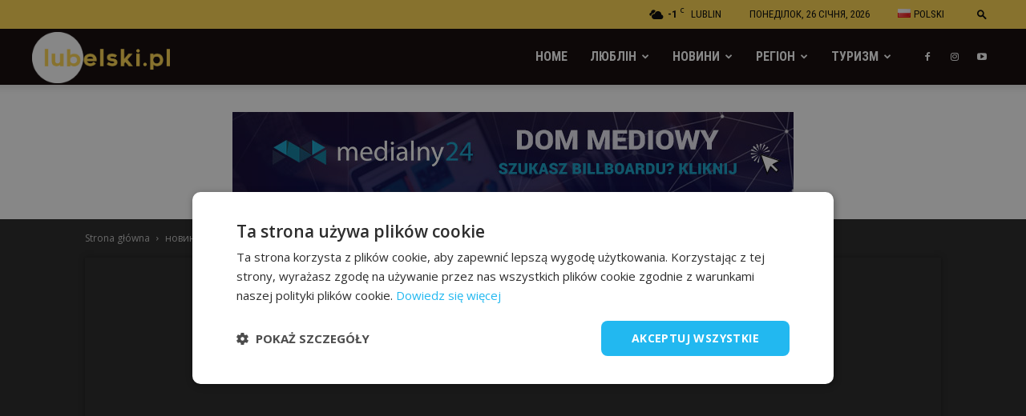

--- FILE ---
content_type: text/html; charset=UTF-8
request_url: https://lubelski.pl/uk/%D0%BF%D1%80%D0%B8%D0%B2%D1%96%D1%82/
body_size: 38749
content:
<!doctype html >
<!--[if IE 8]>    <html class="ie8" lang="en"> <![endif]-->
<!--[if IE 9]>    <html class="ie9" lang="en"> <![endif]-->
<!--[if gt IE 8]><!--> <html lang="uk"> <!--<![endif]-->
<!-- Google Tag Manager -->
<head>
    <title>Привіт! - Lubelski.pl - portal lifestyle</title>
    <script>(function(w,d,s,l,i){w[l]=w[l]||[];w[l].push({'gtm.start':
new Date().getTime(),event:'gtm.js'});var f=d.getElementsByTagName(s)[0],
j=d.createElement(s),dl=l!='dataLayer'?'&l='+l:'';j.async=true;j.src=
'https://www.googletagmanager.com/gtm.js?id='+i+dl;f.parentNode.insertBefore(j,f);
})(window,document,'script','dataLayer','GTM-PC8XGW4');</script>
<!-- End Google Tag Manager -->
    <meta charset="UTF-8" />
    <meta name="viewport" content="width=device-width, initial-scale=1.0">
    <link rel="pingback" href="https://lubelski.pl/xmlrpc.php" />
    <style>
	/* Custom BSA_PRO Styles */

	/* fonts */

	/* form */
	.bsaProOrderingForm {   }
	.bsaProInput input,
	.bsaProInput input[type='file'],
	.bsaProSelectSpace select,
	.bsaProInputsRight .bsaInputInner,
	.bsaProInputsRight .bsaInputInner label {   }
	.bsaProPrice  {  }
	.bsaProDiscount  {   }
	.bsaProOrderingForm .bsaProSubmit,
	.bsaProOrderingForm .bsaProSubmit:hover,
	.bsaProOrderingForm .bsaProSubmit:active {   }

	/* alerts */
	.bsaProAlert,
	.bsaProAlert > a,
	.bsaProAlert > a:hover,
	.bsaProAlert > a:focus {  }
	.bsaProAlertSuccess {  }
	.bsaProAlertFailed {  }

	/* stats */
	.bsaStatsWrapper .ct-chart .ct-series.ct-series-b .ct-bar,
	.bsaStatsWrapper .ct-chart .ct-series.ct-series-b .ct-line,
	.bsaStatsWrapper .ct-chart .ct-series.ct-series-b .ct-point,
	.bsaStatsWrapper .ct-chart .ct-series.ct-series-b .ct-slice.ct-donut { stroke: #673AB7 !important; }

	.bsaStatsWrapper  .ct-chart .ct-series.ct-series-a .ct-bar,
	.bsaStatsWrapper .ct-chart .ct-series.ct-series-a .ct-line,
	.bsaStatsWrapper .ct-chart .ct-series.ct-series-a .ct-point,
	.bsaStatsWrapper .ct-chart .ct-series.ct-series-a .ct-slice.ct-donut { stroke: #FBCD39 !important; }

	/* Custom CSS */
	
</style><meta property="og:image" content="https://lubelski.pl/wp-content/uploads/2018/05/maxresdefault.jpg" /><link rel="icon" type="image/png" href="https://lubelski.pl/wp-content/uploads/2022/03/lubelski-favicon.png">
	<!-- This site is optimized with the Yoast SEO plugin v15.1 - https://yoast.com/wordpress/plugins/seo/ -->
	<meta name="robots" content="index, follow, max-snippet:-1, max-image-preview:large, max-video-preview:-1" />
	<link rel="canonical" href="https://lubelski.pl/uk/привіт/" />
	<meta property="og:locale" content="uk_UA" />
	<meta property="og:type" content="article" />
	<meta property="og:title" content="Привіт! - Lubelski.pl - portal lifestyle" />
	<meta property="og:description" content="Привіт! Мене звати Богдана і я з України. У Любліні навчаюся вже понад пів року. Мені надзвичайно подобається це місто та університет, в якому я здобуваю освіту. Я буду вести для вас інформаційну сторінку на порталі LUBELSKI.Pl, куди я вас запрошую! Тут я писатиму цікаві статті про життя на навчання у Любліні, щоб люди, які [&hellip;]" />
	<meta property="og:url" content="https://lubelski.pl/uk/привіт/" />
	<meta property="og:site_name" content="Lubelski.pl - portal lifestyle" />
	<meta property="article:author" content="#" />
	<meta property="article:published_time" content="2018-05-12T09:51:49+00:00" />
	<meta property="article:modified_time" content="2018-05-16T10:59:00+00:00" />
	<meta property="og:image" content="https://lubelski.pl/wp-content/uploads/2018/05/maxresdefault.jpg" />
	<meta property="og:image:width" content="1280" />
	<meta property="og:image:height" content="720" />
	<meta name="twitter:card" content="summary_large_image" />
	<meta name="twitter:creator" content="@#" />
	<script type="application/ld+json" class="yoast-schema-graph">{"@context":"https://schema.org","@graph":[{"@type":"WebSite","@id":"https://lubelski.pl/uk/%d1%83%d0%ba%d1%80%d0%b0%d1%97%d0%bd%d1%81%d1%8c%d0%ba%d0%b0/#website","url":"https://lubelski.pl/uk/%d1%83%d0%ba%d1%80%d0%b0%d1%97%d0%bd%d1%81%d1%8c%d0%ba%d0%b0/","name":"Lubelski.pl - portal lifestyle","description":"Lubelski.pl - portal lifestyle","potentialAction":[{"@type":"SearchAction","target":"https://lubelski.pl/uk/%d1%83%d0%ba%d1%80%d0%b0%d1%97%d0%bd%d1%81%d1%8c%d0%ba%d0%b0/?s={search_term_string}","query-input":"required name=search_term_string"}],"inLanguage":"uk"},{"@type":"ImageObject","@id":"https://lubelski.pl/uk/%d0%bf%d1%80%d0%b8%d0%b2%d1%96%d1%82/#primaryimage","inLanguage":"uk","url":"https://lubelski.pl/wp-content/uploads/2018/05/maxresdefault.jpg","width":1280,"height":720},{"@type":"WebPage","@id":"https://lubelski.pl/uk/%d0%bf%d1%80%d0%b8%d0%b2%d1%96%d1%82/#webpage","url":"https://lubelski.pl/uk/%d0%bf%d1%80%d0%b8%d0%b2%d1%96%d1%82/","name":"\u041f\u0440\u0438\u0432\u0456\u0442! - Lubelski.pl - portal lifestyle","isPartOf":{"@id":"https://lubelski.pl/uk/%d1%83%d0%ba%d1%80%d0%b0%d1%97%d0%bd%d1%81%d1%8c%d0%ba%d0%b0/#website"},"primaryImageOfPage":{"@id":"https://lubelski.pl/uk/%d0%bf%d1%80%d0%b8%d0%b2%d1%96%d1%82/#primaryimage"},"datePublished":"2018-05-12T09:51:49+00:00","dateModified":"2018-05-16T10:59:00+00:00","author":{"@id":"https://lubelski.pl/uk/%d1%83%d0%ba%d1%80%d0%b0%d1%97%d0%bd%d1%81%d1%8c%d0%ba%d0%b0/#/schema/person/383d4ec5ba24f8de11dea3a83bca6900"},"inLanguage":"uk","potentialAction":[{"@type":"ReadAction","target":["https://lubelski.pl/uk/%d0%bf%d1%80%d0%b8%d0%b2%d1%96%d1%82/"]}]},{"@type":"Person","@id":"https://lubelski.pl/uk/%d1%83%d0%ba%d1%80%d0%b0%d1%97%d0%bd%d1%81%d1%8c%d0%ba%d0%b0/#/schema/person/383d4ec5ba24f8de11dea3a83bca6900","name":"redakcja","image":{"@type":"ImageObject","@id":"https://lubelski.pl/uk/%d1%83%d0%ba%d1%80%d0%b0%d1%97%d0%bd%d1%81%d1%8c%d0%ba%d0%b0/#personlogo","inLanguage":"uk","url":"https://lubelski.pl/wp-content/uploads/2018/04/redakcja-logoyty-150x150.png","caption":"redakcja"},"description":"Lubelski.pl \u2013 \u0454\u0434\u0438\u043d\u0438\u0439 \u0456\u043d\u0442\u0435\u0440\u043d\u0435\u0442-\u043f\u043e\u0440\u0442\u0430\u043b \u043f\u0440\u043e \u0436\u0438\u0442\u0442\u044f \u0432 \u041b\u044e\u0431\u043b\u0456\u043d\u0456 \u0442\u0430 \u041b\u044e\u0431\u043b\u0456\u043d\u0441\u044c\u043a\u043e\u043c\u0443 \u0432\u043e\u0454\u0432\u043e\u0434\u0441\u0442\u0432\u0456. \u0421\u0443\u0447\u0430\u0441\u043d\u0438\u0439, \u0456\u0437 \u0432\u043b\u0430\u0441\u043d\u0438\u043c \u0445\u0430\u0440\u0430\u043a\u0442\u0435\u0440\u043e\u043c, \u0441\u0442\u0432\u043e\u0440\u0435\u043d\u0438\u0439 \u043f\u0440\u043e\u0444\u0435\u0441\u0456\u0439\u043d\u043e\u044e \u043a\u043e\u043c\u0430\u043d\u0434\u043e\u044e. \u041a\u043e\u0436\u043d\u043e\u0433\u043e \u0434\u043d\u044f \u0432\u0438 \u0437\u043d\u0430\u0445\u043e\u0434\u0438\u0442\u0438\u043c\u0435\u0442\u0435 \u0442\u0443\u0442 \u043d\u043e\u0432\u0438\u043d\u0438, \u0440\u0435\u043f\u043e\u0440\u0442\u0430\u0436\u0456 \u043f\u0440\u043e \u0446\u0456\u043a\u0430\u0432\u0456 \u043f\u043e\u0434\u0456\u0457 \u0432 \u043c\u0456\u0441\u0442\u0456 \u0439 \u0440\u0435\u0433\u0456\u043e\u043d\u0456, \u0430 \u0442\u0430\u043a\u043e\u0436 \u0440\u0456\u0437\u043d\u043e\u043c\u0430\u043d\u0456\u0442\u043d\u0456 \u043f\u043e\u0440\u0430\u0434\u0438 \u0442\u0430 \u0440\u043e\u0437\u0432\u0430\u0433\u0438. \u041d\u0430\u0448\u0430 \u043c\u0435\u0442\u0430 \u2013 \u0431\u0443\u0442\u0438 \u0431\u043b\u0438\u0436\u0447\u0435 \u0434\u043e \u0447\u0438\u0442\u0430\u0447\u0430, \u0430\u0434\u0436\u0435 \u043c\u0438 \u043f\u0438\u0448\u0435\u043c\u043e \u043f\u0440\u043e \u0432\u0430\u0441 \u0456 \u0434\u043b\u044f \u0432\u0430\u0441.","sameAs":["https://lubelski.pl","#","https://twitter.com/#","#"]}]}</script>
	<!-- / Yoast SEO plugin. -->


<link rel='dns-prefetch' href='//fonts.googleapis.com' />
<link rel='dns-prefetch' href='//s.w.org' />
<link rel="alternate" type="application/rss+xml" title="Lubelski.pl - portal lifestyle &raquo; стрічка" href="https://lubelski.pl/uk/feed/" />
<link rel="alternate" type="application/rss+xml" title="Lubelski.pl - portal lifestyle &raquo; Канал коментарів" href="https://lubelski.pl/uk/comments/feed/" />
<link rel="alternate" type="application/rss+xml" title="Lubelski.pl - portal lifestyle &raquo; Привіт! Канал коментарів" href="https://lubelski.pl/uk/%d0%bf%d1%80%d0%b8%d0%b2%d1%96%d1%82/feed/" />
		<script type="text/javascript">
			window._wpemojiSettings = {"baseUrl":"https:\/\/s.w.org\/images\/core\/emoji\/12.0.0-1\/72x72\/","ext":".png","svgUrl":"https:\/\/s.w.org\/images\/core\/emoji\/12.0.0-1\/svg\/","svgExt":".svg","source":{"concatemoji":"https:\/\/lubelski.pl\/wp-includes\/js\/wp-emoji-release.min.js?ver=5.4.1"}};
			/*! This file is auto-generated */
			!function(e,a,t){var r,n,o,i,p=a.createElement("canvas"),s=p.getContext&&p.getContext("2d");function c(e,t){var a=String.fromCharCode;s.clearRect(0,0,p.width,p.height),s.fillText(a.apply(this,e),0,0);var r=p.toDataURL();return s.clearRect(0,0,p.width,p.height),s.fillText(a.apply(this,t),0,0),r===p.toDataURL()}function l(e){if(!s||!s.fillText)return!1;switch(s.textBaseline="top",s.font="600 32px Arial",e){case"flag":return!c([127987,65039,8205,9895,65039],[127987,65039,8203,9895,65039])&&(!c([55356,56826,55356,56819],[55356,56826,8203,55356,56819])&&!c([55356,57332,56128,56423,56128,56418,56128,56421,56128,56430,56128,56423,56128,56447],[55356,57332,8203,56128,56423,8203,56128,56418,8203,56128,56421,8203,56128,56430,8203,56128,56423,8203,56128,56447]));case"emoji":return!c([55357,56424,55356,57342,8205,55358,56605,8205,55357,56424,55356,57340],[55357,56424,55356,57342,8203,55358,56605,8203,55357,56424,55356,57340])}return!1}function d(e){var t=a.createElement("script");t.src=e,t.defer=t.type="text/javascript",a.getElementsByTagName("head")[0].appendChild(t)}for(i=Array("flag","emoji"),t.supports={everything:!0,everythingExceptFlag:!0},o=0;o<i.length;o++)t.supports[i[o]]=l(i[o]),t.supports.everything=t.supports.everything&&t.supports[i[o]],"flag"!==i[o]&&(t.supports.everythingExceptFlag=t.supports.everythingExceptFlag&&t.supports[i[o]]);t.supports.everythingExceptFlag=t.supports.everythingExceptFlag&&!t.supports.flag,t.DOMReady=!1,t.readyCallback=function(){t.DOMReady=!0},t.supports.everything||(n=function(){t.readyCallback()},a.addEventListener?(a.addEventListener("DOMContentLoaded",n,!1),e.addEventListener("load",n,!1)):(e.attachEvent("onload",n),a.attachEvent("onreadystatechange",function(){"complete"===a.readyState&&t.readyCallback()})),(r=t.source||{}).concatemoji?d(r.concatemoji):r.wpemoji&&r.twemoji&&(d(r.twemoji),d(r.wpemoji)))}(window,document,window._wpemojiSettings);
		</script>
		<style type="text/css">
img.wp-smiley,
img.emoji {
	display: inline !important;
	border: none !important;
	box-shadow: none !important;
	height: 1em !important;
	width: 1em !important;
	margin: 0 .07em !important;
	vertical-align: -0.1em !important;
	background: none !important;
	padding: 0 !important;
}
</style>
	<link rel='stylesheet' id='wp-block-library-css'  href='https://lubelski.pl/wp-includes/css/dist/block-library/style.min.css?ver=5.4.1' type='text/css' media='all' />
<link rel='stylesheet' id='buy_sell_ads_pro_main_stylesheet-css'  href='https://lubelski.pl/wp-content/plugins/bsa-pro-scripteo/frontend/css/asset/style.css?v=4.2.74&#038;ver=5.4.1' type='text/css' media='all' />
<link rel='stylesheet' id='buy_sell_ads_pro_user_panel-css'  href='https://lubelski.pl/wp-content/plugins/bsa-pro-scripteo/frontend/css/asset/user-panel.css?ver=5.4.1' type='text/css' media='all' />
<link rel='stylesheet' id='buy_sell_ads_pro_template_stylesheet-css'  href='https://lubelski.pl/wp-content/plugins/bsa-pro-scripteo/frontend/css/all.css?ver=5.4.1' type='text/css' media='all' />
<link rel='stylesheet' id='buy_sell_ads_pro_animate_stylesheet-css'  href='https://lubelski.pl/wp-content/plugins/bsa-pro-scripteo/frontend/css/asset/animate.css?ver=5.4.1' type='text/css' media='all' />
<link rel='stylesheet' id='buy_sell_ads_pro_chart_stylesheet-css'  href='https://lubelski.pl/wp-content/plugins/bsa-pro-scripteo/frontend/css/asset/chart.css?ver=5.4.1' type='text/css' media='all' />
<link rel='stylesheet' id='buy_sell_ads_pro_carousel_stylesheet-css'  href='https://lubelski.pl/wp-content/plugins/bsa-pro-scripteo/frontend/css/asset/bsa.carousel.css?ver=5.4.1' type='text/css' media='all' />
<link rel='stylesheet' id='buy_sell_ads_pro_materialize_stylesheet-css'  href='https://lubelski.pl/wp-content/plugins/bsa-pro-scripteo/frontend/css/asset/material-design.css?ver=5.4.1' type='text/css' media='all' />
<link rel='stylesheet' id='jquery-ui-css'  href='https://lubelski.pl/wp-content/plugins/bsa-pro-scripteo/frontend/css/asset/ui-datapicker.css?ver=5.4.1' type='text/css' media='all' />
<link rel='stylesheet' id='ppress-frontend-css'  href='https://lubelski.pl/wp-content/plugins/wp-user-avatar/assets/css/frontend.min.css?ver=3.2.14' type='text/css' media='all' />
<link rel='stylesheet' id='ppress-flatpickr-css'  href='https://lubelski.pl/wp-content/plugins/wp-user-avatar/assets/flatpickr/flatpickr.min.css?ver=3.2.14' type='text/css' media='all' />
<link rel='stylesheet' id='ppress-select2-css'  href='https://lubelski.pl/wp-content/plugins/wp-user-avatar/assets/select2/select2.min.css?ver=5.4.1' type='text/css' media='all' />
<link rel='stylesheet' id='td-plugin-multi-purpose-css'  href='https://lubelski.pl/wp-content/plugins/td-composer/td-multi-purpose/style.css?ver=b9df00b736a6d36c96bc23f4352e9c46' type='text/css' media='all' />
<link rel='stylesheet' id='google-fonts-style-css'  href='https://fonts.googleapis.com/css?family=Roboto+Condensed%3A400%2C300%2C700%7COpen+Sans%3A300italic%2C400%2C400italic%2C600%2C600italic%2C700%2C300%7CRoboto%3A300%2C400%2C400italic%2C500%2C500italic%2C700%2C900&#038;ver=8.8.2.1.2.2' type='text/css' media='all' />
<link rel='stylesheet' id='wpdiscuz-frontend-css-css'  href='https://lubelski.pl/wp-content/plugins/wpdiscuz/themes/default/style.css?ver=7.6.40' type='text/css' media='all' />
<style id='wpdiscuz-frontend-css-inline-css' type='text/css'>
 #wpdcom .wpd-blog-administrator .wpd-comment-label{color:#ffffff;background-color:#00B38F;border:none}#wpdcom .wpd-blog-administrator .wpd-comment-author, #wpdcom .wpd-blog-administrator .wpd-comment-author a{color:#00B38F}#wpdcom.wpd-layout-1 .wpd-comment .wpd-blog-administrator .wpd-avatar img{border-color:#00B38F}#wpdcom.wpd-layout-2 .wpd-comment.wpd-reply .wpd-comment-wrap.wpd-blog-administrator{border-left:3px solid #00B38F}#wpdcom.wpd-layout-2 .wpd-comment .wpd-blog-administrator .wpd-avatar img{border-bottom-color:#00B38F}#wpdcom.wpd-layout-3 .wpd-blog-administrator .wpd-comment-subheader{border-top:1px dashed #00B38F}#wpdcom.wpd-layout-3 .wpd-reply .wpd-blog-administrator .wpd-comment-right{border-left:1px solid #00B38F}#wpdcom .wpd-blog-editor .wpd-comment-label{color:#ffffff;background-color:#00B38F;border:none}#wpdcom .wpd-blog-editor .wpd-comment-author, #wpdcom .wpd-blog-editor .wpd-comment-author a{color:#00B38F}#wpdcom.wpd-layout-1 .wpd-comment .wpd-blog-editor .wpd-avatar img{border-color:#00B38F}#wpdcom.wpd-layout-2 .wpd-comment.wpd-reply .wpd-comment-wrap.wpd-blog-editor{border-left:3px solid #00B38F}#wpdcom.wpd-layout-2 .wpd-comment .wpd-blog-editor .wpd-avatar img{border-bottom-color:#00B38F}#wpdcom.wpd-layout-3 .wpd-blog-editor .wpd-comment-subheader{border-top:1px dashed #00B38F}#wpdcom.wpd-layout-3 .wpd-reply .wpd-blog-editor .wpd-comment-right{border-left:1px solid #00B38F}#wpdcom .wpd-blog-author .wpd-comment-label{color:#ffffff;background-color:#00B38F;border:none}#wpdcom .wpd-blog-author .wpd-comment-author, #wpdcom .wpd-blog-author .wpd-comment-author a{color:#00B38F}#wpdcom.wpd-layout-1 .wpd-comment .wpd-blog-author .wpd-avatar img{border-color:#00B38F}#wpdcom.wpd-layout-2 .wpd-comment .wpd-blog-author .wpd-avatar img{border-bottom-color:#00B38F}#wpdcom.wpd-layout-3 .wpd-blog-author .wpd-comment-subheader{border-top:1px dashed #00B38F}#wpdcom.wpd-layout-3 .wpd-reply .wpd-blog-author .wpd-comment-right{border-left:1px solid #00B38F}#wpdcom .wpd-blog-contributor .wpd-comment-label{color:#ffffff;background-color:#00B38F;border:none}#wpdcom .wpd-blog-contributor .wpd-comment-author, #wpdcom .wpd-blog-contributor .wpd-comment-author a{color:#00B38F}#wpdcom.wpd-layout-1 .wpd-comment .wpd-blog-contributor .wpd-avatar img{border-color:#00B38F}#wpdcom.wpd-layout-2 .wpd-comment .wpd-blog-contributor .wpd-avatar img{border-bottom-color:#00B38F}#wpdcom.wpd-layout-3 .wpd-blog-contributor .wpd-comment-subheader{border-top:1px dashed #00B38F}#wpdcom.wpd-layout-3 .wpd-reply .wpd-blog-contributor .wpd-comment-right{border-left:1px solid #00B38F}#wpdcom .wpd-blog-subscriber .wpd-comment-label{color:#ffffff;background-color:#00B38F;border:none}#wpdcom .wpd-blog-subscriber .wpd-comment-author, #wpdcom .wpd-blog-subscriber .wpd-comment-author a{color:#00B38F}#wpdcom.wpd-layout-2 .wpd-comment .wpd-blog-subscriber .wpd-avatar img{border-bottom-color:#00B38F}#wpdcom.wpd-layout-3 .wpd-blog-subscriber .wpd-comment-subheader{border-top:1px dashed #00B38F}#wpdcom .wpd-blog-translator .wpd-comment-label{color:#ffffff;background-color:#00B38F;border:none}#wpdcom .wpd-blog-translator .wpd-comment-author, #wpdcom .wpd-blog-translator .wpd-comment-author a{color:#00B38F}#wpdcom.wpd-layout-1 .wpd-comment .wpd-blog-translator .wpd-avatar img{border-color:#00B38F}#wpdcom.wpd-layout-2 .wpd-comment .wpd-blog-translator .wpd-avatar img{border-bottom-color:#00B38F}#wpdcom.wpd-layout-3 .wpd-blog-translator .wpd-comment-subheader{border-top:1px dashed #00B38F}#wpdcom.wpd-layout-3 .wpd-reply .wpd-blog-translator .wpd-comment-right{border-left:1px solid #00B38F}#wpdcom .wpd-blog-wpvqgr_manager .wpd-comment-label{color:#ffffff;background-color:#00B38F;border:none}#wpdcom .wpd-blog-wpvqgr_manager .wpd-comment-author, #wpdcom .wpd-blog-wpvqgr_manager .wpd-comment-author a{color:#00B38F}#wpdcom.wpd-layout-1 .wpd-comment .wpd-blog-wpvqgr_manager .wpd-avatar img{border-color:#00B38F}#wpdcom.wpd-layout-2 .wpd-comment .wpd-blog-wpvqgr_manager .wpd-avatar img{border-bottom-color:#00B38F}#wpdcom.wpd-layout-3 .wpd-blog-wpvqgr_manager .wpd-comment-subheader{border-top:1px dashed #00B38F}#wpdcom.wpd-layout-3 .wpd-reply .wpd-blog-wpvqgr_manager .wpd-comment-right{border-left:1px solid #00B38F}#wpdcom .wpd-blog-wpseo_manager .wpd-comment-label{color:#ffffff;background-color:#00B38F;border:none}#wpdcom .wpd-blog-wpseo_manager .wpd-comment-author, #wpdcom .wpd-blog-wpseo_manager .wpd-comment-author a{color:#00B38F}#wpdcom.wpd-layout-1 .wpd-comment .wpd-blog-wpseo_manager .wpd-avatar img{border-color:#00B38F}#wpdcom.wpd-layout-2 .wpd-comment .wpd-blog-wpseo_manager .wpd-avatar img{border-bottom-color:#00B38F}#wpdcom.wpd-layout-3 .wpd-blog-wpseo_manager .wpd-comment-subheader{border-top:1px dashed #00B38F}#wpdcom.wpd-layout-3 .wpd-reply .wpd-blog-wpseo_manager .wpd-comment-right{border-left:1px solid #00B38F}#wpdcom .wpd-blog-wpseo_editor .wpd-comment-label{color:#ffffff;background-color:#00B38F;border:none}#wpdcom .wpd-blog-wpseo_editor .wpd-comment-author, #wpdcom .wpd-blog-wpseo_editor .wpd-comment-author a{color:#00B38F}#wpdcom.wpd-layout-1 .wpd-comment .wpd-blog-wpseo_editor .wpd-avatar img{border-color:#00B38F}#wpdcom.wpd-layout-2 .wpd-comment .wpd-blog-wpseo_editor .wpd-avatar img{border-bottom-color:#00B38F}#wpdcom.wpd-layout-3 .wpd-blog-wpseo_editor .wpd-comment-subheader{border-top:1px dashed #00B38F}#wpdcom.wpd-layout-3 .wpd-reply .wpd-blog-wpseo_editor .wpd-comment-right{border-left:1px solid #00B38F}#wpdcom .wpd-blog-post_author .wpd-comment-label{color:#ffffff;background-color:#00B38F;border:none}#wpdcom .wpd-blog-post_author .wpd-comment-author, #wpdcom .wpd-blog-post_author .wpd-comment-author a{color:#00B38F}#wpdcom .wpd-blog-post_author .wpd-avatar img{border-color:#00B38F}#wpdcom.wpd-layout-1 .wpd-comment .wpd-blog-post_author .wpd-avatar img{border-color:#00B38F}#wpdcom.wpd-layout-2 .wpd-comment.wpd-reply .wpd-comment-wrap.wpd-blog-post_author{border-left:3px solid #00B38F}#wpdcom.wpd-layout-2 .wpd-comment .wpd-blog-post_author .wpd-avatar img{border-bottom-color:#00B38F}#wpdcom.wpd-layout-3 .wpd-blog-post_author .wpd-comment-subheader{border-top:1px dashed #00B38F}#wpdcom.wpd-layout-3 .wpd-reply .wpd-blog-post_author .wpd-comment-right{border-left:1px solid #00B38F}#wpdcom .wpd-blog-guest .wpd-comment-label{color:#ffffff;background-color:#00B38F;border:none}#wpdcom .wpd-blog-guest .wpd-comment-author, #wpdcom .wpd-blog-guest .wpd-comment-author a{color:#00B38F}#wpdcom.wpd-layout-3 .wpd-blog-guest .wpd-comment-subheader{border-top:1px dashed #00B38F}#comments, #respond, .comments-area, #wpdcom{}#wpdcom .ql-editor > *{color:#777777}#wpdcom .ql-editor::before{}#wpdcom .ql-toolbar{border:1px solid #DDDDDD;border-top:none}#wpdcom .ql-container{border:1px solid #DDDDDD;border-bottom:none}#wpdcom .wpd-form-row .wpdiscuz-item input[type="text"], #wpdcom .wpd-form-row .wpdiscuz-item input[type="email"], #wpdcom .wpd-form-row .wpdiscuz-item input[type="url"], #wpdcom .wpd-form-row .wpdiscuz-item input[type="color"], #wpdcom .wpd-form-row .wpdiscuz-item input[type="date"], #wpdcom .wpd-form-row .wpdiscuz-item input[type="datetime"], #wpdcom .wpd-form-row .wpdiscuz-item input[type="datetime-local"], #wpdcom .wpd-form-row .wpdiscuz-item input[type="month"], #wpdcom .wpd-form-row .wpdiscuz-item input[type="number"], #wpdcom .wpd-form-row .wpdiscuz-item input[type="time"], #wpdcom textarea, #wpdcom select{border:1px solid #DDDDDD;color:#777777}#wpdcom .wpd-form-row .wpdiscuz-item textarea{border:1px solid #DDDDDD}#wpdcom input::placeholder, #wpdcom textarea::placeholder, #wpdcom input::-moz-placeholder, #wpdcom textarea::-webkit-input-placeholder{}#wpdcom .wpd-comment-text{color:#777777}#wpdcom .wpd-thread-head .wpd-thread-info{border-bottom:2px solid #00B38F}#wpdcom .wpd-thread-head .wpd-thread-info.wpd-reviews-tab svg{fill:#00B38F}#wpdcom .wpd-thread-head .wpdiscuz-user-settings{border-bottom:2px solid #00B38F}#wpdcom .wpd-thread-head .wpdiscuz-user-settings:hover{color:#00B38F}#wpdcom .wpd-comment .wpd-follow-link:hover{color:#00B38F}#wpdcom .wpd-comment-status .wpd-sticky{color:#00B38F}#wpdcom .wpd-thread-filter .wpdf-active{color:#00B38F;border-bottom-color:#00B38F}#wpdcom .wpd-comment-info-bar{border:1px dashed #33c3a6;background:#e6f8f4}#wpdcom .wpd-comment-info-bar .wpd-current-view i{color:#00B38F}#wpdcom .wpd-filter-view-all:hover{background:#00B38F}#wpdcom .wpdiscuz-item .wpdiscuz-rating > label{color:#DDDDDD}#wpdcom .wpdiscuz-item .wpdiscuz-rating:not(:checked) > label:hover, .wpdiscuz-rating:not(:checked) > label:hover ~ label{}#wpdcom .wpdiscuz-item .wpdiscuz-rating > input ~ label:hover, #wpdcom .wpdiscuz-item .wpdiscuz-rating > input:not(:checked) ~ label:hover ~ label, #wpdcom .wpdiscuz-item .wpdiscuz-rating > input:not(:checked) ~ label:hover ~ label{color:#FFED85}#wpdcom .wpdiscuz-item .wpdiscuz-rating > input:checked ~ label:hover, #wpdcom .wpdiscuz-item .wpdiscuz-rating > input:checked ~ label:hover, #wpdcom .wpdiscuz-item .wpdiscuz-rating > label:hover ~ input:checked ~ label, #wpdcom .wpdiscuz-item .wpdiscuz-rating > input:checked + label:hover ~ label, #wpdcom .wpdiscuz-item .wpdiscuz-rating > input:checked ~ label:hover ~ label, .wpd-custom-field .wcf-active-star, #wpdcom .wpdiscuz-item .wpdiscuz-rating > input:checked ~ label{color:#FFD700}#wpd-post-rating .wpd-rating-wrap .wpd-rating-stars svg .wpd-star{fill:#DDDDDD}#wpd-post-rating .wpd-rating-wrap .wpd-rating-stars svg .wpd-active{fill:#FFD700}#wpd-post-rating .wpd-rating-wrap .wpd-rate-starts svg .wpd-star{fill:#DDDDDD}#wpd-post-rating .wpd-rating-wrap .wpd-rate-starts:hover svg .wpd-star{fill:#FFED85}#wpd-post-rating.wpd-not-rated .wpd-rating-wrap .wpd-rate-starts svg:hover ~ svg .wpd-star{fill:#DDDDDD}.wpdiscuz-post-rating-wrap .wpd-rating .wpd-rating-wrap .wpd-rating-stars svg .wpd-star{fill:#DDDDDD}.wpdiscuz-post-rating-wrap .wpd-rating .wpd-rating-wrap .wpd-rating-stars svg .wpd-active{fill:#FFD700}#wpdcom .wpd-comment .wpd-follow-active{color:#ff7a00}#wpdcom .page-numbers{color:#555;border:#555 1px solid}#wpdcom span.current{background:#555}#wpdcom.wpd-layout-1 .wpd-new-loaded-comment > .wpd-comment-wrap > .wpd-comment-right{background:#FFFAD6}#wpdcom.wpd-layout-2 .wpd-new-loaded-comment.wpd-comment > .wpd-comment-wrap > .wpd-comment-right{background:#FFFAD6}#wpdcom.wpd-layout-2 .wpd-new-loaded-comment.wpd-comment.wpd-reply > .wpd-comment-wrap > .wpd-comment-right{background:transparent}#wpdcom.wpd-layout-2 .wpd-new-loaded-comment.wpd-comment.wpd-reply > .wpd-comment-wrap{background:#FFFAD6}#wpdcom.wpd-layout-3 .wpd-new-loaded-comment.wpd-comment > .wpd-comment-wrap > .wpd-comment-right{background:#FFFAD6}#wpdcom .wpd-follow:hover i, #wpdcom .wpd-unfollow:hover i, #wpdcom .wpd-comment .wpd-follow-active:hover i{color:#00B38F}#wpdcom .wpdiscuz-readmore{cursor:pointer;color:#00B38F}.wpd-custom-field .wcf-pasiv-star, #wpcomm .wpdiscuz-item .wpdiscuz-rating > label{color:#DDDDDD}.wpd-wrapper .wpd-list-item.wpd-active{border-top:3px solid #00B38F}#wpdcom.wpd-layout-2 .wpd-comment.wpd-reply.wpd-unapproved-comment .wpd-comment-wrap{border-left:3px solid #FFFAD6}#wpdcom.wpd-layout-3 .wpd-comment.wpd-reply.wpd-unapproved-comment .wpd-comment-right{border-left:1px solid #FFFAD6}#wpdcom .wpd-prim-button{background-color:#555555;color:#FFFFFF}#wpdcom .wpd_label__check i.wpdicon-on{color:#555555;border:1px solid #aaaaaa}#wpd-bubble-wrapper #wpd-bubble-all-comments-count{color:#1DB99A}#wpd-bubble-wrapper > div{background-color:#1DB99A}#wpd-bubble-wrapper > #wpd-bubble #wpd-bubble-add-message{background-color:#1DB99A}#wpd-bubble-wrapper > #wpd-bubble #wpd-bubble-add-message::before{border-left-color:#1DB99A;border-right-color:#1DB99A}#wpd-bubble-wrapper.wpd-right-corner > #wpd-bubble #wpd-bubble-add-message::before{border-left-color:#1DB99A;border-right-color:#1DB99A}.wpd-inline-icon-wrapper path.wpd-inline-icon-first{fill:#1DB99A}.wpd-inline-icon-count{background-color:#1DB99A}.wpd-inline-icon-count::before{border-right-color:#1DB99A}.wpd-inline-form-wrapper::before{border-bottom-color:#1DB99A}.wpd-inline-form-question{background-color:#1DB99A}.wpd-inline-form{background-color:#1DB99A}.wpd-last-inline-comments-wrapper{border-color:#1DB99A}.wpd-last-inline-comments-wrapper::before{border-bottom-color:#1DB99A}.wpd-last-inline-comments-wrapper .wpd-view-all-inline-comments{background:#1DB99A}.wpd-last-inline-comments-wrapper .wpd-view-all-inline-comments:hover,.wpd-last-inline-comments-wrapper .wpd-view-all-inline-comments:active,.wpd-last-inline-comments-wrapper .wpd-view-all-inline-comments:focus{background-color:#1DB99A}#wpdcom .ql-snow .ql-tooltip[data-mode="link"]::before{content:"Введіть посилання:"}#wpdcom .ql-snow .ql-tooltip.ql-editing a.ql-action::after{content:"Зберегти"}.comments-area{width:auto}
</style>
<link rel='stylesheet' id='wpdiscuz-fa-css'  href='https://lubelski.pl/wp-content/plugins/wpdiscuz/assets/third-party/font-awesome-5.13.0/css/fa.min.css?ver=7.6.40' type='text/css' media='all' />
<link rel='stylesheet' id='wpdiscuz-combo-css-css'  href='https://lubelski.pl/wp-content/plugins/wpdiscuz/assets/css/wpdiscuz-combo.min.css?ver=5.4.1' type='text/css' media='all' />
<link rel='stylesheet' id='js_composer_front-css'  href='https://lubelski.pl/wp-content/plugins/js_composer/assets/css/js_composer.min.css?ver=6.7.0' type='text/css' media='all' />
<link rel='stylesheet' id='td-theme-css'  href='https://lubelski.pl/lubelski/style.css?ver=8.8.2.1.2.2' type='text/css' media='all' />
<link rel='stylesheet' id='td-theme-demo-style-css'  href='https://lubelski.pl/lubelski/includes/demos/city_news/demo_style.css?ver=8.8.2.1.2.2' type='text/css' media='all' />
<script type='text/javascript' src='https://lubelski.pl/wp-includes/js/jquery/jquery.js?ver=1.12.4-wp'></script>
<script type='text/javascript' src='https://lubelski.pl/wp-includes/js/jquery/jquery-migrate.min.js?ver=1.4.1'></script>
<script type='text/javascript'>
/* <![CDATA[ */
var thickboxL10n = {"next":"\u0412\u043f\u0435\u0440\u0435\u0434 \u00bb","prev":"\u00ab \u041d\u0430\u0437\u0430\u0434","image":"\u0417\u043e\u0431\u0440\u0430\u0436\u0435\u043d\u043d\u044f","of":"\u0437","close":"\u0417\u0430\u043a\u0440\u0438\u0442\u0438","noiframes":"\u0426\u044f \u0444\u0443\u043d\u043a\u0446\u0456\u044f \u043f\u043e\u0442\u0440\u0435\u0431\u0443\u0454 \u043f\u0456\u0434\u0442\u0440\u0438\u043c\u043a\u0438 \u043f\u043b\u0430\u0432\u0430\u044e\u0447\u0438\u0445 \u0444\u0440\u0435\u0439\u043c\u0456\u0432. \u0419\u043c\u043e\u0432\u0456\u0440\u043d\u043e, \u0431\u0440\u0430\u0443\u0437\u0435\u0440 \u043d\u0435 \u043f\u0456\u0434\u0442\u0440\u0438\u043c\u0443\u0454 \u0442\u0435\u0491\u0438 iframe, \u0430\u0431\u043e \u0432\u043e\u043d\u0438 \u0437\u0430\u0431\u043b\u043e\u043a\u043e\u0432\u0430\u043d\u0456.","loadingAnimation":"https:\/\/lubelski.pl\/wp-includes\/js\/thickbox\/loadingAnimation.gif"};
/* ]]> */
</script>
<script type='text/javascript' src='https://lubelski.pl/wp-includes/js/thickbox/thickbox.js?ver=3.1-20121105'></script>
<script type='text/javascript' src='https://lubelski.pl/wp-includes/js/underscore.min.js?ver=1.8.3'></script>
<script type='text/javascript' src='https://lubelski.pl/wp-includes/js/shortcode.min.js?ver=5.4.1'></script>
<script type='text/javascript' src='https://lubelski.pl/wp-admin/js/media-upload.min.js?ver=5.4.1'></script>
<script type='text/javascript' src='https://lubelski.pl/wp-content/plugins/bsa-pro-scripteo/frontend/js/script.js?ver=5.4.1'></script>
<script type='text/javascript' src='https://lubelski.pl/wp-content/plugins/bsa-pro-scripteo/frontend/js/jquery.viewportchecker.js?ver=5.4.1'></script>
<script type='text/javascript' src='https://lubelski.pl/wp-content/plugins/bsa-pro-scripteo/frontend/js/chart.js?ver=5.4.1'></script>
<script type='text/javascript' src='https://lubelski.pl/wp-content/plugins/bsa-pro-scripteo/frontend/js/bsa.carousel.js?ver=5.4.1'></script>
<script type='text/javascript' src='https://lubelski.pl/wp-content/plugins/bsa-pro-scripteo/frontend/js/jquery.simplyscroll.js?ver=5.4.1'></script>
<script type='text/javascript' src='https://lubelski.pl/wp-content/plugins/wp-user-avatar/assets/flatpickr/flatpickr.min.js?ver=5.4.1'></script>
<script type='text/javascript' src='https://lubelski.pl/wp-content/plugins/wp-user-avatar/assets/select2/select2.min.js?ver=5.4.1'></script>
<link rel='https://api.w.org/' href='https://lubelski.pl/wp-json/' />
<link rel="EditURI" type="application/rsd+xml" title="RSD" href="https://lubelski.pl/xmlrpc.php?rsd" />
<link rel="wlwmanifest" type="application/wlwmanifest+xml" href="https://lubelski.pl/wp-includes/wlwmanifest.xml" /> 
<meta name="generator" content="WordPress 5.4.1" />
<link rel='shortlink' href='https://lubelski.pl/?p=1666' />
<link rel="alternate" type="application/json+oembed" href="https://lubelski.pl/wp-json/oembed/1.0/embed?url=https%3A%2F%2Flubelski.pl%2Fuk%2F%25d0%25bf%25d1%2580%25d0%25b8%25d0%25b2%25d1%2596%25d1%2582%2F" />
<link rel="alternate" type="text/xml+oembed" href="https://lubelski.pl/wp-json/oembed/1.0/embed?url=https%3A%2F%2Flubelski.pl%2Fuk%2F%25d0%25bf%25d1%2580%25d0%25b8%25d0%25b2%25d1%2596%25d1%2582%2F&#038;format=xml" />
			<script>
				window.tdwGlobal = {"adminUrl":"https:\/\/lubelski.pl\/wp-admin\/","wpRestNonce":"ed7701f746","wpRestUrl":"https:\/\/lubelski.pl\/wp-json\/","permalinkStructure":"\/%postname%\/"};
			</script>
			<!--[if lt IE 9]><script src="https://cdnjs.cloudflare.com/ajax/libs/html5shiv/3.7.3/html5shiv.js"></script><![endif]-->
    <meta name="generator" content="Powered by WPBakery Page Builder - drag and drop page builder for WordPress."/>

<!-- JS generated by theme -->

<script>
    
    

	    var tdBlocksArray = []; //here we store all the items for the current page

	    //td_block class - each ajax block uses a object of this class for requests
	    function tdBlock() {
		    this.id = '';
		    this.block_type = 1; //block type id (1-234 etc)
		    this.atts = '';
		    this.td_column_number = '';
		    this.td_current_page = 1; //
		    this.post_count = 0; //from wp
		    this.found_posts = 0; //from wp
		    this.max_num_pages = 0; //from wp
		    this.td_filter_value = ''; //current live filter value
		    this.is_ajax_running = false;
		    this.td_user_action = ''; // load more or infinite loader (used by the animation)
		    this.header_color = '';
		    this.ajax_pagination_infinite_stop = ''; //show load more at page x
	    }


        // td_js_generator - mini detector
        (function(){
            var htmlTag = document.getElementsByTagName("html")[0];

	        if ( navigator.userAgent.indexOf("MSIE 10.0") > -1 ) {
                htmlTag.className += ' ie10';
            }

            if ( !!navigator.userAgent.match(/Trident.*rv\:11\./) ) {
                htmlTag.className += ' ie11';
            }

	        if ( navigator.userAgent.indexOf("Edge") > -1 ) {
                htmlTag.className += ' ieEdge';
            }

            if ( /(iPad|iPhone|iPod)/g.test(navigator.userAgent) ) {
                htmlTag.className += ' td-md-is-ios';
            }

            var user_agent = navigator.userAgent.toLowerCase();
            if ( user_agent.indexOf("android") > -1 ) {
                htmlTag.className += ' td-md-is-android';
            }

            if ( -1 !== navigator.userAgent.indexOf('Mac OS X')  ) {
                htmlTag.className += ' td-md-is-os-x';
            }

            if ( /chrom(e|ium)/.test(navigator.userAgent.toLowerCase()) ) {
               htmlTag.className += ' td-md-is-chrome';
            }

            if ( -1 !== navigator.userAgent.indexOf('Firefox') ) {
                htmlTag.className += ' td-md-is-firefox';
            }

            if ( -1 !== navigator.userAgent.indexOf('Safari') && -1 === navigator.userAgent.indexOf('Chrome') ) {
                htmlTag.className += ' td-md-is-safari';
            }

            if( -1 !== navigator.userAgent.indexOf('IEMobile') ){
                htmlTag.className += ' td-md-is-iemobile';
            }

        })();




        var tdLocalCache = {};

        ( function () {
            "use strict";

            tdLocalCache = {
                data: {},
                remove: function (resource_id) {
                    delete tdLocalCache.data[resource_id];
                },
                exist: function (resource_id) {
                    return tdLocalCache.data.hasOwnProperty(resource_id) && tdLocalCache.data[resource_id] !== null;
                },
                get: function (resource_id) {
                    return tdLocalCache.data[resource_id];
                },
                set: function (resource_id, cachedData) {
                    tdLocalCache.remove(resource_id);
                    tdLocalCache.data[resource_id] = cachedData;
                }
            };
        })();

    
    
var td_viewport_interval_list=[{"limitBottom":767,"sidebarWidth":228},{"limitBottom":1018,"sidebarWidth":300},{"limitBottom":1140,"sidebarWidth":324}];
var td_animation_stack_effect="type0";
var tds_animation_stack=true;
var td_animation_stack_specific_selectors=".entry-thumb, img";
var td_animation_stack_general_selectors=".td-animation-stack img, .td-animation-stack .entry-thumb, .post img";
var td_ajax_url="https:\/\/lubelski.pl\/wp-admin\/admin-ajax.php?td_theme_name=Newspaper&v=8.8.2.1.2.2";
var td_get_template_directory_uri="https:\/\/lubelski.pl\/lubelski";
var tds_snap_menu="snap";
var tds_logo_on_sticky="show_header_logo";
var tds_header_style="tdm_header_style_3";
var td_please_wait="Prosz\u0119 czeka\u0107 ...";
var td_email_user_pass_incorrect="U\u017cytkownik lub has\u0142o niepoprawne!";
var td_email_user_incorrect="E-mail lub nazwa u\u017cytkownika jest niepoprawna!";
var td_email_incorrect="E-mail niepoprawny!";
var tds_more_articles_on_post_enable="show";
var tds_more_articles_on_post_time_to_wait="1";
var tds_more_articles_on_post_pages_distance_from_top=0;
var tds_theme_color_site_wide="#067176";
var tds_smart_sidebar="enabled";
var tdThemeName="Newspaper";
var td_magnific_popup_translation_tPrev="Poprzedni (Strza\u0142ka w lewo)";
var td_magnific_popup_translation_tNext="Nast\u0119pny (Strza\u0142ka w prawo)";
var td_magnific_popup_translation_tCounter="%curr% z %total%";
var td_magnific_popup_translation_ajax_tError="Zawarto\u015b\u0107 z %url% nie mo\u017ce by\u0107 za\u0142adowana.";
var td_magnific_popup_translation_image_tError="Obraz #%curr% nie mo\u017ce by\u0107 za\u0142adowany.";
var tdDateNamesI18n={"month_names":["\u0421\u0456\u0447\u0435\u043d\u044c","\u041b\u044e\u0442\u0438\u0439","\u0411\u0435\u0440\u0435\u0437\u0435\u043d\u044c","\u041a\u0432\u0456\u0442\u0435\u043d\u044c","\u0422\u0440\u0430\u0432\u0435\u043d\u044c","\u0427\u0435\u0440\u0432\u0435\u043d\u044c","\u041b\u0438\u043f\u0435\u043d\u044c","\u0421\u0435\u0440\u043f\u0435\u043d\u044c","\u0412\u0435\u0440\u0435\u0441\u0435\u043d\u044c","\u0416\u043e\u0432\u0442\u0435\u043d\u044c","\u041b\u0438\u0441\u0442\u043e\u043f\u0430\u0434","\u0413\u0440\u0443\u0434\u0435\u043d\u044c"],"month_names_short":["\u0421\u0456\u0447","\u041b\u044e\u0442","\u0411\u0435\u0440","\u041a\u0432\u0456","\u0422\u0440\u0430","\u0427\u0435\u0440","\u041b\u0438\u043f","\u0421\u0435\u0440","\u0412\u0435\u0440","\u0416\u043e\u0432","\u041b\u0438\u0441","\u0413\u0440\u0443"],"day_names":["\u041d\u0435\u0434\u0456\u043b\u044f","\u041f\u043e\u043d\u0435\u0434\u0456\u043b\u043e\u043a","\u0412\u0456\u0432\u0442\u043e\u0440\u043e\u043a","\u0421\u0435\u0440\u0435\u0434\u0430","\u0427\u0435\u0442\u0432\u0435\u0440","\u041f\u2019\u044f\u0442\u043d\u0438\u0446\u044f","\u0421\u0443\u0431\u043e\u0442\u0430"],"day_names_short":["\u041d\u0434","\u041f\u043d","\u0412\u0442","\u0421\u0440","\u0427\u0442","\u041f\u0442","\u0421\u0431"]};
var td_ad_background_click_link="";
var td_ad_background_click_target="";
</script>


<!-- Header style compiled by theme -->

<style>
    
.td-header-wrap .black-menu .sf-menu > .current-menu-item > a,
    .td-header-wrap .black-menu .sf-menu > .current-menu-ancestor > a,
    .td-header-wrap .black-menu .sf-menu > .current-category-ancestor > a,
    .td-header-wrap .black-menu .sf-menu > li > a:hover,
    .td-header-wrap .black-menu .sf-menu > .sfHover > a,
    .td-header-style-12 .td-header-menu-wrap-full,
    .sf-menu > .current-menu-item > a:after,
    .sf-menu > .current-menu-ancestor > a:after,
    .sf-menu > .current-category-ancestor > a:after,
    .sf-menu > li:hover > a:after,
    .sf-menu > .sfHover > a:after,
    .td-header-style-12 .td-affix,
    .header-search-wrap .td-drop-down-search:after,
    .header-search-wrap .td-drop-down-search .btn:hover,
    input[type=submit]:hover,
    .td-read-more a,
    .td-post-category:hover,
    .td-grid-style-1.td-hover-1 .td-big-grid-post:hover .td-post-category,
    .td-grid-style-5.td-hover-1 .td-big-grid-post:hover .td-post-category,
    .td_top_authors .td-active .td-author-post-count,
    .td_top_authors .td-active .td-author-comments-count,
    .td_top_authors .td_mod_wrap:hover .td-author-post-count,
    .td_top_authors .td_mod_wrap:hover .td-author-comments-count,
    .td-404-sub-sub-title a:hover,
    .td-search-form-widget .wpb_button:hover,
    .td-rating-bar-wrap div,
    .td_category_template_3 .td-current-sub-category,
    .dropcap,
    .td_wrapper_video_playlist .td_video_controls_playlist_wrapper,
    .wpb_default,
    .wpb_default:hover,
    .td-left-smart-list:hover,
    .td-right-smart-list:hover,
    .woocommerce-checkout .woocommerce input.button:hover,
    .woocommerce-page .woocommerce a.button:hover,
    .woocommerce-account div.woocommerce .button:hover,
    #bbpress-forums button:hover,
    .bbp_widget_login .button:hover,
    .td-footer-wrapper .td-post-category,
    .td-footer-wrapper .widget_product_search input[type="submit"]:hover,
    .woocommerce .product a.button:hover,
    .woocommerce .product #respond input#submit:hover,
    .woocommerce .checkout input#place_order:hover,
    .woocommerce .woocommerce.widget .button:hover,
    .single-product .product .summary .cart .button:hover,
    .woocommerce-cart .woocommerce table.cart .button:hover,
    .woocommerce-cart .woocommerce .shipping-calculator-form .button:hover,
    .td-next-prev-wrap a:hover,
    .td-load-more-wrap a:hover,
    .td-post-small-box a:hover,
    .page-nav .current,
    .page-nav:first-child > div,
    .td_category_template_8 .td-category-header .td-category a.td-current-sub-category,
    .td_category_template_4 .td-category-siblings .td-category a:hover,
    #bbpress-forums .bbp-pagination .current,
    #bbpress-forums #bbp-single-user-details #bbp-user-navigation li.current a,
    .td-theme-slider:hover .slide-meta-cat a,
    a.vc_btn-black:hover,
    .td-trending-now-wrapper:hover .td-trending-now-title,
    .td-scroll-up,
    .td-smart-list-button:hover,
    .td-weather-information:before,
    .td-weather-week:before,
    .td_block_exchange .td-exchange-header:before,
    .td_block_big_grid_9.td-grid-style-1 .td-post-category,
    .td_block_big_grid_9.td-grid-style-5 .td-post-category,
    .td-grid-style-6.td-hover-1 .td-module-thumb:after,
    .td-pulldown-syle-2 .td-subcat-dropdown ul:after,
    .td_block_template_9 .td-block-title:after,
    .td_block_template_15 .td-block-title:before,
    div.wpforms-container .wpforms-form div.wpforms-submit-container button[type=submit] {
        background-color: #067176;
    }

    .td_block_template_4 .td-related-title .td-cur-simple-item:before {
        border-color: #067176 transparent transparent transparent !important;
    }

    .woocommerce .woocommerce-message .button:hover,
    .woocommerce .woocommerce-error .button:hover,
    .woocommerce .woocommerce-info .button:hover {
        background-color: #067176 !important;
    }
    
    
    .td_block_template_4 .td-related-title .td-cur-simple-item,
    .td_block_template_3 .td-related-title .td-cur-simple-item,
    .td_block_template_9 .td-related-title:after {
        background-color: #067176;
    }

    .woocommerce .product .onsale,
    .woocommerce.widget .ui-slider .ui-slider-handle {
        background: none #067176;
    }

    .woocommerce.widget.widget_layered_nav_filters ul li a {
        background: none repeat scroll 0 0 #067176 !important;
    }

    a,
    cite a:hover,
    .td_mega_menu_sub_cats .cur-sub-cat,
    .td-mega-span h3 a:hover,
    .td_mod_mega_menu:hover .entry-title a,
    .header-search-wrap .result-msg a:hover,
    .td-header-top-menu .td-drop-down-search .td_module_wrap:hover .entry-title a,
    .td-header-top-menu .td-icon-search:hover,
    .td-header-wrap .result-msg a:hover,
    .top-header-menu li a:hover,
    .top-header-menu .current-menu-item > a,
    .top-header-menu .current-menu-ancestor > a,
    .top-header-menu .current-category-ancestor > a,
    .td-social-icon-wrap > a:hover,
    .td-header-sp-top-widget .td-social-icon-wrap a:hover,
    .td-page-content blockquote p,
    .td-post-content blockquote p,
    .mce-content-body blockquote p,
    .comment-content blockquote p,
    .wpb_text_column blockquote p,
    .td_block_text_with_title blockquote p,
    .td_module_wrap:hover .entry-title a,
    .td-subcat-filter .td-subcat-list a:hover,
    .td-subcat-filter .td-subcat-dropdown a:hover,
    .td_quote_on_blocks,
    .dropcap2,
    .dropcap3,
    .td_top_authors .td-active .td-authors-name a,
    .td_top_authors .td_mod_wrap:hover .td-authors-name a,
    .td-post-next-prev-content a:hover,
    .author-box-wrap .td-author-social a:hover,
    .td-author-name a:hover,
    .td-author-url a:hover,
    .td_mod_related_posts:hover h3 > a,
    .td-post-template-11 .td-related-title .td-related-left:hover,
    .td-post-template-11 .td-related-title .td-related-right:hover,
    .td-post-template-11 .td-related-title .td-cur-simple-item,
    .td-post-template-11 .td_block_related_posts .td-next-prev-wrap a:hover,
    .comment-reply-link:hover,
    .logged-in-as a:hover,
    #cancel-comment-reply-link:hover,
    .td-search-query,
    .td-category-header .td-pulldown-category-filter-link:hover,
    .td-category-siblings .td-subcat-dropdown a:hover,
    .td-category-siblings .td-subcat-dropdown a.td-current-sub-category,
    .widget a:hover,
    .td_wp_recentcomments a:hover,
    .archive .widget_archive .current,
    .archive .widget_archive .current a,
    .widget_calendar tfoot a:hover,
    .woocommerce a.added_to_cart:hover,
    .woocommerce-account .woocommerce-MyAccount-navigation a:hover,
    #bbpress-forums li.bbp-header .bbp-reply-content span a:hover,
    #bbpress-forums .bbp-forum-freshness a:hover,
    #bbpress-forums .bbp-topic-freshness a:hover,
    #bbpress-forums .bbp-forums-list li a:hover,
    #bbpress-forums .bbp-forum-title:hover,
    #bbpress-forums .bbp-topic-permalink:hover,
    #bbpress-forums .bbp-topic-started-by a:hover,
    #bbpress-forums .bbp-topic-started-in a:hover,
    #bbpress-forums .bbp-body .super-sticky li.bbp-topic-title .bbp-topic-permalink,
    #bbpress-forums .bbp-body .sticky li.bbp-topic-title .bbp-topic-permalink,
    .widget_display_replies .bbp-author-name,
    .widget_display_topics .bbp-author-name,
    .footer-text-wrap .footer-email-wrap a,
    .td-subfooter-menu li a:hover,
    .footer-social-wrap a:hover,
    a.vc_btn-black:hover,
    .td-smart-list-dropdown-wrap .td-smart-list-button:hover,
    .td_module_17 .td-read-more a:hover,
    .td_module_18 .td-read-more a:hover,
    .td_module_19 .td-post-author-name a:hover,
    .td-instagram-user a,
    .td-pulldown-syle-2 .td-subcat-dropdown:hover .td-subcat-more span,
    .td-pulldown-syle-2 .td-subcat-dropdown:hover .td-subcat-more i,
    .td-pulldown-syle-3 .td-subcat-dropdown:hover .td-subcat-more span,
    .td-pulldown-syle-3 .td-subcat-dropdown:hover .td-subcat-more i,
    .td-block-title-wrap .td-wrapper-pulldown-filter .td-pulldown-filter-display-option:hover,
    .td-block-title-wrap .td-wrapper-pulldown-filter .td-pulldown-filter-display-option:hover i,
    .td-block-title-wrap .td-wrapper-pulldown-filter .td-pulldown-filter-link:hover,
    .td-block-title-wrap .td-wrapper-pulldown-filter .td-pulldown-filter-item .td-cur-simple-item,
    .td_block_template_2 .td-related-title .td-cur-simple-item,
    .td_block_template_5 .td-related-title .td-cur-simple-item,
    .td_block_template_6 .td-related-title .td-cur-simple-item,
    .td_block_template_7 .td-related-title .td-cur-simple-item,
    .td_block_template_8 .td-related-title .td-cur-simple-item,
    .td_block_template_9 .td-related-title .td-cur-simple-item,
    .td_block_template_10 .td-related-title .td-cur-simple-item,
    .td_block_template_11 .td-related-title .td-cur-simple-item,
    .td_block_template_12 .td-related-title .td-cur-simple-item,
    .td_block_template_13 .td-related-title .td-cur-simple-item,
    .td_block_template_14 .td-related-title .td-cur-simple-item,
    .td_block_template_15 .td-related-title .td-cur-simple-item,
    .td_block_template_16 .td-related-title .td-cur-simple-item,
    .td_block_template_17 .td-related-title .td-cur-simple-item,
    .td-theme-wrap .sf-menu ul .td-menu-item > a:hover,
    .td-theme-wrap .sf-menu ul .sfHover > a,
    .td-theme-wrap .sf-menu ul .current-menu-ancestor > a,
    .td-theme-wrap .sf-menu ul .current-category-ancestor > a,
    .td-theme-wrap .sf-menu ul .current-menu-item > a,
    .td_outlined_btn {
        color: #067176;
    }

    a.vc_btn-black.vc_btn_square_outlined:hover,
    a.vc_btn-black.vc_btn_outlined:hover,
    .td-mega-menu-page .wpb_content_element ul li a:hover,
    .td-theme-wrap .td-aj-search-results .td_module_wrap:hover .entry-title a,
    .td-theme-wrap .header-search-wrap .result-msg a:hover {
        color: #067176 !important;
    }

    .td-next-prev-wrap a:hover,
    .td-load-more-wrap a:hover,
    .td-post-small-box a:hover,
    .page-nav .current,
    .page-nav:first-child > div,
    .td_category_template_8 .td-category-header .td-category a.td-current-sub-category,
    .td_category_template_4 .td-category-siblings .td-category a:hover,
    #bbpress-forums .bbp-pagination .current,
    .post .td_quote_box,
    .page .td_quote_box,
    a.vc_btn-black:hover,
    .td_block_template_5 .td-block-title > *,
    .td_outlined_btn {
        border-color: #067176;
    }

    .td_wrapper_video_playlist .td_video_currently_playing:after {
        border-color: #067176 !important;
    }

    .header-search-wrap .td-drop-down-search:before {
        border-color: transparent transparent #067176 transparent;
    }

    .block-title > span,
    .block-title > a,
    .block-title > label,
    .widgettitle,
    .widgettitle:after,
    .td-trending-now-title,
    .td-trending-now-wrapper:hover .td-trending-now-title,
    .wpb_tabs li.ui-tabs-active a,
    .wpb_tabs li:hover a,
    .vc_tta-container .vc_tta-color-grey.vc_tta-tabs-position-top.vc_tta-style-classic .vc_tta-tabs-container .vc_tta-tab.vc_active > a,
    .vc_tta-container .vc_tta-color-grey.vc_tta-tabs-position-top.vc_tta-style-classic .vc_tta-tabs-container .vc_tta-tab:hover > a,
    .td_block_template_1 .td-related-title .td-cur-simple-item,
    .woocommerce .product .products h2:not(.woocommerce-loop-product__title),
    .td-subcat-filter .td-subcat-dropdown:hover .td-subcat-more, 
    .td_3D_btn,
    .td_shadow_btn,
    .td_default_btn,
    .td_round_btn, 
    .td_outlined_btn:hover {
    	background-color: #067176;
    }

    .woocommerce div.product .woocommerce-tabs ul.tabs li.active {
    	background-color: #067176 !important;
    }

    .block-title,
    .td_block_template_1 .td-related-title,
    .wpb_tabs .wpb_tabs_nav,
    .vc_tta-container .vc_tta-color-grey.vc_tta-tabs-position-top.vc_tta-style-classic .vc_tta-tabs-container,
    .woocommerce div.product .woocommerce-tabs ul.tabs:before {
        border-color: #067176;
    }
    .td_block_wrap .td-subcat-item a.td-cur-simple-item {
	    color: #067176;
	}


    
    .td-grid-style-4 .entry-title
    {
        background-color: rgba(6, 113, 118, 0.7);
    }

    
    .td-header-wrap .td-header-top-menu-full,
    .td-header-wrap .top-header-menu .sub-menu {
        background-color: #ffd64d;
    }
    .td-header-style-8 .td-header-top-menu-full {
        background-color: transparent;
    }
    .td-header-style-8 .td-header-top-menu-full .td-header-top-menu {
        background-color: #ffd64d;
        padding-left: 15px;
        padding-right: 15px;
    }

    .td-header-wrap .td-header-top-menu-full .td-header-top-menu,
    .td-header-wrap .td-header-top-menu-full {
        border-bottom: none;
    }


    
    .td-header-wrap .td-header-sp-top-widget .td-icon-font,
    .td-header-style-7 .td-header-top-menu .td-social-icon-wrap .td-icon-font {
        color: #ffffff;
    }

    
    .td-header-wrap .td-header-sp-top-widget i.td-icon-font:hover {
        color: #470000;
    }


    
    .td-header-wrap .td-header-menu-wrap-full,
    .td-header-menu-wrap.td-affix,
    .td-header-style-3 .td-header-main-menu,
    .td-header-style-3 .td-affix .td-header-main-menu,
    .td-header-style-4 .td-header-main-menu,
    .td-header-style-4 .td-affix .td-header-main-menu,
    .td-header-style-8 .td-header-menu-wrap.td-affix,
    .td-header-style-8 .td-header-top-menu-full {
		background-color: #0a0000;
    }


    .td-boxed-layout .td-header-style-3 .td-header-menu-wrap,
    .td-boxed-layout .td-header-style-4 .td-header-menu-wrap,
    .td-header-style-3 .td_stretch_content .td-header-menu-wrap,
    .td-header-style-4 .td_stretch_content .td-header-menu-wrap {
    	background-color: #0a0000 !important;
    }


    @media (min-width: 1019px) {
        .td-header-style-1 .td-header-sp-recs,
        .td-header-style-1 .td-header-sp-logo {
            margin-bottom: 28px;
        }
    }

    @media (min-width: 768px) and (max-width: 1018px) {
        .td-header-style-1 .td-header-sp-recs,
        .td-header-style-1 .td-header-sp-logo {
            margin-bottom: 14px;
        }
    }

    .td-header-style-7 .td-header-top-menu {
        border-bottom: none;
    }
    
    
    
    .td-header-menu-wrap.td-affix,
    .td-header-style-3 .td-affix .td-header-main-menu,
    .td-header-style-4 .td-affix .td-header-main-menu,
    .td-header-style-8 .td-header-menu-wrap.td-affix {
        background-color: #0a0000;
    }


    
    .sf-menu > .current-menu-item > a:after,
    .sf-menu > .current-menu-ancestor > a:after,
    .sf-menu > .current-category-ancestor > a:after,
    .sf-menu > li:hover > a:after,
    .sf-menu > .sfHover > a:after,
    .td_block_mega_menu .td-next-prev-wrap a:hover,
    .td-mega-span .td-post-category:hover,
    .td-header-wrap .black-menu .sf-menu > li > a:hover,
    .td-header-wrap .black-menu .sf-menu > .current-menu-ancestor > a,
    .td-header-wrap .black-menu .sf-menu > .sfHover > a,
    .header-search-wrap .td-drop-down-search:after,
    .header-search-wrap .td-drop-down-search .btn:hover,
    .td-header-wrap .black-menu .sf-menu > .current-menu-item > a,
    .td-header-wrap .black-menu .sf-menu > .current-menu-ancestor > a,
    .td-header-wrap .black-menu .sf-menu > .current-category-ancestor > a {
        background-color: rgba(255,255,255,0.7);
    }


    .td_block_mega_menu .td-next-prev-wrap a:hover {
        border-color: rgba(255,255,255,0.7);
    }

    .header-search-wrap .td-drop-down-search:before {
        border-color: transparent transparent rgba(255,255,255,0.7) transparent;
    }

    .td_mega_menu_sub_cats .cur-sub-cat,
    .td_mod_mega_menu:hover .entry-title a,
    .td-theme-wrap .sf-menu ul .td-menu-item > a:hover,
    .td-theme-wrap .sf-menu ul .sfHover > a,
    .td-theme-wrap .sf-menu ul .current-menu-ancestor > a,
    .td-theme-wrap .sf-menu ul .current-category-ancestor > a,
    .td-theme-wrap .sf-menu ul .current-menu-item > a {
        color: rgba(255,255,255,0.7);
    }
    
    
    
    .td-affix .sf-menu > .current-menu-item > a:after,
    .td-affix .sf-menu > .current-menu-ancestor > a:after,
    .td-affix .sf-menu > .current-category-ancestor > a:after,
    .td-affix .sf-menu > li:hover > a:after,
    .td-affix .sf-menu > .sfHover > a:after,
    .td-header-wrap .td-affix .black-menu .sf-menu > li > a:hover,
    .td-header-wrap .td-affix .black-menu .sf-menu > .current-menu-ancestor > a,
    .td-header-wrap .td-affix .black-menu .sf-menu > .sfHover > a,
    .td-affix  .header-search-wrap .td-drop-down-search:after,
    .td-affix  .header-search-wrap .td-drop-down-search .btn:hover,
    .td-header-wrap .td-affix  .black-menu .sf-menu > .current-menu-item > a,
    .td-header-wrap .td-affix  .black-menu .sf-menu > .current-menu-ancestor > a,
    .td-header-wrap .td-affix  .black-menu .sf-menu > .current-category-ancestor > a {
        background-color: #ffffff;
    }
    
    .td-affix  .header-search-wrap .td-drop-down-search:before {
        border-color: transparent transparent #ffffff transparent;
    }
    
    .td-theme-wrap .td-affix .sf-menu ul .td-menu-item > a:hover,
    .td-theme-wrap .td-affix .sf-menu ul .sfHover > a,
    .td-theme-wrap .td-affix .sf-menu ul .current-menu-ancestor > a,
    .td-theme-wrap .td-affix .sf-menu ul .current-category-ancestor > a,
    .td-theme-wrap .td-affix .sf-menu ul .current-menu-item > a {
        color: #ffffff;
    }
    

    
    .td-header-wrap .td-header-menu-wrap .sf-menu > li > a,
    .td-header-wrap .td-header-menu-social .td-social-icon-wrap a,
    .td-header-style-4 .td-header-menu-social .td-social-icon-wrap i,
    .td-header-style-5 .td-header-menu-social .td-social-icon-wrap i,
    .td-header-style-6 .td-header-menu-social .td-social-icon-wrap i,
    .td-header-style-12 .td-header-menu-social .td-social-icon-wrap i,
    .td-header-wrap .header-search-wrap #td-header-search-button .td-icon-search {
        color: #ffffff;
    }
    .td-header-wrap .td-header-menu-social + .td-search-wrapper #td-header-search-button:before {
      background-color: #ffffff;
    }
    
    
    .td-header-wrap .td-header-menu-wrap.td-affix .sf-menu > li > a,
    .td-header-wrap .td-affix .td-header-menu-social .td-social-icon-wrap a,
    .td-header-style-4 .td-affix .td-header-menu-social .td-social-icon-wrap i,
    .td-header-style-5 .td-affix .td-header-menu-social .td-social-icon-wrap i,
    .td-header-style-6 .td-affix .td-header-menu-social .td-social-icon-wrap i,
    .td-header-style-12 .td-affix .td-header-menu-social .td-social-icon-wrap i,
    .td-header-wrap .td-affix .header-search-wrap .td-icon-search {
        color: #ffffff;
    }
    .td-header-wrap .td-affix .td-header-menu-social + .td-search-wrapper #td-header-search-button:before {
      background-color: #ffffff;
    }

    
    .td-header-wrap .td-header-menu-social .td-social-icon-wrap a {
        color: #ffffff;
    }

    
    .td-header-wrap .td-header-menu-social .td-social-icon-wrap:hover i {
        color: rgba(255,255,255,0.7);
    }

    
    .td-theme-wrap .sf-menu .td-normal-menu .td-menu-item > a:hover,
    .td-theme-wrap .sf-menu .td-normal-menu .sfHover > a,
    .td-theme-wrap .sf-menu .td-normal-menu .current-menu-ancestor > a,
    .td-theme-wrap .sf-menu .td-normal-menu .current-category-ancestor > a,
    .td-theme-wrap .sf-menu .td-normal-menu .current-menu-item > a {
        background-color: #067176;
    }

    
    .td-theme-wrap .sf-menu .td-normal-menu .td-menu-item > a:hover,
    .td-theme-wrap .sf-menu .td-normal-menu .sfHover > a,
    .td-theme-wrap .sf-menu .td-normal-menu .current-menu-ancestor > a,
    .td-theme-wrap .sf-menu .td-normal-menu .current-category-ancestor > a,
    .td-theme-wrap .sf-menu .td-normal-menu .current-menu-item > a {
        color: #ffffff;
    }

    
    .td-theme-wrap .td-mega-span h3 a {
        color: #222222;
    }
    
    .td-theme-wrap .td_mega_menu_sub_cats a {
        color: #222222;
    }
    
    .td-theme-wrap .td_mod_mega_menu:hover .entry-title a,
    .td-theme-wrap .sf-menu .td_mega_menu_sub_cats .cur-sub-cat {
        color: #067176;
    }
    .td-theme-wrap .sf-menu .td-mega-menu .td-post-category:hover,
    .td-theme-wrap .td-mega-menu .td-next-prev-wrap a:hover {
        background-color: #067176;
    }
    .td-theme-wrap .td-mega-menu .td-next-prev-wrap a:hover {
        border-color: #067176;
    }

    
    .td-theme-wrap .header-search-wrap .td-drop-down-search .btn:hover {
        background-color: #067176;
    }
    .td-theme-wrap .td-aj-search-results .td_module_wrap:hover .entry-title a,
    .td-theme-wrap .header-search-wrap .result-msg a:hover {
        color: #067176 !important;
    }

    
    @media (max-width: 767px) {
        body .td-header-wrap .td-header-main-menu {
            background-color: #0a0000 !important;
        }
    }


    
    .td-menu-background:before,
    .td-search-background:before {
        background: rgba(0,0,0,0.8);
        background: -moz-linear-gradient(top, rgba(0,0,0,0.8) 0%, rgba(0,0,0,0.7) 100%);
        background: -webkit-gradient(left top, left bottom, color-stop(0%, rgba(0,0,0,0.8)), color-stop(100%, rgba(0,0,0,0.7)));
        background: -webkit-linear-gradient(top, rgba(0,0,0,0.8) 0%, rgba(0,0,0,0.7) 100%);
        background: -o-linear-gradient(top, rgba(0,0,0,0.8) 0%, @mobileu_gradient_two_mob 100%);
        background: -ms-linear-gradient(top, rgba(0,0,0,0.8) 0%, rgba(0,0,0,0.7) 100%);
        background: linear-gradient(to bottom, rgba(0,0,0,0.8) 0%, rgba(0,0,0,0.7) 100%);
        filter: progid:DXImageTransform.Microsoft.gradient( startColorstr='rgba(0,0,0,0.8)', endColorstr='rgba(0,0,0,0.7)', GradientType=0 );
    }

    
    .td-mobile-content .current-menu-item > a,
    .td-mobile-content .current-menu-ancestor > a,
    .td-mobile-content .current-category-ancestor > a,
    #td-mobile-nav .td-menu-login-section a:hover,
    #td-mobile-nav .td-register-section a:hover,
    #td-mobile-nav .td-menu-socials-wrap a:hover i,
    .td-search-close a:hover i {
        color: #067176;
    }

    
    .white-popup-block:after {
        background: rgba(0,69,130,0.7);
        background: -moz-linear-gradient(45deg, rgba(0,69,130,0.7) 0%, rgba(249,64,64,0.7) 100%);
        background: -webkit-gradient(left bottom, right top, color-stop(0%, rgba(0,69,130,0.7)), color-stop(100%, rgba(249,64,64,0.7)));
        background: -webkit-linear-gradient(45deg, rgba(0,69,130,0.7) 0%, rgba(249,64,64,0.7) 100%);
        background: -o-linear-gradient(45deg, rgba(0,69,130,0.7) 0%, rgba(249,64,64,0.7) 100%);
        background: -ms-linear-gradient(45deg, rgba(0,69,130,0.7) 0%, rgba(249,64,64,0.7) 100%);
        background: linear-gradient(45deg, rgba(0,69,130,0.7) 0%, rgba(249,64,64,0.7) 100%);
        filter: progid:DXImageTransform.Microsoft.gradient( startColorstr='rgba(0,69,130,0.7)', endColorstr='rgba(249,64,64,0.7)', GradientType=0 );
    }


    
    .td-sub-footer-container {
        background-color: #ffd64d;
    }

    
    .td-sub-footer-container,
    .td-subfooter-menu li a {
        color: #000000;
    }

    
    .td-subfooter-menu li a:hover {
        color: #067176;
    }


    
    .td-menu-background,
    .td-search-background {
        background-image: url('https://lubelski.pl/wp-content/uploads/2018/04/brama-krakowska-czarne-chmury.jpg');
    }

    
    .white-popup-block:before {
        background-image: url('https://lubelski.pl/wp-content/uploads/2018/04/2.jpg');
    }

    
    .top-header-menu > li > a,
    .td-weather-top-widget .td-weather-now .td-big-degrees,
    .td-weather-top-widget .td-weather-header .td-weather-city,
    .td-header-sp-top-menu .td_data_time {
        font-family:"Roboto Condensed";
	font-size:13px;
	line-height:36px;
	text-transform:uppercase;
	
    }
    
    ul.sf-menu > .td-menu-item > a,
    .td-theme-wrap .td-header-menu-social {
        font-family:"Roboto Condensed";
	font-size:16px;
	line-height:70px;
	
    }
    
    .sf-menu ul .td-menu-item a {
        font-family:"Roboto Condensed";
	font-size:14px;
	font-weight:bold;
	text-transform:uppercase;
	
    }
	
    .td_mod_mega_menu .item-details a {
        font-family:"Roboto Condensed";
	font-size:16px;
	line-height:18px;
	font-weight:bold;
	
    }
    
    .td_mega_menu_sub_cats .block-mega-child-cats a {
        font-family:"Roboto Condensed";
	font-weight:bold;
	text-transform:uppercase;
	
    }
    
    .block-title > span,
    .block-title > a,
    .widgettitle,
    .td-trending-now-title,
    .wpb_tabs li a,
    .vc_tta-container .vc_tta-color-grey.vc_tta-tabs-position-top.vc_tta-style-classic .vc_tta-tabs-container .vc_tta-tab > a,
    .td-theme-wrap .td-related-title a,
    .woocommerce div.product .woocommerce-tabs ul.tabs li a,
    .woocommerce .product .products h2:not(.woocommerce-loop-product__title),
    .td-theme-wrap .td-block-title {
        font-family:"Roboto Condensed";
	font-size:16px;
	line-height:34px;
	font-style:italic;
	font-weight:bold;
	text-transform:uppercase;
	
    }
    
    .td-theme-wrap .td-subcat-filter,
    .td-theme-wrap .td-subcat-filter .td-subcat-dropdown,
    .td-theme-wrap .td-block-title-wrap .td-wrapper-pulldown-filter .td-pulldown-filter-display-option,
    .td-theme-wrap .td-pulldown-category {
        line-height: 34px;
    }
    .td_block_template_1 .block-title > * {
        padding-bottom: 0;
        padding-top: 0;
    }
    
	.td_module_wrap .td-module-title {
		font-family:"Roboto Condensed";
	
	}
     
    .td_module_1 .td-module-title {
    	font-size:24px;
	line-height:26px;
	font-weight:bold;
	
    }
    
    .td_module_2 .td-module-title {
    	font-size:24px;
	line-height:26px;
	font-weight:bold;
	
    }
    
    .td_module_3 .td-module-title {
    	font-size:36px;
	line-height:38px;
	font-weight:bold;
	
    }
    
    .td_module_4 .td-module-title {
    	font-size:24px;
	line-height:26px;
	font-weight:bold;
	
    }
    
    .td_module_6 .td-module-title {
    	font-size:18px;
	line-height:20px;
	font-weight:bold;
	
    }
    
	.td_block_trending_now .entry-title,
	.td-theme-slider .td-module-title,
    .td-big-grid-post .entry-title {
		font-family:"Roboto Condensed";
	
	}
    
    .td_module_mx4 .td-module-title {
    	font-size:18px;
	line-height:20px;
	font-weight:bold;
	
    }
    
    .td_module_mx6 .td-module-title {
    	font-size:18px;
	line-height:20px;
	font-weight:bold;
	
    }
    
    .td_module_mx17 .td-module-title {
    	font-size:36px;
	line-height:38px;
	font-weight:bold;
	
    }
    
    .td_module_mx19 .td-module-title {
    	font-size:34px;
	line-height:36px;
	font-weight:bold;
	
    }
    
    .td_module_mx21 .td-module-title {
    	font-size:18px;
	line-height:20px;
	font-weight:bold;
	
    }
    
    .td-big-grid-post.td-big-thumb .td-big-grid-meta,
    .td-big-thumb .td-big-grid-meta .entry-title {
        font-size:36px;
	line-height:38px;
	font-weight:bold;
	
    }
    
	.post .td-post-header .entry-title {
		font-family:"Roboto Condensed";
	
	}
    
    .td-post-template-4 .td-post-header .entry-title {
        font-weight:bold;
	
    }
    
    .post blockquote p,
    .page blockquote p,
    .td-post-text-content blockquote p {
        font-family:"Roboto Condensed";
	font-weight:bold;
	
    }
    
    .post .td-post-next-prev-content span {
        font-family:"Roboto Condensed";
	
    }
    
    .post .td-post-next-prev-content a {
        font-family:"Roboto Condensed";
	font-size:18px;
	line-height:20px;
	font-weight:bold;
	
    }
    
    .td_block_related_posts .entry-title a {
        font-family:"Roboto Condensed";
	font-size:18px;
	line-height:20px;
	font-weight:bold;
	
    }
    
    .td-page-title,
    .woocommerce-page .page-title,
    .td-category-title-holder .td-page-title {
    	font-family:"Roboto Condensed";
	font-size:32px;
	line-height:40px;
	font-weight:bold;
	
    }
    
    .widget_archive a,
    .widget_calendar,
    .widget_categories a,
    .widget_nav_menu a,
    .widget_meta a,
    .widget_pages a,
    .widget_recent_comments a,
    .widget_recent_entries a,
    .widget_text .textwidget,
    .widget_tag_cloud a,
    .widget_search input,
    .woocommerce .product-categories a,
    .widget_display_forums a,
    .widget_display_replies a,
    .widget_display_topics a,
    .widget_display_views a,
    .widget_display_stats {
    	font-family:"Roboto Condensed";
	font-size:16px;
	line-height:20px;
	font-weight:bold;
	
    }
    
    .top-header-menu > li,
    .td-header-sp-top-menu,
    #td-outer-wrap .td-header-sp-top-widget {
        line-height: 36px;
    }

    
    @media (min-width: 768px) {
        .td-header-style-4 .td-main-menu-logo img,
        .td-header-style-5 .td-main-menu-logo img,
        .td-header-style-6 .td-main-menu-logo img,
        .td-header-style-7 .td-header-sp-logo img,
        .td-header-style-12 .td-main-menu-logo img {
            max-height: 70px;
        }
        .td-header-style-4 .td-main-menu-logo,
        .td-header-style-5 .td-main-menu-logo,
        .td-header-style-6 .td-main-menu-logo,
        .td-header-style-7 .td-header-sp-logo,
        .td-header-style-12 .td-main-menu-logo {
            height: 70px;
        }
        .td-header-style-4 .td-main-menu-logo a,
        .td-header-style-5 .td-main-menu-logo a,
        .td-header-style-6 .td-main-menu-logo a,
        .td-header-style-7 .td-header-sp-logo a,
        .td-header-style-7 .td-header-sp-logo img,
        .td-header-style-7 .header-search-wrap #td-header-search-button .td-icon-search,
        .td-header-style-12 .td-main-menu-logo a,
        .td-header-style-12 .td-header-menu-wrap .sf-menu > li > a {
            line-height: 70px;
        }
        .td-header-style-7 .sf-menu,
        .td-header-style-7 .td-header-menu-social {
            margin-top: 0;
        }
        .td-header-style-7 #td-top-search {
            top: 0;
            bottom: 0;
        }
        .header-search-wrap #td-header-search-button .td-icon-search,
        .header-search-wrap #td-header-search-button .td-icon-search:before {
            line-height: 70px;
        }
    }



/* Style generated by theme for demo: city_news */

.td-city .td-footer-wrapper .td-block-title > * {
            background-color: #067176 !important;
        }

        .td-city .td-footer-wrapper .td-block-title > *:before {
            border-color: #067176 transparent transparent transparent !important;
	    }
</style>

<!-- Global site tag (gtag.js) - Google Analytics -->
<script async src="https://www.googletagmanager.com/gtag/js?id=UA-117114777-1"></script>
<script>
  window.dataLayer = window.dataLayer || [];
  function gtag(){dataLayer.push(arguments);}
  gtag('js', new Date());

  gtag('config', 'UA-117114777-1');
</script>

<script type="application/ld+json">
                        {
                            "@context": "http://schema.org",
                            "@type": "BreadcrumbList",
                            "itemListElement": [{
                            "@type": "ListItem",
                            "position": 1,
                                "item": {
                                "@type": "WebSite",
                                "@id": "https://lubelski.pl/uk/%d1%83%d0%ba%d1%80%d0%b0%d1%97%d0%bd%d1%81%d1%8c%d0%ba%d0%b0/",
                                "name": "Strona główna"                                               
                            }
                        },{
                            "@type": "ListItem",
                            "position": 2,
                                "item": {
                                "@type": "WebPage",
                                "@id": "https://lubelski.pl/uk/category/%d0%bd%d0%be%d0%b2%d0%b8%d0%bd%d0%b8/",
                                "name": "новини"
                            }
                        },{
                            "@type": "ListItem",
                            "position": 3,
                                "item": {
                                "@type": "WebPage",
                                "@id": "https://lubelski.pl/uk/%d0%bf%d1%80%d0%b8%d0%b2%d1%96%d1%82/",
                                "name": "Привіт!"                                
                            }
                        }    ]
                        }
                       </script>
<!-- Button style compiled by theme -->

<style>
    .tdm-menu-active-style3 .tdm-header.td-header-wrap .sf-menu > .current-category-ancestor > a,
                .tdm-menu-active-style3 .tdm-header.td-header-wrap .sf-menu > .current-menu-ancestor > a,
                .tdm-menu-active-style3 .tdm-header.td-header-wrap .sf-menu > .current-menu-item > a,
                .tdm-menu-active-style3 .tdm-header.td-header-wrap .sf-menu > .sfHover > a,
                .tdm-menu-active-style3 .tdm-header.td-header-wrap .sf-menu > li > a:hover,
                .tdm_block_column_content:hover .tdm-col-content-title-url .tdm-title,
                .tds-button2 .tdm-btn-text,
                .tds-button2 i,
                .tds-button5:hover .tdm-btn-text,
                .tds-button5:hover i,
                .tds-button6 .tdm-btn-text,
                .tds-button6 i,
                .tdm_block_list .tdm-list-item i,
                .tdm_block_pricing .tdm-pricing-feature i,
                .tdm-social-item i {
                  color: #067176;
                }
                .tdm-menu-active-style5 .td-header-menu-wrap .sf-menu > .current-menu-item > a,
                .tdm-menu-active-style5 .td-header-menu-wrap .sf-menu > .current-menu-ancestor > a,
                .tdm-menu-active-style5 .td-header-menu-wrap .sf-menu > .current-category-ancestor > a,
                .tdm-menu-active-style5 .td-header-menu-wrap .sf-menu > li > a:hover,
                .tdm-menu-active-style5 .td-header-menu-wrap .sf-menu > .sfHover > a,
                .tds-button1,
                .tds-button6:after,
                .tds-title2 .tdm-title-line:after,
                .tds-title3 .tdm-title-line:after,
                .tdm_block_pricing.tdm-pricing-featured:before,
                .tdm_block_pricing.tds_pricing2_block.tdm-pricing-featured .tdm-pricing-header,
                .tds-progress-bar1 .tdm-progress-bar:after,
                .tds-progress-bar2 .tdm-progress-bar:after,
                .tds-social3 .tdm-social-item {
                  background-color: #067176;
                }
                .tdm-menu-active-style4 .tdm-header .sf-menu > .current-menu-item > a,
                .tdm-menu-active-style4 .tdm-header .sf-menu > .current-menu-ancestor > a,
                .tdm-menu-active-style4 .tdm-header .sf-menu > .current-category-ancestor > a,
                .tdm-menu-active-style4 .tdm-header .sf-menu > li > a:hover,
                .tdm-menu-active-style4 .tdm-header .sf-menu > .sfHover > a,
                .tds-button2:before,
                .tds-button6:before,
                .tds-progress-bar3 .tdm-progress-bar:after {
                  border-color: #067176;
                }
                .tdm-btn-style1 {
					background-color: #067176;
				}
				.tdm-btn-style2:before {
				    border-color: #067176;
				}
				.tdm-btn-style2 {
				    color: #067176;
				}
				.tdm-btn-style3 {
				    -webkit-box-shadow: 0 2px 16px #067176;
                    -moz-box-shadow: 0 2px 16px #067176;
                    box-shadow: 0 2px 16px #067176;
				}
				.tdm-btn-style3:hover {
				    -webkit-box-shadow: 0 4px 26px #067176;
                    -moz-box-shadow: 0 4px 26px #067176;
                    box-shadow: 0 4px 26px #067176;
				}
				
				
                .tdm-header-style-1.td-header-wrap .td-header-top-menu-full,
                .tdm-header-style-1.td-header-wrap .top-header-menu .sub-menu,
                .tdm-header-style-2.td-header-wrap .td-header-top-menu-full,
                .tdm-header-style-2.td-header-wrap .top-header-menu .sub-menu,
                .tdm-header-style-3.td-header-wrap .td-header-top-menu-full,
                .tdm-header-style-3.td-header-wrap .top-header-menu .sub-menu{
                    background-color: #ffd64d;
                }
				
				
                .tdm-menu-active-style3 .tdm-header.td-header-wrap .sf-menu > .current-menu-item > a,
                .tdm-menu-active-style3 .tdm-header.td-header-wrap .sf-menu > .current-menu-ancestor > a,
                .tdm-menu-active-style3 .tdm-header.td-header-wrap .sf-menu > .current-category-ancestor > a,
                .tdm-menu-active-style3 .tdm-header.td-header-wrap .sf-menu > li > a:hover,
                .tdm-menu-active-style3 .tdm-header.td-header-wrap .sf-menu > .sfHover > a {
                  color: rgba(255,255,255,0.7);
                }
                .tdm-menu-active-style4 .tdm-header .sf-menu > .current-menu-item > a,
                .tdm-menu-active-style4 .tdm-header .sf-menu > .current-menu-ancestor > a,
                .tdm-menu-active-style4 .tdm-header .sf-menu > .current-category-ancestor > a,
                .tdm-menu-active-style4 .tdm-header .sf-menu > li > a:hover,
                .tdm-menu-active-style4 .tdm-header .sf-menu > .sfHover > a {
                  border-color: rgba(255,255,255,0.7);
                }
                .tdm-menu-active-style5 .tdm-header .td-header-menu-wrap .sf-menu > .current-menu-item > a,
                .tdm-menu-active-style5 .tdm-header .td-header-menu-wrap .sf-menu > .current-menu-ancestor > a,
                .tdm-menu-active-style5 .tdm-header .td-header-menu-wrap .sf-menu > .current-category-ancestor > a,
                .tdm-menu-active-style5 .tdm-header .td-header-menu-wrap .sf-menu > li > a:hover,
                .tdm-menu-active-style5 .tdm-header .td-header-menu-wrap .sf-menu > .sfHover > a {
                  background-color: rgba(255,255,255,0.7);
                }
				
				
                .tdm-menu-active-style3 .tdm-header .td-affix .sf-menu > .current-menu-item > a,
                .tdm-menu-active-style3 .tdm-header .td-affix .sf-menu > .current-menu-ancestor > a,
                .tdm-menu-active-style3 .tdm-header .td-affix .sf-menu > .current-category-ancestor > a,
                .tdm-menu-active-style3 .tdm-header .td-affix .sf-menu > li > a:hover,
                .tdm-menu-active-style3 .tdm-header .td-affix .sf-menu > .sfHover > a {
                  color: #ffffff;
                }
                .tdm-menu-active-style4 .tdm-header .td-affix .sf-menu > .current-menu-item > a,
                .tdm-menu-active-style4 .tdm-header .td-affix .sf-menu > .current-menu-ancestor > a,
                .tdm-menu-active-style4 .tdm-header .td-affix .sf-menu > .current-category-ancestor > a,
                .tdm-menu-active-style4 .tdm-header .td-affix .sf-menu > li > a:hover,
                .tdm-menu-active-style4 .tdm-header .td-affix .sf-menu > .sfHover > a {
                  border-color: #ffffff;
                }
                .tdm-menu-active-style5 .tdm-header .td-header-menu-wrap.td-affix .sf-menu > .current-menu-item > a,
                .tdm-menu-active-style5 .tdm-header .td-header-menu-wrap.td-affix .sf-menu > .current-menu-ancestor > a,
                .tdm-menu-active-style5 .tdm-header .td-header-menu-wrap.td-affix .sf-menu > .current-category-ancestor > a,
                .tdm-menu-active-style5 .tdm-header .td-header-menu-wrap.td-affix .sf-menu > li > a:hover,
                .tdm-menu-active-style5 .tdm-header .td-header-menu-wrap.td-affix .sf-menu > .sfHover > a {
                  background-color: #ffffff;
                }


                
                .tdm-menu-active-style2 .tdm-header ul.sf-menu > .td-menu-item,
                .tdm-menu-active-style4 .tdm-header ul.sf-menu > .td-menu-item,
                .tdm-header .tdm-header-menu-btns,
                .tdm-header-style-1 .td-main-menu-logo a,
                .tdm-header-style-2 .td-main-menu-logo a,
                .tdm-header-style-3 .td-main-menu-logo a,
                .tdm-header-style-1 .td-header-menu-wrap-full #td-header-search-button .td-icon-search,
                .tdm-header-style-2 .td-header-menu-wrap-full #td-header-search-button .td-icon-search,
                .tdm-header-style-3 .td-header-menu-wrap-full #td-header-search-button .td-icon-search {
                    line-height: 70px;
                }
                .tdm-header-style-1 .td-main-menu-logo,
                .tdm-header-style-2 .td-main-menu-logo,
                .tdm-header-style-3 .td-main-menu-logo {
                    height: 70px;
                }
                @media (min-width: 767px) {
                    .tdm-header-style-1 .td-main-menu-logo img, 
                    .tdm-header-style-2 .td-main-menu-logo img, 
                    .tdm-header-style-3 .td-main-menu-logo img {
                        max-height: 70px;
                    }
                }
</style>

<noscript><style> .wpb_animate_when_almost_visible { opacity: 1; }</style></noscript>	<style id="tdw-css-placeholder"></style></head>

<body data-rsssl=1 class="post-template-default single single-post postid-1666 single-format-video tdm-menu-active-style2  global-block-template-4 td-city single_template_10 wpb-js-composer js-comp-ver-6.7.0 vc_responsive td-animation-stack-type0 td-full-layout" itemscope="itemscope" itemtype="https://schema.org/WebPage">
    <!-- Google Tag Manager (noscript) -->
<noscript><iframe src="https://www.googletagmanager.com/ns.html?id=GTM-PC8XGW4"
height="0" width="0" style="display:none;visibility:hidden"></iframe></noscript>
<!-- End Google Tag Manager (noscript) -->

        <div class="td-scroll-up"><i class="td-icon-menu-up"></i></div>
    
    <div class="td-menu-background"></div>
<div id="td-mobile-nav">
    <div class="td-mobile-container">
        <!-- mobile menu top section -->
        <div class="td-menu-socials-wrap">
            <!-- socials -->
            <div class="td-menu-socials">
                
        <span class="td-social-icon-wrap">
            <a target="_blank" href="https://www.facebook.com/lubelskipl/" title="Facebook">
                <i class="td-icon-font td-icon-facebook"></i>
            </a>
        </span>
        <span class="td-social-icon-wrap">
            <a target="_blank" href="https://www.instagram.com/lubelski.pl" title="Instagram">
                <i class="td-icon-font td-icon-instagram"></i>
            </a>
        </span>
        <span class="td-social-icon-wrap">
            <a target="_blank" href="https://www.youtube.com/channel/UCC6H_edirhEe2eaiigqtskw" title="Youtube">
                <i class="td-icon-font td-icon-youtube"></i>
            </a>
        </span>            </div>
            <!-- close button -->
            <div class="td-mobile-close">
                <a href="#"><i class="td-icon-close-mobile"></i></a>
            </div>
        </div>

        <!-- login section -->
        
        <!-- menu section -->
        <div class="td-mobile-content">
            <div class="menu-lubelski-ua-container"><ul id="menu-lubelski-ua" class="td-mobile-main-menu"><li id="menu-item-1662" class="menu-item menu-item-type-post_type menu-item-object-page menu-item-first menu-item-1662"><a href="https://lubelski.pl/">Home</a></li>
<li id="menu-item-1658" class="menu-item menu-item-type-taxonomy menu-item-object-category menu-item-1658"><a href="https://lubelski.pl/uk/category/%d0%bb%d1%8e%d0%b1%d0%bb%d1%96%d0%bd/">Люблін</a></li>
<li id="menu-item-1659" class="menu-item menu-item-type-taxonomy menu-item-object-category current-post-ancestor current-menu-parent current-post-parent menu-item-1659"><a href="https://lubelski.pl/uk/category/%d0%bd%d0%be%d0%b2%d0%b8%d0%bd%d0%b8/">новини</a></li>
<li id="menu-item-1660" class="menu-item menu-item-type-taxonomy menu-item-object-category menu-item-1660"><a href="https://lubelski.pl/uk/category/%d1%80%d0%b5%d0%b3%d1%96%d0%be%d0%bd/">регіон</a></li>
<li id="menu-item-1661" class="menu-item menu-item-type-taxonomy menu-item-object-category menu-item-has-children menu-item-1661"><a href="https://lubelski.pl/uk/category/%d1%82%d1%83%d1%80%d0%b8%d0%b7%d0%bc/">туризм<i class="td-icon-menu-right td-element-after"></i></a>
<ul class="sub-menu">
	<li id="menu-item-0" class="menu-item-0"><a href="https://lubelski.pl/uk/category/%d1%82%d1%83%d1%80%d0%b8%d0%b7%d0%bc/%d1%96%d0%bd%d1%84%d0%be%d1%80%d0%bc%d0%b0%d1%82%d0%be%d1%80/">інформатор</a></li>
	<li class="menu-item-0"><a href="https://lubelski.pl/uk/category/%d1%82%d1%83%d1%80%d0%b8%d0%b7%d0%bc/%d1%96%d1%81%d1%82%d0%be%d1%80%d1%96%d1%8f/">історія</a></li>
	<li class="menu-item-0"><a href="https://lubelski.pl/uk/category/%d1%82%d1%83%d1%80%d0%b8%d0%b7%d0%bc/%d1%86%d1%96%d0%ba%d0%b0%d0%b2%d0%b5/">цікаве</a></li>
	<li class="menu-item-0"><a href="https://lubelski.pl/uk/category/%d1%82%d1%83%d1%80%d0%b8%d0%b7%d0%bc/%d1%88%d0%bb%d1%8f%d1%85%d0%b8/">шляхи</a></li>
</ul>
</li>
<li id="menu-item-2526" class="hide-desktop menu-item menu-item-type-custom menu-item-object-custom menu-item-2526"><a title="Polska wersja portalu" href="https://lubelski.pl">Polska wersja portalu</a></li>
</ul></div>        </div>
    </div>

    <!-- register/login section -->
    </div>    <div class="td-search-background"></div>
<div class="td-search-wrap-mob">
	<div class="td-drop-down-search" aria-labelledby="td-header-search-button">
		<form method="get" class="td-search-form" action="https://lubelski.pl/uk/%d1%83%d0%ba%d1%80%d0%b0%d1%97%d0%bd%d1%81%d1%8c%d0%ba%d0%b0/">
			<!-- close button -->
			<div class="td-search-close">
				<a href="#"><i class="td-icon-close-mobile"></i></a>
			</div>
			<div role="search" class="td-search-input">
				<span>Wyszukiwanie</span>
				<input id="td-header-search-mob" type="text" value="" name="s" autocomplete="off" />
			</div>
		</form>
		<div id="td-aj-search-mob"></div>
	</div>
</div>    
    
    <div id="td-outer-wrap" class="td-theme-wrap">
    
        <!--
Header style multipurpose 3
-->


<div class="td-header-wrap tdm-header tdm-header-style-3 ">
    
    <div class="td-header-top-menu-full td-container-wrap td_stretch_container td_stretch_content_1200">
        <div class="td-container td-header-row td-header-top-menu">
            
    <div class="top-bar-style-4">
        <div class="td-header-sp-top-widget">
            <div class="td-search-btns-wrap">
            <a id="td-header-search-button" href="#" role="button" class="dropdown-toggle " data-toggle="dropdown"><i class="td-icon-search"></i></a>
        </div>


        <div class="td-drop-down-search" aria-labelledby="td-header-search-button">
            <form method="get" class="td-search-form" action="https://lubelski.pl/uk/%d1%83%d0%ba%d1%80%d0%b0%d1%97%d0%bd%d1%81%d1%8c%d0%ba%d0%b0/">
                <div role="search" class="td-head-form-search-wrap">
                    <input id="td-header-search" type="text" value="" name="s" autocomplete="off" /><input class="wpb_button wpb_btn-inverse btn" type="submit" id="td-header-search-top" value="Wyszukiwanie" />
                </div>
            </form>
            <div id="td-aj-search"></div>
        </div>
    
    </div>        
<div class="td-header-sp-top-menu">


	<!-- td weather source: cache -->		<div class="td-weather-top-widget" id="td_top_weather_uid">
			<i class="td-icons broken-clouds-n"></i>
			<div class="td-weather-now" data-block-uid="td_top_weather_uid">
				<span class="td-big-degrees">-1</span>
				<span class="td-weather-unit">C</span>
			</div>
			<div class="td-weather-header">
				<div class="td-weather-city">Lublin</div>
			</div>
		</div>
		        <div class="td_data_time">
            <div >

                Понеділок, 26 Січня, 2026
            </div>
        </div>
    <div class="menu-top-container"><ul id="menu-top-menu" class="top-header-menu"><li id="menu-item-240-pl" class="lang-item lang-item-70 lang-item-pl no-translation lang-item-first menu-item menu-item-type-custom menu-item-object-custom menu-item-first td-menu-item td-normal-menu menu-item-240-pl"><a href="https://lubelski.pl/" hreflang="pl-PL" lang="pl-PL"><img src="[data-uri]" alt="Polski" width="16" height="11" style="width: 16px; height: 11px;" /><span style="margin-left:0.3em;">Polski</span></a></li>
</ul></div></div>
    </div>

<!-- LOGIN MODAL -->
        </div>
    </div>

    <div class="td-header-menu-wrap-full td-container-wrap td_stretch_container td_stretch_content_1200">
        <div class="td-header-menu-wrap td-header-gradient td-header-menu-no-search">
            <div class="td-container td-header-row td-header-main-menu">
                <div class="tdm-menu-btns-socials">
            <div class="td-search-wrapper">
            <div id="td-top-search">
                <!-- Search -->
                <div class="header-search-wrap">
                    <div class="dropdown header-search">
                        <a id="td-header-search-button-mob" href="#" role="button" class="dropdown-toggle " data-toggle="dropdown"><i class="td-icon-search"></i></a>
                    </div>
                </div>
            </div>
        </div>
    
    <div class="td-header-menu-social">
        <span class="td-social-icon-wrap">
            <a target="_blank" href="https://www.facebook.com/lubelskipl/" title="Facebook">
                <i class="td-icon-font td-icon-facebook"></i>
            </a>
        </span>
        <span class="td-social-icon-wrap">
            <a target="_blank" href="https://www.instagram.com/lubelski.pl" title="Instagram">
                <i class="td-icon-font td-icon-instagram"></i>
            </a>
        </span>
        <span class="td-social-icon-wrap">
            <a target="_blank" href="https://www.youtube.com/channel/UCC6H_edirhEe2eaiigqtskw" title="Youtube">
                <i class="td-icon-font td-icon-youtube"></i>
            </a>
        </span></div>
    </div>

<div id="td-header-menu" role="navigation">
    <div id="td-top-mobile-toggle"><a href="#"><i class="td-icon-font td-icon-mobile"></i></a></div>
    <div class="td-main-menu-logo td-logo-in-menu">
        		<a class="td-mobile-logo td-sticky-header" href="https://lubelski.pl/uk/%d1%83%d0%ba%d1%80%d0%b0%d1%97%d0%bd%d1%81%d1%8c%d0%ba%d0%b0/">
			<img class="td-retina-data" data-retina="https://lubelski.pl/wp-content/uploads/2022/03/lub_biel_kolko.png" src="https://lubelski.pl/wp-content/uploads/2022/03/lub_biel_kolko.png" alt=""/>
		</a>
			<a class="td-header-logo td-sticky-header" href="https://lubelski.pl/uk/%d1%83%d0%ba%d1%80%d0%b0%d1%97%d0%bd%d1%81%d1%8c%d0%ba%d0%b0/">
			<img class="td-retina-data" data-retina="https://lubelski.pl/wp-content/uploads/2022/03/lub_biel_kolko.png" src="https://lubelski.pl/wp-content/uploads/2022/03/lub_biel_kolko.png" alt=""/>
			<span class="td-visual-hidden">Lubelski.pl &#8211; portal lifestyle</span>
		</a>
	    </div>
    <div class="menu-lubelski-ua-container"><ul id="menu-lubelski-ua-1" class="sf-menu"><li class="menu-item menu-item-type-post_type menu-item-object-page menu-item-first td-menu-item td-normal-menu menu-item-1662"><a href="https://lubelski.pl/">Home</a></li>
<li class="menu-item menu-item-type-taxonomy menu-item-object-category td-menu-item td-mega-menu menu-item-1658"><a href="https://lubelski.pl/uk/category/%d0%bb%d1%8e%d0%b1%d0%bb%d1%96%d0%bd/">Люблін</a>
<ul class="sub-menu">
	<li class="menu-item-0"><div class="td-container-border"><div class="td-mega-grid"><div class="td_block_wrap td_block_mega_menu td_uid_1_6976f636a2dc4_rand td-no-subcats td_with_ajax_pagination td-pb-border-top td_block_template_4"  data-td-block-uid="td_uid_1_6976f636a2dc4" ><script>var block_td_uid_1_6976f636a2dc4 = new tdBlock();
block_td_uid_1_6976f636a2dc4.id = "td_uid_1_6976f636a2dc4";
block_td_uid_1_6976f636a2dc4.atts = '{"limit":"5","td_column_number":3,"ajax_pagination":"next_prev","category_id":"584","show_child_cat":30,"td_ajax_filter_type":"td_category_ids_filter","td_ajax_preloading":"preload","block_template_id":"","header_color":"","ajax_pagination_infinite_stop":"","offset":"","td_filter_default_txt":"","td_ajax_filter_ids":"","el_class":"","color_preset":"","border_top":"","css":"","tdc_css":"","class":"td_uid_1_6976f636a2dc4_rand","tdc_css_class":"td_uid_1_6976f636a2dc4_rand","tdc_css_class_style":"td_uid_1_6976f636a2dc4_rand_style"}';
block_td_uid_1_6976f636a2dc4.td_column_number = "3";
block_td_uid_1_6976f636a2dc4.block_type = "td_block_mega_menu";
block_td_uid_1_6976f636a2dc4.post_count = "5";
block_td_uid_1_6976f636a2dc4.found_posts = "61";
block_td_uid_1_6976f636a2dc4.header_color = "";
block_td_uid_1_6976f636a2dc4.ajax_pagination_infinite_stop = "";
block_td_uid_1_6976f636a2dc4.max_num_pages = "13";
tdBlocksArray.push(block_td_uid_1_6976f636a2dc4);
</script><div id=td_uid_1_6976f636a2dc4 class="td_block_inner"><div class="td-mega-row"><div class="td-mega-span">
        <div class="td_module_mega_menu td_mod_mega_menu">
            <div class="td-module-image">
                <div class="td-module-thumb"><a href="https://lubelski.pl/uk/%d1%82%d1%83%d1%80%d0%b8%d1%81%d1%82%d0%b8%d1%87%d0%bd%d0%b0-%d0%b7%d0%b0%d1%8f%d0%b2%d0%ba%d0%b0-%d0%b2-%d0%bb%d1%8e%d0%b1%d0%bb%d1%96%d0%bd%d1%96-%d0%b2%d0%b8-%d0%bf%d0%be%d0%b1%d0%b0%d1%87%d0%b8/" rel="bookmark" class="td-image-wrap" title="Туристична заявка в Любліні. Ви побачите місто, якого вже немає"><img width="218" height="150" class="entry-thumb" src="https://lubelski.pl/wp-content/uploads/2022/06/Wieża-ciśnień-218x150.jpg" srcset="https://lubelski.pl/wp-content/uploads/2022/06/Wieża-ciśnień-218x150.jpg 218w, https://lubelski.pl/wp-content/uploads/2022/06/Wieża-ciśnień-100x70.jpg 100w" sizes="(max-width: 218px) 100vw, 218px" alt="" title="Туристична заявка в Любліні. Ви побачите місто, якого вже немає"/></a></div>                            </div>

            <div class="item-details">
                <h3 class="entry-title td-module-title"><a href="https://lubelski.pl/uk/%d1%82%d1%83%d1%80%d0%b8%d1%81%d1%82%d0%b8%d1%87%d0%bd%d0%b0-%d0%b7%d0%b0%d1%8f%d0%b2%d0%ba%d0%b0-%d0%b2-%d0%bb%d1%8e%d0%b1%d0%bb%d1%96%d0%bd%d1%96-%d0%b2%d0%b8-%d0%bf%d0%be%d0%b1%d0%b0%d1%87%d0%b8/" rel="bookmark" title="Туристична заявка в Любліні. Ви побачите місто, якого вже немає">Туристична заявка в Любліні. Ви побачите місто, якого вже немає</a></h3>            </div>
        </div>
        </div><div class="td-mega-span">
        <div class="td_module_mega_menu td_mod_mega_menu">
            <div class="td-module-image">
                <div class="td-module-thumb"><a href="https://lubelski.pl/uk/%d0%b7%d0%b0%d0%bc%d1%96%d1%81%d1%82%d1%8c-%d0%b3%d1%80%d0%b0%d1%84%d1%96%d1%82%d1%96-%d0%b1%d1%83%d0%b4%d0%b5-%d0%b7%d0%b3%d1%80%d0%b8%d1%82-%d0%bd%d0%b0-%d0%b2%d1%96%d0%b4/" rel="bookmark" class="td-image-wrap" title="Замість «Графіті»,  буде «Згрит». На відкриття нового клубу приїдуть зірки"><img width="218" height="150" class="entry-thumb" src="https://lubelski.pl/wp-content/uploads/2021/10/organek-218x150.jpg" srcset="https://lubelski.pl/wp-content/uploads/2021/10/organek-218x150.jpg 218w, https://lubelski.pl/wp-content/uploads/2021/10/organek-100x70.jpg 100w" sizes="(max-width: 218px) 100vw, 218px" alt="" title="Замість «Графіті»,  буде «Згрит». На відкриття нового клубу приїдуть зірки"/></a></div>                            </div>

            <div class="item-details">
                <h3 class="entry-title td-module-title"><a href="https://lubelski.pl/uk/%d0%b7%d0%b0%d0%bc%d1%96%d1%81%d1%82%d1%8c-%d0%b3%d1%80%d0%b0%d1%84%d1%96%d1%82%d1%96-%d0%b1%d1%83%d0%b4%d0%b5-%d0%b7%d0%b3%d1%80%d0%b8%d1%82-%d0%bd%d0%b0-%d0%b2%d1%96%d0%b4/" rel="bookmark" title="Замість «Графіті»,  буде «Згрит». На відкриття нового клубу приїдуть зірки">Замість «Графіті»,  буде «Згрит». На відкриття нового клубу приїдуть зірки</a></h3>            </div>
        </div>
        </div><div class="td-mega-span">
        <div class="td_module_mega_menu td_mod_mega_menu">
            <div class="td-module-image">
                <div class="td-module-thumb"><a href="https://lubelski.pl/uk/%d0%ba%d1%83%d0%bf%d0%b0%d0%bd%d0%bd%d1%8f-%d1%83-%d1%84%d0%be%d0%bd%d1%82%d0%b0%d0%bd%d1%96-%d0%bd%d0%b0-%d0%bf%d0%bb%d0%be%d1%89%d1%96-%d0%bb%d0%b8%d1%82%d0%b5%d0%b2%d1%81%d1%8c%d0%ba%d0%be%d0%b3/" rel="bookmark" class="td-image-wrap" title="Купання у фонтані на площі Литевського може бути платним"><img width="218" height="150" class="entry-thumb" src="https://lubelski.pl/wp-content/uploads/2022/06/DSC_0009-218x150.jpg" srcset="https://lubelski.pl/wp-content/uploads/2022/06/DSC_0009-218x150.jpg 218w, https://lubelski.pl/wp-content/uploads/2022/06/DSC_0009-100x70.jpg 100w" sizes="(max-width: 218px) 100vw, 218px" alt="" title="Купання у фонтані на площі Литевського може бути платним"/></a></div>                            </div>

            <div class="item-details">
                <h3 class="entry-title td-module-title"><a href="https://lubelski.pl/uk/%d0%ba%d1%83%d0%bf%d0%b0%d0%bd%d0%bd%d1%8f-%d1%83-%d1%84%d0%be%d0%bd%d1%82%d0%b0%d0%bd%d1%96-%d0%bd%d0%b0-%d0%bf%d0%bb%d0%be%d1%89%d1%96-%d0%bb%d0%b8%d1%82%d0%b5%d0%b2%d1%81%d1%8c%d0%ba%d0%be%d0%b3/" rel="bookmark" title="Купання у фонтані на площі Литевського може бути платним">Купання у фонтані на площі Литевського може бути платним</a></h3>            </div>
        </div>
        </div><div class="td-mega-span">
        <div class="td_module_mega_menu td_mod_mega_menu">
            <div class="td-module-image">
                <div class="td-module-thumb"><a href="https://lubelski.pl/uk/%d0%bb%d1%96%d1%82%d0%be-%d0%b2-%d0%bb%d1%8e%d0%b1%d0%bb%d1%96%d0%bd%d1%81%d1%8c%d0%ba%d0%be%d0%bc%d1%83-%d0%bc%d1%83%d0%b7%d0%b5%d1%97-%d0%bf%d1%96%d0%b4-%d0%b2%d1%96%d0%b4%d0%ba%d1%80%d0%b8%d1%82/" rel="bookmark" class="td-image-wrap" title="Літо в Люблінському музеї під відкритим небом. Будуть танці, фестивалі та шоу"><img width="218" height="150" class="entry-thumb" src="https://lubelski.pl/wp-content/uploads/2022/06/potancowka-2-218x150.jpg" srcset="https://lubelski.pl/wp-content/uploads/2022/06/potancowka-2-218x150.jpg 218w, https://lubelski.pl/wp-content/uploads/2022/06/potancowka-2-100x70.jpg 100w" sizes="(max-width: 218px) 100vw, 218px" alt="" title="Літо в Люблінському музеї під відкритим небом. Будуть танці, фестивалі та шоу"/></a></div>                            </div>

            <div class="item-details">
                <h3 class="entry-title td-module-title"><a href="https://lubelski.pl/uk/%d0%bb%d1%96%d1%82%d0%be-%d0%b2-%d0%bb%d1%8e%d0%b1%d0%bb%d1%96%d0%bd%d1%81%d1%8c%d0%ba%d0%be%d0%bc%d1%83-%d0%bc%d1%83%d0%b7%d0%b5%d1%97-%d0%bf%d1%96%d0%b4-%d0%b2%d1%96%d0%b4%d0%ba%d1%80%d0%b8%d1%82/" rel="bookmark" title="Літо в Люблінському музеї під відкритим небом. Будуть танці, фестивалі та шоу">Літо в Люблінському музеї під відкритим небом. Будуть танці, фестивалі та шоу</a></h3>            </div>
        </div>
        </div><div class="td-mega-span">
        <div class="td_module_mega_menu td_mod_mega_menu">
            <div class="td-module-image">
                <div class="td-module-thumb"><a href="https://lubelski.pl/uk/%d1%83%d0%ba%d1%80%d0%b0%d1%97%d0%bd%d1%81%d1%8c%d0%ba%d0%b8%d0%b9-%d0%b1%d0%b5%d0%b1%d1%96-%d0%b1%d1%83%d0%bc-%d0%b2-%d0%bb%d1%8e%d0%b1%d0%b5%d0%bb%d1%8c%d1%81%d1%8c%d0%ba%d0%b8%d1%85-%d0%bb%d1%96/" rel="bookmark" class="td-image-wrap" title="Український бебі-бум в Любельських лікарнях?"><img width="218" height="150" class="entry-thumb" src="https://lubelski.pl/wp-content/uploads/2022/05/pexels-vidal-balielo-jr-3376787-218x150.jpg" srcset="https://lubelski.pl/wp-content/uploads/2022/05/pexels-vidal-balielo-jr-3376787-218x150.jpg 218w, https://lubelski.pl/wp-content/uploads/2022/05/pexels-vidal-balielo-jr-3376787-100x70.jpg 100w" sizes="(max-width: 218px) 100vw, 218px" alt="" title="Український бебі-бум в Любельських лікарнях?"/></a></div>                            </div>

            <div class="item-details">
                <h3 class="entry-title td-module-title"><a href="https://lubelski.pl/uk/%d1%83%d0%ba%d1%80%d0%b0%d1%97%d0%bd%d1%81%d1%8c%d0%ba%d0%b8%d0%b9-%d0%b1%d0%b5%d0%b1%d1%96-%d0%b1%d1%83%d0%bc-%d0%b2-%d0%bb%d1%8e%d0%b1%d0%b5%d0%bb%d1%8c%d1%81%d1%8c%d0%ba%d0%b8%d1%85-%d0%bb%d1%96/" rel="bookmark" title="Український бебі-бум в Любельських лікарнях?">Український бебі-бум в Любельських лікарнях?</a></h3>            </div>
        </div>
        </div></div></div><div class="td-next-prev-wrap"><a href="#" class="td-ajax-prev-page ajax-page-disabled" id="prev-page-td_uid_1_6976f636a2dc4" data-td_block_id="td_uid_1_6976f636a2dc4"><i class="td-icon-font td-icon-menu-left"></i></a><a href="#"  class="td-ajax-next-page" id="next-page-td_uid_1_6976f636a2dc4" data-td_block_id="td_uid_1_6976f636a2dc4"><i class="td-icon-font td-icon-menu-right"></i></a></div><div class="clearfix"></div></div> <!-- ./block1 --></div></div></li>
</ul>
</li>
<li class="menu-item menu-item-type-taxonomy menu-item-object-category current-post-ancestor current-menu-parent current-post-parent td-menu-item td-mega-menu menu-item-1659"><a href="https://lubelski.pl/uk/category/%d0%bd%d0%be%d0%b2%d0%b8%d0%bd%d0%b8/">новини</a>
<ul class="sub-menu">
	<li class="menu-item-0"><div class="td-container-border"><div class="td-mega-grid"><div class="td_block_wrap td_block_mega_menu td_uid_2_6976f636a4be9_rand td-no-subcats td_with_ajax_pagination td-pb-border-top td_block_template_4"  data-td-block-uid="td_uid_2_6976f636a4be9" ><script>var block_td_uid_2_6976f636a4be9 = new tdBlock();
block_td_uid_2_6976f636a4be9.id = "td_uid_2_6976f636a4be9";
block_td_uid_2_6976f636a4be9.atts = '{"limit":"5","td_column_number":3,"ajax_pagination":"next_prev","category_id":"582","show_child_cat":30,"td_ajax_filter_type":"td_category_ids_filter","td_ajax_preloading":"preload","block_template_id":"","header_color":"","ajax_pagination_infinite_stop":"","offset":"","td_filter_default_txt":"","td_ajax_filter_ids":"","el_class":"","color_preset":"","border_top":"","css":"","tdc_css":"","class":"td_uid_2_6976f636a4be9_rand","tdc_css_class":"td_uid_2_6976f636a4be9_rand","tdc_css_class_style":"td_uid_2_6976f636a4be9_rand_style"}';
block_td_uid_2_6976f636a4be9.td_column_number = "3";
block_td_uid_2_6976f636a4be9.block_type = "td_block_mega_menu";
block_td_uid_2_6976f636a4be9.post_count = "5";
block_td_uid_2_6976f636a4be9.found_posts = "13";
block_td_uid_2_6976f636a4be9.header_color = "";
block_td_uid_2_6976f636a4be9.ajax_pagination_infinite_stop = "";
block_td_uid_2_6976f636a4be9.max_num_pages = "3";
tdBlocksArray.push(block_td_uid_2_6976f636a4be9);
</script><div id=td_uid_2_6976f636a4be9 class="td_block_inner"><div class="td-mega-row"><div class="td-mega-span">
        <div class="td_module_mega_menu td_mod_mega_menu">
            <div class="td-module-image">
                <div class="td-module-thumb"><a href="https://lubelski.pl/uk/%d1%81%d1%82%d0%b0%d0%bd-%d0%b2%d0%be%d1%94%d0%bd%d0%bd%d0%b8%d0%b9-%d0%bd%d0%b0-%d1%83%d0%ba%d1%80%d0%b0%d1%97%d0%bd%d1%96-%d1%89%d0%be-%d1%87%d0%b5%d0%ba%d0%b0%d1%94-%d1%83%d0%ba%d1%80%d0%b0%d1%97/" rel="bookmark" class="td-image-wrap" title="Стан воєнний на Україні. Що чекає українських студентів в Любліні?"><img width="218" height="150" class="entry-thumb" src="https://lubelski.pl/wp-content/uploads/2018/12/paszport-ukr-218x150.jpg" srcset="https://lubelski.pl/wp-content/uploads/2018/12/paszport-ukr-218x150.jpg 218w, https://lubelski.pl/wp-content/uploads/2018/12/paszport-ukr-100x70.jpg 100w" sizes="(max-width: 218px) 100vw, 218px" alt="" title="Стан воєнний на Україні. Що чекає українських студентів в Любліні?"/></a></div>                            </div>

            <div class="item-details">
                <h3 class="entry-title td-module-title"><a href="https://lubelski.pl/uk/%d1%81%d1%82%d0%b0%d0%bd-%d0%b2%d0%be%d1%94%d0%bd%d0%bd%d0%b8%d0%b9-%d0%bd%d0%b0-%d1%83%d0%ba%d1%80%d0%b0%d1%97%d0%bd%d1%96-%d1%89%d0%be-%d1%87%d0%b5%d0%ba%d0%b0%d1%94-%d1%83%d0%ba%d1%80%d0%b0%d1%97/" rel="bookmark" title="Стан воєнний на Україні. Що чекає українських студентів в Любліні?">Стан воєнний на Україні. Що чекає українських студентів в Любліні?</a></h3>            </div>
        </div>
        </div><div class="td-mega-span">
        <div class="td_module_mega_menu td_mod_mega_menu">
            <div class="td-module-image">
                <div class="td-module-thumb"><a href="https://lubelski.pl/uk/%d0%b4%d0%b5%d0%bb%d0%b5%d0%b3%d0%b0%d1%86%d1%96%d1%8f-%d0%bf%d1%80%d0%b0%d0%b2%d0%be%d1%81%d0%bb%d0%b0%d0%b2%d0%bd%d0%be%d1%97-%d1%86%d0%b5%d1%80%d0%ba%d0%b2%d0%b8-%d0%b7%d1%96-%d1%81%d1%88%d0%b0/" rel="bookmark" class="td-image-wrap" title="Делегація Православної церкви зі США. Архієпископ Вашингтонський у Любліні"><img width="218" height="150" class="entry-thumb" src="https://lubelski.pl/wp-content/uploads/2018/08/PRAWOSLAWIE-MAG210818-03-218x150.jpg" srcset="https://lubelski.pl/wp-content/uploads/2018/08/PRAWOSLAWIE-MAG210818-03-218x150.jpg 218w, https://lubelski.pl/wp-content/uploads/2018/08/PRAWOSLAWIE-MAG210818-03-100x70.jpg 100w" sizes="(max-width: 218px) 100vw, 218px" alt="" title="Делегація Православної церкви зі США. Архієпископ Вашингтонський у Любліні"/></a></div>                            </div>

            <div class="item-details">
                <h3 class="entry-title td-module-title"><a href="https://lubelski.pl/uk/%d0%b4%d0%b5%d0%bb%d0%b5%d0%b3%d0%b0%d1%86%d1%96%d1%8f-%d0%bf%d1%80%d0%b0%d0%b2%d0%be%d1%81%d0%bb%d0%b0%d0%b2%d0%bd%d0%be%d1%97-%d1%86%d0%b5%d1%80%d0%ba%d0%b2%d0%b8-%d0%b7%d1%96-%d1%81%d1%88%d0%b0/" rel="bookmark" title="Делегація Православної церкви зі США. Архієпископ Вашингтонський у Любліні">Делегація Православної церкви зі США. Архієпископ Вашингтонський у Любліні</a></h3>            </div>
        </div>
        </div><div class="td-mega-span">
        <div class="td_module_mega_menu td_mod_mega_menu">
            <div class="td-module-image">
                <div class="td-module-thumb"><a href="https://lubelski.pl/uk/%d0%bb%d0%b5%d1%82%d0%b8%d0%bc%d0%be-%d0%b2-%d1%83%d0%ba%d1%80%d0%b0%d1%97%d0%bd%d1%83-%d0%bd%d0%be%d0%b2%d1%96-%d0%bc%d0%b0%d1%80%d1%88%d1%80%d1%83%d1%82%d0%b8-%d0%b7-%d0%bb%d1%8e%d0%b1%d0%bb%d1%96/" rel="bookmark" class="td-image-wrap" title="Летимо в Україну: нові маршрути з люблінського аеропорту"><img width="218" height="150" class="entry-thumb" src="https://lubelski.pl/wp-content/uploads/2018/06/lotnisko-2-218x150.jpg" srcset="https://lubelski.pl/wp-content/uploads/2018/06/lotnisko-2-218x150.jpg 218w, https://lubelski.pl/wp-content/uploads/2018/06/lotnisko-2-100x70.jpg 100w" sizes="(max-width: 218px) 100vw, 218px" alt="" title="Летимо в Україну: нові маршрути з люблінського аеропорту"/></a></div>                            </div>

            <div class="item-details">
                <h3 class="entry-title td-module-title"><a href="https://lubelski.pl/uk/%d0%bb%d0%b5%d1%82%d0%b8%d0%bc%d0%be-%d0%b2-%d1%83%d0%ba%d1%80%d0%b0%d1%97%d0%bd%d1%83-%d0%bd%d0%be%d0%b2%d1%96-%d0%bc%d0%b0%d1%80%d1%88%d1%80%d1%83%d1%82%d0%b8-%d0%b7-%d0%bb%d1%8e%d0%b1%d0%bb%d1%96/" rel="bookmark" title="Летимо в Україну: нові маршрути з люблінського аеропорту">Летимо в Україну: нові маршрути з люблінського аеропорту</a></h3>            </div>
        </div>
        </div><div class="td-mega-span">
        <div class="td_module_mega_menu td_mod_mega_menu">
            <div class="td-module-image">
                <div class="td-module-thumb"><a href="https://lubelski.pl/uk/%d0%ba%d0%b0%d0%bb%d0%b5%d0%bd%d0%b4%d0%b0%d1%80-%d0%ba%d0%be%d0%bc%d0%b5%d1%80%d1%86%d1%96%d0%b9%d0%bd%d0%b8%d1%85-%d0%bd%d0%b5%d0%b4%d1%96%d0%bb%d1%8c-%d0%bf%d0%b5%d1%80%d0%b5%d0%b2%d1%96%d1%80/" rel="bookmark" class="td-image-wrap" title="Календар комерційних неділь. Перевірте, коли робити покупки"><img width="218" height="150" class="entry-thumb" src="https://lubelski.pl/wp-content/uploads/2018/05/Kalendarz-niedziel-handlowych-2018-218x150.jpg" srcset="https://lubelski.pl/wp-content/uploads/2018/05/Kalendarz-niedziel-handlowych-2018-218x150.jpg 218w, https://lubelski.pl/wp-content/uploads/2018/05/Kalendarz-niedziel-handlowych-2018-100x70.jpg 100w" sizes="(max-width: 218px) 100vw, 218px" alt="" title="Календар комерційних неділь. Перевірте, коли робити покупки"/></a></div>                            </div>

            <div class="item-details">
                <h3 class="entry-title td-module-title"><a href="https://lubelski.pl/uk/%d0%ba%d0%b0%d0%bb%d0%b5%d0%bd%d0%b4%d0%b0%d1%80-%d0%ba%d0%be%d0%bc%d0%b5%d1%80%d1%86%d1%96%d0%b9%d0%bd%d0%b8%d1%85-%d0%bd%d0%b5%d0%b4%d1%96%d0%bb%d1%8c-%d0%bf%d0%b5%d1%80%d0%b5%d0%b2%d1%96%d1%80/" rel="bookmark" title="Календар комерційних неділь. Перевірте, коли робити покупки">Календар комерційних неділь. Перевірте, коли робити покупки</a></h3>            </div>
        </div>
        </div><div class="td-mega-span">
        <div class="td_module_mega_menu td_mod_mega_menu">
            <div class="td-module-image">
                <div class="td-module-thumb"><a href="https://lubelski.pl/uk/%d0%b2%d0%be%d0%bb%d0%be%d0%bd%d1%82%d0%b5%d1%80%d0%b8-%d0%b7-%d1%83%d0%ba%d1%80%d0%b0%d1%97%d0%bd%d0%b8-%d0%b4%d0%be%d0%bf%d0%be%d0%bc%d0%b0%d0%b3%d0%b0%d1%8e%d1%82%d1%8c-%d0%bf%d1%80%d0%b8-%d0%ba/" rel="bookmark" class="td-image-wrap" title="Волонтери з України допомагають при Карнавалі Фокусників"><img width="218" height="150" class="entry-thumb" src="https://lubelski.pl/wp-content/uploads/2018/05/carnaval-1-mag-218x150.jpg" srcset="https://lubelski.pl/wp-content/uploads/2018/05/carnaval-1-mag-218x150.jpg 218w, https://lubelski.pl/wp-content/uploads/2018/05/carnaval-1-mag-100x70.jpg 100w" sizes="(max-width: 218px) 100vw, 218px" alt="" title="Волонтери з України допомагають при Карнавалі Фокусників"/></a></div>                            </div>

            <div class="item-details">
                <h3 class="entry-title td-module-title"><a href="https://lubelski.pl/uk/%d0%b2%d0%be%d0%bb%d0%be%d0%bd%d1%82%d0%b5%d1%80%d0%b8-%d0%b7-%d1%83%d0%ba%d1%80%d0%b0%d1%97%d0%bd%d0%b8-%d0%b4%d0%be%d0%bf%d0%be%d0%bc%d0%b0%d0%b3%d0%b0%d1%8e%d1%82%d1%8c-%d0%bf%d1%80%d0%b8-%d0%ba/" rel="bookmark" title="Волонтери з України допомагають при Карнавалі Фокусників">Волонтери з України допомагають при Карнавалі Фокусників</a></h3>            </div>
        </div>
        </div></div></div><div class="td-next-prev-wrap"><a href="#" class="td-ajax-prev-page ajax-page-disabled" id="prev-page-td_uid_2_6976f636a4be9" data-td_block_id="td_uid_2_6976f636a4be9"><i class="td-icon-font td-icon-menu-left"></i></a><a href="#"  class="td-ajax-next-page" id="next-page-td_uid_2_6976f636a4be9" data-td_block_id="td_uid_2_6976f636a4be9"><i class="td-icon-font td-icon-menu-right"></i></a></div><div class="clearfix"></div></div> <!-- ./block1 --></div></div></li>
</ul>
</li>
<li class="menu-item menu-item-type-taxonomy menu-item-object-category td-menu-item td-mega-menu menu-item-1660"><a href="https://lubelski.pl/uk/category/%d1%80%d0%b5%d0%b3%d1%96%d0%be%d0%bd/">регіон</a>
<ul class="sub-menu">
	<li class="menu-item-0"><div class="td-container-border"><div class="td-mega-grid"><div class="td_block_wrap td_block_mega_menu td_uid_3_6976f636a649a_rand td-no-subcats td_with_ajax_pagination td-pb-border-top td_block_template_4"  data-td-block-uid="td_uid_3_6976f636a649a" ><script>var block_td_uid_3_6976f636a649a = new tdBlock();
block_td_uid_3_6976f636a649a.id = "td_uid_3_6976f636a649a";
block_td_uid_3_6976f636a649a.atts = '{"limit":"5","td_column_number":3,"ajax_pagination":"next_prev","category_id":"586","show_child_cat":30,"td_ajax_filter_type":"td_category_ids_filter","td_ajax_preloading":"preload","block_template_id":"","header_color":"","ajax_pagination_infinite_stop":"","offset":"","td_filter_default_txt":"","td_ajax_filter_ids":"","el_class":"","color_preset":"","border_top":"","css":"","tdc_css":"","class":"td_uid_3_6976f636a649a_rand","tdc_css_class":"td_uid_3_6976f636a649a_rand","tdc_css_class_style":"td_uid_3_6976f636a649a_rand_style"}';
block_td_uid_3_6976f636a649a.td_column_number = "3";
block_td_uid_3_6976f636a649a.block_type = "td_block_mega_menu";
block_td_uid_3_6976f636a649a.post_count = "5";
block_td_uid_3_6976f636a649a.found_posts = "9";
block_td_uid_3_6976f636a649a.header_color = "";
block_td_uid_3_6976f636a649a.ajax_pagination_infinite_stop = "";
block_td_uid_3_6976f636a649a.max_num_pages = "2";
tdBlocksArray.push(block_td_uid_3_6976f636a649a);
</script><div id=td_uid_3_6976f636a649a class="td_block_inner"><div class="td-mega-row"><div class="td-mega-span">
        <div class="td_module_mega_menu td_mod_mega_menu">
            <div class="td-module-image">
                <div class="td-module-thumb"><a href="https://lubelski.pl/uk/%d1%83%d0%ba%d1%80%d0%b0%d1%97%d0%bd%d1%81%d1%8c%d0%ba%d0%b8%d0%b9-%d0%b1%d0%b5%d0%b1%d1%96-%d0%b1%d1%83%d0%bc-%d0%b2-%d0%bb%d1%8e%d0%b1%d0%b5%d0%bb%d1%8c%d1%81%d1%8c%d0%ba%d0%b8%d1%85-%d0%bb%d1%96/" rel="bookmark" class="td-image-wrap" title="Український бебі-бум в Любельських лікарнях?"><img width="218" height="150" class="entry-thumb" src="https://lubelski.pl/wp-content/uploads/2022/05/pexels-vidal-balielo-jr-3376787-218x150.jpg" srcset="https://lubelski.pl/wp-content/uploads/2022/05/pexels-vidal-balielo-jr-3376787-218x150.jpg 218w, https://lubelski.pl/wp-content/uploads/2022/05/pexels-vidal-balielo-jr-3376787-100x70.jpg 100w" sizes="(max-width: 218px) 100vw, 218px" alt="" title="Український бебі-бум в Любельських лікарнях?"/></a></div>                            </div>

            <div class="item-details">
                <h3 class="entry-title td-module-title"><a href="https://lubelski.pl/uk/%d1%83%d0%ba%d1%80%d0%b0%d1%97%d0%bd%d1%81%d1%8c%d0%ba%d0%b8%d0%b9-%d0%b1%d0%b5%d0%b1%d1%96-%d0%b1%d1%83%d0%bc-%d0%b2-%d0%bb%d1%8e%d0%b1%d0%b5%d0%bb%d1%8c%d1%81%d1%8c%d0%ba%d0%b8%d1%85-%d0%bb%d1%96/" rel="bookmark" title="Український бебі-бум в Любельських лікарнях?">Український бебі-бум в Любельських лікарнях?</a></h3>            </div>
        </div>
        </div><div class="td-mega-span">
        <div class="td_module_mega_menu td_mod_mega_menu">
            <div class="td-module-image">
                <div class="td-module-thumb"><a href="https://lubelski.pl/uk/%d0%bb%d1%8e%d0%b1%d0%bb%d1%96%d0%bd%d1%89%d0%b8%d0%bd%d0%b0-%d0%bd%d0%b0-%d0%b2%d0%b8%d1%85%d1%96%d0%b4%d0%bd%d1%96-6-%d0%bc%d1%96%d1%81%d1%86%d1%8c-%d1%8f%d0%ba%d1%96-%d0%b2%d0%b0%d1%80%d1%82/" rel="bookmark" class="td-image-wrap" title="Люблінщина на вихідні. 6 місць, які варто відвідати"><img width="218" height="150" class="entry-thumb" src="https://lubelski.pl/wp-content/uploads/2022/05/KAZIMIERZ-01-218x150.jpg" srcset="https://lubelski.pl/wp-content/uploads/2022/05/KAZIMIERZ-01-218x150.jpg 218w, https://lubelski.pl/wp-content/uploads/2022/05/KAZIMIERZ-01-100x70.jpg 100w" sizes="(max-width: 218px) 100vw, 218px" alt="" title="Люблінщина на вихідні. 6 місць, які варто відвідати"/></a></div>                            </div>

            <div class="item-details">
                <h3 class="entry-title td-module-title"><a href="https://lubelski.pl/uk/%d0%bb%d1%8e%d0%b1%d0%bb%d1%96%d0%bd%d1%89%d0%b8%d0%bd%d0%b0-%d0%bd%d0%b0-%d0%b2%d0%b8%d1%85%d1%96%d0%b4%d0%bd%d1%96-6-%d0%bc%d1%96%d1%81%d1%86%d1%8c-%d1%8f%d0%ba%d1%96-%d0%b2%d0%b0%d1%80%d1%82/" rel="bookmark" title="Люблінщина на вихідні. 6 місць, які варто відвідати">Люблінщина на вихідні. 6 місць, які варто відвідати</a></h3>            </div>
        </div>
        </div><div class="td-mega-span">
        <div class="td_module_mega_menu td_mod_mega_menu">
            <div class="td-module-image">
                <div class="td-module-thumb"><a href="https://lubelski.pl/uk/%d1%81%d0%b8%d0%b2%d0%b0-%d0%b4%d0%be%d0%bb%d0%b8%d0%bd%d0%b0-%d0%b2-%d1%82%d0%be%d0%bc%d0%b0%d1%88%d0%be%d0%b2%d1%96-%d0%bb%d1%8e%d0%b1%d0%b5%d0%bb%d1%8c%d1%81%d1%8c%d0%ba%d0%be%d0%bc%d1%83-%d1%82/" rel="bookmark" class="td-image-wrap" title="Сива Долина в Томашові-Любельському: туризм, лижі й освітні стежки"><img width="218" height="150" class="entry-thumb" src="https://lubelski.pl/wp-content/uploads/2019/02/trasy-2-218x150.jpg" srcset="https://lubelski.pl/wp-content/uploads/2019/02/trasy-2-218x150.jpg 218w, https://lubelski.pl/wp-content/uploads/2019/02/trasy-2-100x70.jpg 100w" sizes="(max-width: 218px) 100vw, 218px" alt="" title="Сива Долина в Томашові-Любельському: туризм, лижі й освітні стежки"/></a></div>                            </div>

            <div class="item-details">
                <h3 class="entry-title td-module-title"><a href="https://lubelski.pl/uk/%d1%81%d0%b8%d0%b2%d0%b0-%d0%b4%d0%be%d0%bb%d0%b8%d0%bd%d0%b0-%d0%b2-%d1%82%d0%be%d0%bc%d0%b0%d1%88%d0%be%d0%b2%d1%96-%d0%bb%d1%8e%d0%b1%d0%b5%d0%bb%d1%8c%d1%81%d1%8c%d0%ba%d0%be%d0%bc%d1%83-%d1%82/" rel="bookmark" title="Сива Долина в Томашові-Любельському: туризм, лижі й освітні стежки">Сива Долина в Томашові-Любельському: туризм, лижі й освітні стежки</a></h3>            </div>
        </div>
        </div><div class="td-mega-span">
        <div class="td_module_mega_menu td_mod_mega_menu">
            <div class="td-module-image">
                <div class="td-module-thumb"><a href="https://lubelski.pl/uk/10-%d0%bc%d1%96%d1%81%d1%86%d1%8c-%d0%b4%d0%bb%d1%8f-%d0%be%d1%81%d1%96%d0%bd%d0%bd%d1%96%d1%85-%d0%b2%d0%b8%d1%85%d1%96%d0%b4%d0%bd%d0%b8%d1%85-%d1%83-%d0%bb%d1%8e%d0%b1%d0%bb%d1%96%d0%bd%d1%81%d1%8c/" rel="bookmark" class="td-image-wrap" title="10 місць для осінніх вихідних у Люблінському регіоні"><img width="218" height="150" class="entry-thumb" src="https://lubelski.pl/wp-content/uploads/2018/10/janowiec-1-218x150.jpg" srcset="https://lubelski.pl/wp-content/uploads/2018/10/janowiec-1-218x150.jpg 218w, https://lubelski.pl/wp-content/uploads/2018/10/janowiec-1-100x70.jpg 100w" sizes="(max-width: 218px) 100vw, 218px" alt="" title="10 місць для осінніх вихідних у Люблінському регіоні"/></a></div>                            </div>

            <div class="item-details">
                <h3 class="entry-title td-module-title"><a href="https://lubelski.pl/uk/10-%d0%bc%d1%96%d1%81%d1%86%d1%8c-%d0%b4%d0%bb%d1%8f-%d0%be%d1%81%d1%96%d0%bd%d0%bd%d1%96%d1%85-%d0%b2%d0%b8%d1%85%d1%96%d0%b4%d0%bd%d0%b8%d1%85-%d1%83-%d0%bb%d1%8e%d0%b1%d0%bb%d1%96%d0%bd%d1%81%d1%8c/" rel="bookmark" title="10 місць для осінніх вихідних у Люблінському регіоні">10 місць для осінніх вихідних у Люблінському регіоні</a></h3>            </div>
        </div>
        </div><div class="td-mega-span">
        <div class="td_module_mega_menu td_mod_mega_menu">
            <div class="td-module-image">
                <div class="td-module-thumb"><a href="https://lubelski.pl/uk/10-%d0%bf%d1%80%d0%b8%d1%87%d0%b8%d0%bd-%d0%b2%d1%96%d0%b4%d0%b2%d1%96%d0%b4%d0%b0%d1%82%d0%b8-%d1%82%d0%be%d0%bc%d0%b0%d1%88%d1%96%d0%b2-%d0%bb%d1%8e%d0%b1%d0%b5%d0%bb%d1%8c%d1%81%d1%8c%d0%ba%d0%b8/" rel="bookmark" class="td-image-wrap" title="10 причин відвідати Томашів-Любельський"><img width="218" height="150" class="entry-thumb" src="https://lubelski.pl/wp-content/uploads/2018/08/tomaszow-8-218x150.jpg" srcset="https://lubelski.pl/wp-content/uploads/2018/08/tomaszow-8-218x150.jpg 218w, https://lubelski.pl/wp-content/uploads/2018/08/tomaszow-8-100x70.jpg 100w" sizes="(max-width: 218px) 100vw, 218px" alt="" title="10 причин відвідати Томашів-Любельський"/></a></div>                            </div>

            <div class="item-details">
                <h3 class="entry-title td-module-title"><a href="https://lubelski.pl/uk/10-%d0%bf%d1%80%d0%b8%d1%87%d0%b8%d0%bd-%d0%b2%d1%96%d0%b4%d0%b2%d1%96%d0%b4%d0%b0%d1%82%d0%b8-%d1%82%d0%be%d0%bc%d0%b0%d1%88%d1%96%d0%b2-%d0%bb%d1%8e%d0%b1%d0%b5%d0%bb%d1%8c%d1%81%d1%8c%d0%ba%d0%b8/" rel="bookmark" title="10 причин відвідати Томашів-Любельський">10 причин відвідати Томашів-Любельський</a></h3>            </div>
        </div>
        </div></div></div><div class="td-next-prev-wrap"><a href="#" class="td-ajax-prev-page ajax-page-disabled" id="prev-page-td_uid_3_6976f636a649a" data-td_block_id="td_uid_3_6976f636a649a"><i class="td-icon-font td-icon-menu-left"></i></a><a href="#"  class="td-ajax-next-page" id="next-page-td_uid_3_6976f636a649a" data-td_block_id="td_uid_3_6976f636a649a"><i class="td-icon-font td-icon-menu-right"></i></a></div><div class="clearfix"></div></div> <!-- ./block1 --></div></div></li>
</ul>
</li>
<li class="menu-item menu-item-type-taxonomy menu-item-object-category td-menu-item td-mega-menu menu-item-1661"><a href="https://lubelski.pl/uk/category/%d1%82%d1%83%d1%80%d0%b8%d0%b7%d0%bc/">туризм</a>
<ul class="sub-menu">
	<li class="menu-item-0"><div class="td-container-border"><div class="td-mega-grid"><div class="td_block_wrap td_block_mega_menu td_uid_4_6976f636a7e71_rand td_with_ajax_pagination td-pb-border-top td_block_template_4"  data-td-block-uid="td_uid_4_6976f636a7e71" ><script>var block_td_uid_4_6976f636a7e71 = new tdBlock();
block_td_uid_4_6976f636a7e71.id = "td_uid_4_6976f636a7e71";
block_td_uid_4_6976f636a7e71.atts = '{"limit":4,"td_column_number":3,"ajax_pagination":"next_prev","category_id":"590","show_child_cat":30,"td_ajax_filter_type":"td_category_ids_filter","td_ajax_preloading":"preload","block_template_id":"","header_color":"","ajax_pagination_infinite_stop":"","offset":"","td_filter_default_txt":"","td_ajax_filter_ids":"","el_class":"","color_preset":"","border_top":"","css":"","tdc_css":"","class":"td_uid_4_6976f636a7e71_rand","tdc_css_class":"td_uid_4_6976f636a7e71_rand","tdc_css_class_style":"td_uid_4_6976f636a7e71_rand_style"}';
block_td_uid_4_6976f636a7e71.td_column_number = "3";
block_td_uid_4_6976f636a7e71.block_type = "td_block_mega_menu";
block_td_uid_4_6976f636a7e71.post_count = "4";
block_td_uid_4_6976f636a7e71.found_posts = "19";
block_td_uid_4_6976f636a7e71.header_color = "";
block_td_uid_4_6976f636a7e71.ajax_pagination_infinite_stop = "";
block_td_uid_4_6976f636a7e71.max_num_pages = "5";
tdBlocksArray.push(block_td_uid_4_6976f636a7e71);
</script>            <script>
                var tmpObj = JSON.parse(JSON.stringify(block_td_uid_4_6976f636a7e71));
                tmpObj.is_ajax_running = true;
                var currentBlockObjSignature = JSON.stringify(tmpObj);
                tdLocalCache.set(currentBlockObjSignature, JSON.stringify({"td_data":"<div class=\"td-mega-row\"><div class=\"td-mega-span\">\r\n        <div class=\"td_module_mega_menu td_mod_mega_menu\">\r\n            <div class=\"td-module-image\">\r\n                <div class=\"td-module-thumb\"><a href=\"https:\/\/lubelski.pl\/uk\/%d1%82%d1%83%d1%80%d0%b8%d1%81%d1%82%d0%b8%d1%87%d0%bd%d0%b0-%d0%b7%d0%b0%d1%8f%d0%b2%d0%ba%d0%b0-%d0%b2-%d0%bb%d1%8e%d0%b1%d0%bb%d1%96%d0%bd%d1%96-%d0%b2%d0%b8-%d0%bf%d0%be%d0%b1%d0%b0%d1%87%d0%b8\/\" rel=\"bookmark\" class=\"td-image-wrap\" title=\"\u0422\u0443\u0440\u0438\u0441\u0442\u0438\u0447\u043d\u0430 \u0437\u0430\u044f\u0432\u043a\u0430 \u0432 \u041b\u044e\u0431\u043b\u0456\u043d\u0456. \u0412\u0438 \u043f\u043e\u0431\u0430\u0447\u0438\u0442\u0435 \u043c\u0456\u0441\u0442\u043e, \u044f\u043a\u043e\u0433\u043e \u0432\u0436\u0435 \u043d\u0435\u043c\u0430\u0454\"><img width=\"218\" height=\"150\" class=\"entry-thumb\" src=\"https:\/\/lubelski.pl\/wp-content\/uploads\/2022\/06\/Wie\u017ca-ci\u015bnie\u0144-218x150.jpg\" srcset=\"https:\/\/lubelski.pl\/wp-content\/uploads\/2022\/06\/Wie\u017ca-ci\u015bnie\u0144-218x150.jpg 218w, https:\/\/lubelski.pl\/wp-content\/uploads\/2022\/06\/Wie\u017ca-ci\u015bnie\u0144-100x70.jpg 100w\" sizes=\"(max-width: 218px) 100vw, 218px\" alt=\"\" title=\"\u0422\u0443\u0440\u0438\u0441\u0442\u0438\u0447\u043d\u0430 \u0437\u0430\u044f\u0432\u043a\u0430 \u0432 \u041b\u044e\u0431\u043b\u0456\u043d\u0456. \u0412\u0438 \u043f\u043e\u0431\u0430\u0447\u0438\u0442\u0435 \u043c\u0456\u0441\u0442\u043e, \u044f\u043a\u043e\u0433\u043e \u0432\u0436\u0435 \u043d\u0435\u043c\u0430\u0454\"\/><\/a><\/div>                            <\/div>\r\n\r\n            <div class=\"item-details\">\r\n                <h3 class=\"entry-title td-module-title\"><a href=\"https:\/\/lubelski.pl\/uk\/%d1%82%d1%83%d1%80%d0%b8%d1%81%d1%82%d0%b8%d1%87%d0%bd%d0%b0-%d0%b7%d0%b0%d1%8f%d0%b2%d0%ba%d0%b0-%d0%b2-%d0%bb%d1%8e%d0%b1%d0%bb%d1%96%d0%bd%d1%96-%d0%b2%d0%b8-%d0%bf%d0%be%d0%b1%d0%b0%d1%87%d0%b8\/\" rel=\"bookmark\" title=\"\u0422\u0443\u0440\u0438\u0441\u0442\u0438\u0447\u043d\u0430 \u0437\u0430\u044f\u0432\u043a\u0430 \u0432 \u041b\u044e\u0431\u043b\u0456\u043d\u0456. \u0412\u0438 \u043f\u043e\u0431\u0430\u0447\u0438\u0442\u0435 \u043c\u0456\u0441\u0442\u043e, \u044f\u043a\u043e\u0433\u043e \u0432\u0436\u0435 \u043d\u0435\u043c\u0430\u0454\">\u0422\u0443\u0440\u0438\u0441\u0442\u0438\u0447\u043d\u0430 \u0437\u0430\u044f\u0432\u043a\u0430 \u0432 \u041b\u044e\u0431\u043b\u0456\u043d\u0456. \u0412\u0438 \u043f\u043e\u0431\u0430\u0447\u0438\u0442\u0435 \u043c\u0456\u0441\u0442\u043e, \u044f\u043a\u043e\u0433\u043e \u0432\u0436\u0435 \u043d\u0435\u043c\u0430\u0454<\/a><\/h3>            <\/div>\r\n        <\/div>\r\n        <\/div><div class=\"td-mega-span\">\r\n        <div class=\"td_module_mega_menu td_mod_mega_menu\">\r\n            <div class=\"td-module-image\">\r\n                <div class=\"td-module-thumb\"><a href=\"https:\/\/lubelski.pl\/uk\/%d0%bb%d1%8e%d0%b1%d0%bb%d1%96%d0%bd%d1%89%d0%b8%d0%bd%d0%b0-%d0%bd%d0%b0-%d0%b2%d0%b8%d1%85%d1%96%d0%b4%d0%bd%d1%96-6-%d0%bc%d1%96%d1%81%d1%86%d1%8c-%d1%8f%d0%ba%d1%96-%d0%b2%d0%b0%d1%80%d1%82\/\" rel=\"bookmark\" class=\"td-image-wrap\" title=\"\u041b\u044e\u0431\u043b\u0456\u043d\u0449\u0438\u043d\u0430 \u043d\u0430 \u0432\u0438\u0445\u0456\u0434\u043d\u0456. 6 \u043c\u0456\u0441\u0446\u044c, \u044f\u043a\u0456 \u0432\u0430\u0440\u0442\u043e \u0432\u0456\u0434\u0432\u0456\u0434\u0430\u0442\u0438\"><img width=\"218\" height=\"150\" class=\"entry-thumb\" src=\"https:\/\/lubelski.pl\/wp-content\/uploads\/2022\/05\/KAZIMIERZ-01-218x150.jpg\" srcset=\"https:\/\/lubelski.pl\/wp-content\/uploads\/2022\/05\/KAZIMIERZ-01-218x150.jpg 218w, https:\/\/lubelski.pl\/wp-content\/uploads\/2022\/05\/KAZIMIERZ-01-100x70.jpg 100w\" sizes=\"(max-width: 218px) 100vw, 218px\" alt=\"\" title=\"\u041b\u044e\u0431\u043b\u0456\u043d\u0449\u0438\u043d\u0430 \u043d\u0430 \u0432\u0438\u0445\u0456\u0434\u043d\u0456. 6 \u043c\u0456\u0441\u0446\u044c, \u044f\u043a\u0456 \u0432\u0430\u0440\u0442\u043e \u0432\u0456\u0434\u0432\u0456\u0434\u0430\u0442\u0438\"\/><\/a><\/div>                            <\/div>\r\n\r\n            <div class=\"item-details\">\r\n                <h3 class=\"entry-title td-module-title\"><a href=\"https:\/\/lubelski.pl\/uk\/%d0%bb%d1%8e%d0%b1%d0%bb%d1%96%d0%bd%d1%89%d0%b8%d0%bd%d0%b0-%d0%bd%d0%b0-%d0%b2%d0%b8%d1%85%d1%96%d0%b4%d0%bd%d1%96-6-%d0%bc%d1%96%d1%81%d1%86%d1%8c-%d1%8f%d0%ba%d1%96-%d0%b2%d0%b0%d1%80%d1%82\/\" rel=\"bookmark\" title=\"\u041b\u044e\u0431\u043b\u0456\u043d\u0449\u0438\u043d\u0430 \u043d\u0430 \u0432\u0438\u0445\u0456\u0434\u043d\u0456. 6 \u043c\u0456\u0441\u0446\u044c, \u044f\u043a\u0456 \u0432\u0430\u0440\u0442\u043e \u0432\u0456\u0434\u0432\u0456\u0434\u0430\u0442\u0438\">\u041b\u044e\u0431\u043b\u0456\u043d\u0449\u0438\u043d\u0430 \u043d\u0430 \u0432\u0438\u0445\u0456\u0434\u043d\u0456. 6 \u043c\u0456\u0441\u0446\u044c, \u044f\u043a\u0456 \u0432\u0430\u0440\u0442\u043e \u0432\u0456\u0434\u0432\u0456\u0434\u0430\u0442\u0438<\/a><\/h3>            <\/div>\r\n        <\/div>\r\n        <\/div><div class=\"td-mega-span\">\r\n        <div class=\"td_module_mega_menu td_mod_mega_menu\">\r\n            <div class=\"td-module-image\">\r\n                <div class=\"td-module-thumb\"><a href=\"https:\/\/lubelski.pl\/uk\/%d0%bd%d0%b0%d0%b9%d0%ba%d1%80%d0%b0%d1%89%d1%96-%d0%b2%d0%b5%d0%b3%d0%b5%d1%82%d0%b0%d1%80%d1%96%d0%b0%d0%bd%d1%81%d1%8c%d0%ba%d1%96-%d0%b9-%d0%b2%d0%b5%d0%b3%d0%b0%d0%bd%d1%81%d1%8c%d0%ba%d1%96\/\" rel=\"bookmark\" class=\"td-image-wrap\" title=\"\u041d\u0430\u0439\u043a\u0440\u0430\u0449\u0456 \u0432\u0435\u0433\u0435\u0442\u0430\u0440\u0456\u0430\u043d\u0441\u044c\u043a\u0456 \u0439 \u0432\u0435\u0433\u0430\u043d\u0441\u044c\u043a\u0456 \u0440\u0435\u0441\u0442\u043e\u0440\u0430\u043d\u0438 \u041b\u044e\u0431\u043b\u0456\u043d\u0430 (\u043f\u0435\u0440\u0435\u043b\u0456\u043a, \u043c\u0435\u043d\u044e)\"><img width=\"218\" height=\"150\" class=\"entry-thumb\" src=\"https:\/\/lubelski.pl\/wp-content\/uploads\/2018\/06\/soczystastrawa-218x150.jpg\" srcset=\"https:\/\/lubelski.pl\/wp-content\/uploads\/2018\/06\/soczystastrawa-218x150.jpg 218w, https:\/\/lubelski.pl\/wp-content\/uploads\/2018\/06\/soczystastrawa-100x70.jpg 100w\" sizes=\"(max-width: 218px) 100vw, 218px\" alt=\"\" title=\"\u041d\u0430\u0439\u043a\u0440\u0430\u0449\u0456 \u0432\u0435\u0433\u0435\u0442\u0430\u0440\u0456\u0430\u043d\u0441\u044c\u043a\u0456 \u0439 \u0432\u0435\u0433\u0430\u043d\u0441\u044c\u043a\u0456 \u0440\u0435\u0441\u0442\u043e\u0440\u0430\u043d\u0438 \u041b\u044e\u0431\u043b\u0456\u043d\u0430 (\u043f\u0435\u0440\u0435\u043b\u0456\u043a, \u043c\u0435\u043d\u044e)\"\/><\/a><\/div>                            <\/div>\r\n\r\n            <div class=\"item-details\">\r\n                <h3 class=\"entry-title td-module-title\"><a href=\"https:\/\/lubelski.pl\/uk\/%d0%bd%d0%b0%d0%b9%d0%ba%d1%80%d0%b0%d1%89%d1%96-%d0%b2%d0%b5%d0%b3%d0%b5%d1%82%d0%b0%d1%80%d1%96%d0%b0%d0%bd%d1%81%d1%8c%d0%ba%d1%96-%d0%b9-%d0%b2%d0%b5%d0%b3%d0%b0%d0%bd%d1%81%d1%8c%d0%ba%d1%96\/\" rel=\"bookmark\" title=\"\u041d\u0430\u0439\u043a\u0440\u0430\u0449\u0456 \u0432\u0435\u0433\u0435\u0442\u0430\u0440\u0456\u0430\u043d\u0441\u044c\u043a\u0456 \u0439 \u0432\u0435\u0433\u0430\u043d\u0441\u044c\u043a\u0456 \u0440\u0435\u0441\u0442\u043e\u0440\u0430\u043d\u0438 \u041b\u044e\u0431\u043b\u0456\u043d\u0430 (\u043f\u0435\u0440\u0435\u043b\u0456\u043a, \u043c\u0435\u043d\u044e)\">\u041d\u0430\u0439\u043a\u0440\u0430\u0449\u0456 \u0432\u0435\u0433\u0435\u0442\u0430\u0440\u0456\u0430\u043d\u0441\u044c\u043a\u0456 \u0439 \u0432\u0435\u0433\u0430\u043d\u0441\u044c\u043a\u0456 \u0440\u0435\u0441\u0442\u043e\u0440\u0430\u043d\u0438 \u041b\u044e\u0431\u043b\u0456\u043d\u0430 (\u043f\u0435\u0440\u0435\u043b\u0456\u043a, \u043c\u0435\u043d\u044e)<\/a><\/h3>            <\/div>\r\n        <\/div>\r\n        <\/div><div class=\"td-mega-span\">\r\n        <div class=\"td_module_mega_menu td_mod_mega_menu\">\r\n            <div class=\"td-module-image\">\r\n                <div class=\"td-module-thumb\"><a href=\"https:\/\/lubelski.pl\/uk\/10-%d0%bc%d1%96%d1%81%d1%86%d1%8c-%d0%b4%d0%bb%d1%8f-%d0%be%d1%81%d1%96%d0%bd%d0%bd%d1%96%d1%85-%d0%b2%d0%b8%d1%85%d1%96%d0%b4%d0%bd%d0%b8%d1%85-%d1%83-%d0%bb%d1%8e%d0%b1%d0%bb%d1%96%d0%bd%d1%81%d1%8c\/\" rel=\"bookmark\" class=\"td-image-wrap\" title=\"10 \u043c\u0456\u0441\u0446\u044c \u0434\u043b\u044f \u043e\u0441\u0456\u043d\u043d\u0456\u0445 \u0432\u0438\u0445\u0456\u0434\u043d\u0438\u0445 \u0443 \u041b\u044e\u0431\u043b\u0456\u043d\u0441\u044c\u043a\u043e\u043c\u0443 \u0440\u0435\u0433\u0456\u043e\u043d\u0456\"><img width=\"218\" height=\"150\" class=\"entry-thumb\" src=\"https:\/\/lubelski.pl\/wp-content\/uploads\/2018\/10\/janowiec-1-218x150.jpg\" srcset=\"https:\/\/lubelski.pl\/wp-content\/uploads\/2018\/10\/janowiec-1-218x150.jpg 218w, https:\/\/lubelski.pl\/wp-content\/uploads\/2018\/10\/janowiec-1-100x70.jpg 100w\" sizes=\"(max-width: 218px) 100vw, 218px\" alt=\"\" title=\"10 \u043c\u0456\u0441\u0446\u044c \u0434\u043b\u044f \u043e\u0441\u0456\u043d\u043d\u0456\u0445 \u0432\u0438\u0445\u0456\u0434\u043d\u0438\u0445 \u0443 \u041b\u044e\u0431\u043b\u0456\u043d\u0441\u044c\u043a\u043e\u043c\u0443 \u0440\u0435\u0433\u0456\u043e\u043d\u0456\"\/><\/a><\/div>                            <\/div>\r\n\r\n            <div class=\"item-details\">\r\n                <h3 class=\"entry-title td-module-title\"><a href=\"https:\/\/lubelski.pl\/uk\/10-%d0%bc%d1%96%d1%81%d1%86%d1%8c-%d0%b4%d0%bb%d1%8f-%d0%be%d1%81%d1%96%d0%bd%d0%bd%d1%96%d1%85-%d0%b2%d0%b8%d1%85%d1%96%d0%b4%d0%bd%d0%b8%d1%85-%d1%83-%d0%bb%d1%8e%d0%b1%d0%bb%d1%96%d0%bd%d1%81%d1%8c\/\" rel=\"bookmark\" title=\"10 \u043c\u0456\u0441\u0446\u044c \u0434\u043b\u044f \u043e\u0441\u0456\u043d\u043d\u0456\u0445 \u0432\u0438\u0445\u0456\u0434\u043d\u0438\u0445 \u0443 \u041b\u044e\u0431\u043b\u0456\u043d\u0441\u044c\u043a\u043e\u043c\u0443 \u0440\u0435\u0433\u0456\u043e\u043d\u0456\">10 \u043c\u0456\u0441\u0446\u044c \u0434\u043b\u044f \u043e\u0441\u0456\u043d\u043d\u0456\u0445 \u0432\u0438\u0445\u0456\u0434\u043d\u0438\u0445 \u0443 \u041b\u044e\u0431\u043b\u0456\u043d\u0441\u044c\u043a\u043e\u043c\u0443 \u0440\u0435\u0433\u0456\u043e\u043d\u0456<\/a><\/h3>            <\/div>\r\n        <\/div>\r\n        <\/div><\/div>","td_block_id":"td_uid_4_6976f636a7e71","td_hide_prev":true,"td_hide_next":false}));
                                            tmpObj = JSON.parse(JSON.stringify(block_td_uid_4_6976f636a7e71));
                            tmpObj.is_ajax_running = true;
                            tmpObj.td_current_page = 1;
                            tmpObj.td_filter_value = 624;
                            var currentBlockObjSignature = JSON.stringify(tmpObj);
                            tdLocalCache.set(currentBlockObjSignature, JSON.stringify({"td_data":"<div class=\"td-mega-row\"><div class=\"td-mega-span\">\r\n        <div class=\"td_module_mega_menu td_mod_mega_menu\">\r\n            <div class=\"td-module-image\">\r\n                <div class=\"td-module-thumb\"><a href=\"https:\/\/lubelski.pl\/uk\/%d0%bd%d0%b0%d0%b9%d0%ba%d1%80%d0%b0%d1%89%d1%96-%d0%b2%d0%b5%d0%b3%d0%b5%d1%82%d0%b0%d1%80%d1%96%d0%b0%d0%bd%d1%81%d1%8c%d0%ba%d1%96-%d0%b9-%d0%b2%d0%b5%d0%b3%d0%b0%d0%bd%d1%81%d1%8c%d0%ba%d1%96\/\" rel=\"bookmark\" class=\"td-image-wrap\" title=\"\u041d\u0430\u0439\u043a\u0440\u0430\u0449\u0456 \u0432\u0435\u0433\u0435\u0442\u0430\u0440\u0456\u0430\u043d\u0441\u044c\u043a\u0456 \u0439 \u0432\u0435\u0433\u0430\u043d\u0441\u044c\u043a\u0456 \u0440\u0435\u0441\u0442\u043e\u0440\u0430\u043d\u0438 \u041b\u044e\u0431\u043b\u0456\u043d\u0430 (\u043f\u0435\u0440\u0435\u043b\u0456\u043a, \u043c\u0435\u043d\u044e)\"><img width=\"218\" height=\"150\" class=\"entry-thumb\" src=\"https:\/\/lubelski.pl\/wp-content\/uploads\/2018\/06\/soczystastrawa-218x150.jpg\" srcset=\"https:\/\/lubelski.pl\/wp-content\/uploads\/2018\/06\/soczystastrawa-218x150.jpg 218w, https:\/\/lubelski.pl\/wp-content\/uploads\/2018\/06\/soczystastrawa-100x70.jpg 100w\" sizes=\"(max-width: 218px) 100vw, 218px\" alt=\"\" title=\"\u041d\u0430\u0439\u043a\u0440\u0430\u0449\u0456 \u0432\u0435\u0433\u0435\u0442\u0430\u0440\u0456\u0430\u043d\u0441\u044c\u043a\u0456 \u0439 \u0432\u0435\u0433\u0430\u043d\u0441\u044c\u043a\u0456 \u0440\u0435\u0441\u0442\u043e\u0440\u0430\u043d\u0438 \u041b\u044e\u0431\u043b\u0456\u043d\u0430 (\u043f\u0435\u0440\u0435\u043b\u0456\u043a, \u043c\u0435\u043d\u044e)\"\/><\/a><\/div>                            <\/div>\r\n\r\n            <div class=\"item-details\">\r\n                <h3 class=\"entry-title td-module-title\"><a href=\"https:\/\/lubelski.pl\/uk\/%d0%bd%d0%b0%d0%b9%d0%ba%d1%80%d0%b0%d1%89%d1%96-%d0%b2%d0%b5%d0%b3%d0%b5%d1%82%d0%b0%d1%80%d1%96%d0%b0%d0%bd%d1%81%d1%8c%d0%ba%d1%96-%d0%b9-%d0%b2%d0%b5%d0%b3%d0%b0%d0%bd%d1%81%d1%8c%d0%ba%d1%96\/\" rel=\"bookmark\" title=\"\u041d\u0430\u0439\u043a\u0440\u0430\u0449\u0456 \u0432\u0435\u0433\u0435\u0442\u0430\u0440\u0456\u0430\u043d\u0441\u044c\u043a\u0456 \u0439 \u0432\u0435\u0433\u0430\u043d\u0441\u044c\u043a\u0456 \u0440\u0435\u0441\u0442\u043e\u0440\u0430\u043d\u0438 \u041b\u044e\u0431\u043b\u0456\u043d\u0430 (\u043f\u0435\u0440\u0435\u043b\u0456\u043a, \u043c\u0435\u043d\u044e)\">\u041d\u0430\u0439\u043a\u0440\u0430\u0449\u0456 \u0432\u0435\u0433\u0435\u0442\u0430\u0440\u0456\u0430\u043d\u0441\u044c\u043a\u0456 \u0439 \u0432\u0435\u0433\u0430\u043d\u0441\u044c\u043a\u0456 \u0440\u0435\u0441\u0442\u043e\u0440\u0430\u043d\u0438 \u041b\u044e\u0431\u043b\u0456\u043d\u0430 (\u043f\u0435\u0440\u0435\u043b\u0456\u043a, \u043c\u0435\u043d\u044e)<\/a><\/h3>            <\/div>\r\n        <\/div>\r\n        <\/div><div class=\"td-mega-span\">\r\n        <div class=\"td_module_mega_menu td_mod_mega_menu\">\r\n            <div class=\"td-module-image\">\r\n                <div class=\"td-module-thumb\"><a href=\"https:\/\/lubelski.pl\/uk\/10-%d0%bc%d1%96%d1%81%d1%86%d1%8c-%d0%b4%d0%bb%d1%8f-%d0%be%d1%81%d1%96%d0%bd%d0%bd%d1%96%d1%85-%d0%b2%d0%b8%d1%85%d1%96%d0%b4%d0%bd%d0%b8%d1%85-%d1%83-%d0%bb%d1%8e%d0%b1%d0%bb%d1%96%d0%bd%d1%81%d1%8c\/\" rel=\"bookmark\" class=\"td-image-wrap\" title=\"10 \u043c\u0456\u0441\u0446\u044c \u0434\u043b\u044f \u043e\u0441\u0456\u043d\u043d\u0456\u0445 \u0432\u0438\u0445\u0456\u0434\u043d\u0438\u0445 \u0443 \u041b\u044e\u0431\u043b\u0456\u043d\u0441\u044c\u043a\u043e\u043c\u0443 \u0440\u0435\u0433\u0456\u043e\u043d\u0456\"><img width=\"218\" height=\"150\" class=\"entry-thumb\" src=\"https:\/\/lubelski.pl\/wp-content\/uploads\/2018\/10\/janowiec-1-218x150.jpg\" srcset=\"https:\/\/lubelski.pl\/wp-content\/uploads\/2018\/10\/janowiec-1-218x150.jpg 218w, https:\/\/lubelski.pl\/wp-content\/uploads\/2018\/10\/janowiec-1-100x70.jpg 100w\" sizes=\"(max-width: 218px) 100vw, 218px\" alt=\"\" title=\"10 \u043c\u0456\u0441\u0446\u044c \u0434\u043b\u044f \u043e\u0441\u0456\u043d\u043d\u0456\u0445 \u0432\u0438\u0445\u0456\u0434\u043d\u0438\u0445 \u0443 \u041b\u044e\u0431\u043b\u0456\u043d\u0441\u044c\u043a\u043e\u043c\u0443 \u0440\u0435\u0433\u0456\u043e\u043d\u0456\"\/><\/a><\/div>                            <\/div>\r\n\r\n            <div class=\"item-details\">\r\n                <h3 class=\"entry-title td-module-title\"><a href=\"https:\/\/lubelski.pl\/uk\/10-%d0%bc%d1%96%d1%81%d1%86%d1%8c-%d0%b4%d0%bb%d1%8f-%d0%be%d1%81%d1%96%d0%bd%d0%bd%d1%96%d1%85-%d0%b2%d0%b8%d1%85%d1%96%d0%b4%d0%bd%d0%b8%d1%85-%d1%83-%d0%bb%d1%8e%d0%b1%d0%bb%d1%96%d0%bd%d1%81%d1%8c\/\" rel=\"bookmark\" title=\"10 \u043c\u0456\u0441\u0446\u044c \u0434\u043b\u044f \u043e\u0441\u0456\u043d\u043d\u0456\u0445 \u0432\u0438\u0445\u0456\u0434\u043d\u0438\u0445 \u0443 \u041b\u044e\u0431\u043b\u0456\u043d\u0441\u044c\u043a\u043e\u043c\u0443 \u0440\u0435\u0433\u0456\u043e\u043d\u0456\">10 \u043c\u0456\u0441\u0446\u044c \u0434\u043b\u044f \u043e\u0441\u0456\u043d\u043d\u0456\u0445 \u0432\u0438\u0445\u0456\u0434\u043d\u0438\u0445 \u0443 \u041b\u044e\u0431\u043b\u0456\u043d\u0441\u044c\u043a\u043e\u043c\u0443 \u0440\u0435\u0433\u0456\u043e\u043d\u0456<\/a><\/h3>            <\/div>\r\n        <\/div>\r\n        <\/div><div class=\"td-mega-span\">\r\n        <div class=\"td_module_mega_menu td_mod_mega_menu\">\r\n            <div class=\"td-module-image\">\r\n                <div class=\"td-module-thumb\"><a href=\"https:\/\/lubelski.pl\/uk\/10-%d0%bf%d1%80%d0%b8%d1%87%d0%b8%d0%bd-%d0%b2%d1%96%d0%b4%d0%b2%d1%96%d0%b4%d0%b0%d1%82%d0%b8-%d1%82%d0%be%d0%bc%d0%b0%d1%88%d1%96%d0%b2-%d0%bb%d1%8e%d0%b1%d0%b5%d0%bb%d1%8c%d1%81%d1%8c%d0%ba%d0%b8\/\" rel=\"bookmark\" class=\"td-image-wrap\" title=\"10 \u043f\u0440\u0438\u0447\u0438\u043d \u0432\u0456\u0434\u0432\u0456\u0434\u0430\u0442\u0438 \u0422\u043e\u043c\u0430\u0448\u0456\u0432-\u041b\u044e\u0431\u0435\u043b\u044c\u0441\u044c\u043a\u0438\u0439\"><img width=\"218\" height=\"150\" class=\"entry-thumb\" src=\"https:\/\/lubelski.pl\/wp-content\/uploads\/2018\/08\/tomaszow-8-218x150.jpg\" srcset=\"https:\/\/lubelski.pl\/wp-content\/uploads\/2018\/08\/tomaszow-8-218x150.jpg 218w, https:\/\/lubelski.pl\/wp-content\/uploads\/2018\/08\/tomaszow-8-100x70.jpg 100w\" sizes=\"(max-width: 218px) 100vw, 218px\" alt=\"\" title=\"10 \u043f\u0440\u0438\u0447\u0438\u043d \u0432\u0456\u0434\u0432\u0456\u0434\u0430\u0442\u0438 \u0422\u043e\u043c\u0430\u0448\u0456\u0432-\u041b\u044e\u0431\u0435\u043b\u044c\u0441\u044c\u043a\u0438\u0439\"\/><\/a><\/div>                            <\/div>\r\n\r\n            <div class=\"item-details\">\r\n                <h3 class=\"entry-title td-module-title\"><a href=\"https:\/\/lubelski.pl\/uk\/10-%d0%bf%d1%80%d0%b8%d1%87%d0%b8%d0%bd-%d0%b2%d1%96%d0%b4%d0%b2%d1%96%d0%b4%d0%b0%d1%82%d0%b8-%d1%82%d0%be%d0%bc%d0%b0%d1%88%d1%96%d0%b2-%d0%bb%d1%8e%d0%b1%d0%b5%d0%bb%d1%8c%d1%81%d1%8c%d0%ba%d0%b8\/\" rel=\"bookmark\" title=\"10 \u043f\u0440\u0438\u0447\u0438\u043d \u0432\u0456\u0434\u0432\u0456\u0434\u0430\u0442\u0438 \u0422\u043e\u043c\u0430\u0448\u0456\u0432-\u041b\u044e\u0431\u0435\u043b\u044c\u0441\u044c\u043a\u0438\u0439\">10 \u043f\u0440\u0438\u0447\u0438\u043d \u0432\u0456\u0434\u0432\u0456\u0434\u0430\u0442\u0438 \u0422\u043e\u043c\u0430\u0448\u0456\u0432-\u041b\u044e\u0431\u0435\u043b\u044c\u0441\u044c\u043a\u0438\u0439<\/a><\/h3>            <\/div>\r\n        <\/div>\r\n        <\/div><div class=\"td-mega-span\">\r\n        <div class=\"td_module_mega_menu td_mod_mega_menu\">\r\n            <div class=\"td-module-image\">\r\n                <div class=\"td-module-thumb\"><a href=\"https:\/\/lubelski.pl\/uk\/10-%d1%96%d0%b4%d0%b5%d0%b9-%d0%b4%d0%bb%d1%8f-%d0%b2%d0%b5%d1%87%d0%b5%d1%80%d1%96-%d0%b2-%d0%bb%d1%8e%d0%b1%d0%bb%d1%96%d0%bd%d1%96\/\" rel=\"bookmark\" class=\"td-image-wrap\" title=\"10 \u0456\u0434\u0435\u0439 \u0434\u043b\u044f \u0432\u0435\u0447\u0435\u0440\u0456 \u0432 \u041b\u044e\u0431\u043b\u0456\u043d\u0456\"><img width=\"218\" height=\"150\" class=\"entry-thumb\" src=\"https:\/\/lubelski.pl\/wp-content\/uploads\/2018\/04\/bowling-bowling-balls-game-53115-218x150.jpg\" srcset=\"https:\/\/lubelski.pl\/wp-content\/uploads\/2018\/04\/bowling-bowling-balls-game-53115-218x150.jpg 218w, https:\/\/lubelski.pl\/wp-content\/uploads\/2018\/04\/bowling-bowling-balls-game-53115-100x70.jpg 100w\" sizes=\"(max-width: 218px) 100vw, 218px\" alt=\"\" title=\"10 \u0456\u0434\u0435\u0439 \u0434\u043b\u044f \u0432\u0435\u0447\u0435\u0440\u0456 \u0432 \u041b\u044e\u0431\u043b\u0456\u043d\u0456\"\/><\/a><\/div>                            <\/div>\r\n\r\n            <div class=\"item-details\">\r\n                <h3 class=\"entry-title td-module-title\"><a href=\"https:\/\/lubelski.pl\/uk\/10-%d1%96%d0%b4%d0%b5%d0%b9-%d0%b4%d0%bb%d1%8f-%d0%b2%d0%b5%d1%87%d0%b5%d1%80%d1%96-%d0%b2-%d0%bb%d1%8e%d0%b1%d0%bb%d1%96%d0%bd%d1%96\/\" rel=\"bookmark\" title=\"10 \u0456\u0434\u0435\u0439 \u0434\u043b\u044f \u0432\u0435\u0447\u0435\u0440\u0456 \u0432 \u041b\u044e\u0431\u043b\u0456\u043d\u0456\">10 \u0456\u0434\u0435\u0439 \u0434\u043b\u044f \u0432\u0435\u0447\u0435\u0440\u0456 \u0432 \u041b\u044e\u0431\u043b\u0456\u043d\u0456<\/a><\/h3>            <\/div>\r\n        <\/div>\r\n        <\/div><\/div>","td_block_id":"td_uid_4_6976f636a7e71","td_hide_prev":true,"td_hide_next":false}));
                                                    tmpObj = JSON.parse(JSON.stringify(block_td_uid_4_6976f636a7e71));
                            tmpObj.is_ajax_running = true;
                            tmpObj.td_current_page = 1;
                            tmpObj.td_filter_value = 622;
                            var currentBlockObjSignature = JSON.stringify(tmpObj);
                            tdLocalCache.set(currentBlockObjSignature, JSON.stringify({"td_data":"<div class=\"td-mega-row\"><div class=\"td-mega-span\">\r\n        <div class=\"td_module_mega_menu td_mod_mega_menu\">\r\n            <div class=\"td-module-image\">\r\n                <div class=\"td-module-thumb\"><a href=\"https:\/\/lubelski.pl\/uk\/%d1%81%d0%b0%d0%ba%d1%81%d0%be%d0%bd%d1%81%d1%8c%d0%ba%d0%b8%d0%b9-%d1%81%d0%b0%d0%b4-%d1%83-%d0%bb%d1%8e%d0%b1%d0%bb%d1%96%d0%bd%d1%96-%d1%96%d1%81%d1%82%d0%be%d1%80%d1%96%d1%8f-%d0%bc%d1%96%d1%81\/\" rel=\"bookmark\" class=\"td-image-wrap\" title=\"\u0421\u0430\u043a\u0441\u043e\u043d\u0441\u044c\u043a\u0438\u0439 \u0441\u0430\u0434 \u0443 \u041b\u044e\u0431\u043b\u0456\u043d\u0456. \u0406\u0441\u0442\u043e\u0440\u0456\u044f \u043c\u0456\u0441\u044c\u043a\u043e\u0433\u043e \u043f\u0430\u0440\u043a\u0443\"><img width=\"218\" height=\"150\" class=\"entry-thumb\" src=\"https:\/\/lubelski.pl\/wp-content\/uploads\/2018\/08\/20180729_114303-218x150.jpg\" srcset=\"https:\/\/lubelski.pl\/wp-content\/uploads\/2018\/08\/20180729_114303-218x150.jpg 218w, https:\/\/lubelski.pl\/wp-content\/uploads\/2018\/08\/20180729_114303-100x70.jpg 100w\" sizes=\"(max-width: 218px) 100vw, 218px\" alt=\"\" title=\"\u0421\u0430\u043a\u0441\u043e\u043d\u0441\u044c\u043a\u0438\u0439 \u0441\u0430\u0434 \u0443 \u041b\u044e\u0431\u043b\u0456\u043d\u0456. \u0406\u0441\u0442\u043e\u0440\u0456\u044f \u043c\u0456\u0441\u044c\u043a\u043e\u0433\u043e \u043f\u0430\u0440\u043a\u0443\"\/><\/a><\/div>                            <\/div>\r\n\r\n            <div class=\"item-details\">\r\n                <h3 class=\"entry-title td-module-title\"><a href=\"https:\/\/lubelski.pl\/uk\/%d1%81%d0%b0%d0%ba%d1%81%d0%be%d0%bd%d1%81%d1%8c%d0%ba%d0%b8%d0%b9-%d1%81%d0%b0%d0%b4-%d1%83-%d0%bb%d1%8e%d0%b1%d0%bb%d1%96%d0%bd%d1%96-%d1%96%d1%81%d1%82%d0%be%d1%80%d1%96%d1%8f-%d0%bc%d1%96%d1%81\/\" rel=\"bookmark\" title=\"\u0421\u0430\u043a\u0441\u043e\u043d\u0441\u044c\u043a\u0438\u0439 \u0441\u0430\u0434 \u0443 \u041b\u044e\u0431\u043b\u0456\u043d\u0456. \u0406\u0441\u0442\u043e\u0440\u0456\u044f \u043c\u0456\u0441\u044c\u043a\u043e\u0433\u043e \u043f\u0430\u0440\u043a\u0443\">\u0421\u0430\u043a\u0441\u043e\u043d\u0441\u044c\u043a\u0438\u0439 \u0441\u0430\u0434 \u0443 \u041b\u044e\u0431\u043b\u0456\u043d\u0456. \u0406\u0441\u0442\u043e\u0440\u0456\u044f \u043c\u0456\u0441\u044c\u043a\u043e\u0433\u043e \u043f\u0430\u0440\u043a\u0443<\/a><\/h3>            <\/div>\r\n        <\/div>\r\n        <\/div><div class=\"td-mega-span\">\r\n        <div class=\"td_module_mega_menu td_mod_mega_menu\">\r\n            <div class=\"td-module-image\">\r\n                <div class=\"td-module-thumb\"><a href=\"https:\/\/lubelski.pl\/uk\/%d1%96%d1%81%d1%82%d0%be%d1%80%d1%96%d1%8f-%d0%bb%d1%8e%d0%b1%d0%bb%d1%96%d0%bd%d1%81%d1%8c%d0%ba%d0%be%d0%b3%d0%be-%d0%bf%d1%96%d0%b4%d0%b7%d0%b5%d0%bc%d0%bd%d0%be%d0%b3%d0%be-%d0%bc%d0%b0%d1%80\/\" rel=\"bookmark\" class=\"td-image-wrap\" title=\"\u0406\u0441\u0442\u043e\u0440\u0456\u044f \u041b\u044e\u0431\u043b\u0456\u043d\u0441\u044c\u043a\u043e\u0433\u043e \u043f\u0456\u0434\u0437\u0435\u043c\u043d\u043e\u0433\u043e \u043c\u0430\u0440\u0448\u0440\u0443\u0442\u0443. \u0414\u043e\u0432\u0433\u0456 \u043a\u043e\u0440\u0438\u0434\u043e\u0440\u0438 \u043f\u0456\u0434 \u0421\u0442\u0430\u0440\u0438\u043c \u041c\u0456\u0441\u0442\u043e\u043c\"><img width=\"218\" height=\"150\" class=\"entry-thumb\" src=\"https:\/\/lubelski.pl\/wp-content\/uploads\/2018\/08\/IMG_1042-1-218x150.jpg\" srcset=\"https:\/\/lubelski.pl\/wp-content\/uploads\/2018\/08\/IMG_1042-1-218x150.jpg 218w, https:\/\/lubelski.pl\/wp-content\/uploads\/2018\/08\/IMG_1042-1-100x70.jpg 100w\" sizes=\"(max-width: 218px) 100vw, 218px\" alt=\"\" title=\"\u0406\u0441\u0442\u043e\u0440\u0456\u044f \u041b\u044e\u0431\u043b\u0456\u043d\u0441\u044c\u043a\u043e\u0433\u043e \u043f\u0456\u0434\u0437\u0435\u043c\u043d\u043e\u0433\u043e \u043c\u0430\u0440\u0448\u0440\u0443\u0442\u0443. \u0414\u043e\u0432\u0433\u0456 \u043a\u043e\u0440\u0438\u0434\u043e\u0440\u0438 \u043f\u0456\u0434 \u0421\u0442\u0430\u0440\u0438\u043c \u041c\u0456\u0441\u0442\u043e\u043c\"\/><\/a><\/div>                            <\/div>\r\n\r\n            <div class=\"item-details\">\r\n                <h3 class=\"entry-title td-module-title\"><a href=\"https:\/\/lubelski.pl\/uk\/%d1%96%d1%81%d1%82%d0%be%d1%80%d1%96%d1%8f-%d0%bb%d1%8e%d0%b1%d0%bb%d1%96%d0%bd%d1%81%d1%8c%d0%ba%d0%be%d0%b3%d0%be-%d0%bf%d1%96%d0%b4%d0%b7%d0%b5%d0%bc%d0%bd%d0%be%d0%b3%d0%be-%d0%bc%d0%b0%d1%80\/\" rel=\"bookmark\" title=\"\u0406\u0441\u0442\u043e\u0440\u0456\u044f \u041b\u044e\u0431\u043b\u0456\u043d\u0441\u044c\u043a\u043e\u0433\u043e \u043f\u0456\u0434\u0437\u0435\u043c\u043d\u043e\u0433\u043e \u043c\u0430\u0440\u0448\u0440\u0443\u0442\u0443. \u0414\u043e\u0432\u0433\u0456 \u043a\u043e\u0440\u0438\u0434\u043e\u0440\u0438 \u043f\u0456\u0434 \u0421\u0442\u0430\u0440\u0438\u043c \u041c\u0456\u0441\u0442\u043e\u043c\">\u0406\u0441\u0442\u043e\u0440\u0456\u044f \u041b\u044e\u0431\u043b\u0456\u043d\u0441\u044c\u043a\u043e\u0433\u043e \u043f\u0456\u0434\u0437\u0435\u043c\u043d\u043e\u0433\u043e \u043c\u0430\u0440\u0448\u0440\u0443\u0442\u0443. \u0414\u043e\u0432\u0433\u0456 \u043a\u043e\u0440\u0438\u0434\u043e\u0440\u0438 \u043f\u0456\u0434 \u0421\u0442\u0430\u0440\u0438\u043c \u041c\u0456\u0441\u0442\u043e\u043c<\/a><\/h3>            <\/div>\r\n        <\/div>\r\n        <\/div><div class=\"td-mega-span\">\r\n        <div class=\"td_module_mega_menu td_mod_mega_menu\">\r\n            <div class=\"td-module-image\">\r\n                <div class=\"td-module-thumb\"><a href=\"https:\/\/lubelski.pl\/uk\/%d0%b7%d0%b5%d0%bc%d0%b1%d0%be%d0%b6%d0%b8%d1%86%d1%8c%d0%ba%d0%b0-%d0%b7%d0%b0%d1%82%d0%be%d0%ba%d0%b0-%d1%83%d0%bb%d1%8e%d0%b1%d0%bb%d0%b5%d0%bd%d0%b5-%d0%bc%d1%96%d1%81%d1%86%d0%b5-%d0%b2\/\" rel=\"bookmark\" class=\"td-image-wrap\" title=\"\u0417\u0435\u043c\u0431\u043e\u0436\u0438\u0446\u044c\u043a\u0430 \u0437\u0430\u0442\u043e\u043a\u0430 \u2013 \u0443\u043b\u044e\u0431\u043b\u0435\u043d\u0435 \u043c\u0456\u0441\u0446\u0435 \u0432\u0456\u0434\u043f\u043e\u0447\u0438\u043d\u043a\u0443\"><img width=\"218\" height=\"150\" class=\"entry-thumb\" src=\"https:\/\/lubelski.pl\/wp-content\/uploads\/2018\/04\/zalew-3-218x150.jpg\" srcset=\"https:\/\/lubelski.pl\/wp-content\/uploads\/2018\/04\/zalew-3-218x150.jpg 218w, https:\/\/lubelski.pl\/wp-content\/uploads\/2018\/04\/zalew-3-100x70.jpg 100w\" sizes=\"(max-width: 218px) 100vw, 218px\" alt=\"Zalew Zemborzycki\" title=\"\u0417\u0435\u043c\u0431\u043e\u0436\u0438\u0446\u044c\u043a\u0430 \u0437\u0430\u0442\u043e\u043a\u0430 \u2013 \u0443\u043b\u044e\u0431\u043b\u0435\u043d\u0435 \u043c\u0456\u0441\u0446\u0435 \u0432\u0456\u0434\u043f\u043e\u0447\u0438\u043d\u043a\u0443\"\/><\/a><\/div>                            <\/div>\r\n\r\n            <div class=\"item-details\">\r\n                <h3 class=\"entry-title td-module-title\"><a href=\"https:\/\/lubelski.pl\/uk\/%d0%b7%d0%b5%d0%bc%d0%b1%d0%be%d0%b6%d0%b8%d1%86%d1%8c%d0%ba%d0%b0-%d0%b7%d0%b0%d1%82%d0%be%d0%ba%d0%b0-%d1%83%d0%bb%d1%8e%d0%b1%d0%bb%d0%b5%d0%bd%d0%b5-%d0%bc%d1%96%d1%81%d1%86%d0%b5-%d0%b2\/\" rel=\"bookmark\" title=\"\u0417\u0435\u043c\u0431\u043e\u0436\u0438\u0446\u044c\u043a\u0430 \u0437\u0430\u0442\u043e\u043a\u0430 \u2013 \u0443\u043b\u044e\u0431\u043b\u0435\u043d\u0435 \u043c\u0456\u0441\u0446\u0435 \u0432\u0456\u0434\u043f\u043e\u0447\u0438\u043d\u043a\u0443\">\u0417\u0435\u043c\u0431\u043e\u0436\u0438\u0446\u044c\u043a\u0430 \u0437\u0430\u0442\u043e\u043a\u0430 \u2013 \u0443\u043b\u044e\u0431\u043b\u0435\u043d\u0435 \u043c\u0456\u0441\u0446\u0435 \u0432\u0456\u0434\u043f\u043e\u0447\u0438\u043d\u043a\u0443<\/a><\/h3>            <\/div>\r\n        <\/div>\r\n        <\/div><\/div>","td_block_id":"td_uid_4_6976f636a7e71","td_hide_prev":true,"td_hide_next":true}));
                                                    tmpObj = JSON.parse(JSON.stringify(block_td_uid_4_6976f636a7e71));
                            tmpObj.is_ajax_running = true;
                            tmpObj.td_current_page = 1;
                            tmpObj.td_filter_value = 606;
                            var currentBlockObjSignature = JSON.stringify(tmpObj);
                            tdLocalCache.set(currentBlockObjSignature, JSON.stringify({"td_data":"<div class=\"td-mega-row\"><div class=\"td-mega-span\">\r\n        <div class=\"td_module_mega_menu td_mod_mega_menu\">\r\n            <div class=\"td-module-image\">\r\n                <div class=\"td-module-thumb\"><a href=\"https:\/\/lubelski.pl\/uk\/%d1%81%d0%b0%d0%ba%d1%81%d0%be%d0%bd%d1%81%d1%8c%d0%ba%d0%b8%d0%b9-%d1%81%d0%b0%d0%b4-%d1%83-%d0%bb%d1%8e%d0%b1%d0%bb%d1%96%d0%bd%d1%96-%d1%96%d1%81%d1%82%d0%be%d1%80%d1%96%d1%8f-%d0%bc%d1%96%d1%81\/\" rel=\"bookmark\" class=\"td-image-wrap\" title=\"\u0421\u0430\u043a\u0441\u043e\u043d\u0441\u044c\u043a\u0438\u0439 \u0441\u0430\u0434 \u0443 \u041b\u044e\u0431\u043b\u0456\u043d\u0456. \u0406\u0441\u0442\u043e\u0440\u0456\u044f \u043c\u0456\u0441\u044c\u043a\u043e\u0433\u043e \u043f\u0430\u0440\u043a\u0443\"><img width=\"218\" height=\"150\" class=\"entry-thumb\" src=\"https:\/\/lubelski.pl\/wp-content\/uploads\/2018\/08\/20180729_114303-218x150.jpg\" srcset=\"https:\/\/lubelski.pl\/wp-content\/uploads\/2018\/08\/20180729_114303-218x150.jpg 218w, https:\/\/lubelski.pl\/wp-content\/uploads\/2018\/08\/20180729_114303-100x70.jpg 100w\" sizes=\"(max-width: 218px) 100vw, 218px\" alt=\"\" title=\"\u0421\u0430\u043a\u0441\u043e\u043d\u0441\u044c\u043a\u0438\u0439 \u0441\u0430\u0434 \u0443 \u041b\u044e\u0431\u043b\u0456\u043d\u0456. \u0406\u0441\u0442\u043e\u0440\u0456\u044f \u043c\u0456\u0441\u044c\u043a\u043e\u0433\u043e \u043f\u0430\u0440\u043a\u0443\"\/><\/a><\/div>                            <\/div>\r\n\r\n            <div class=\"item-details\">\r\n                <h3 class=\"entry-title td-module-title\"><a href=\"https:\/\/lubelski.pl\/uk\/%d1%81%d0%b0%d0%ba%d1%81%d0%be%d0%bd%d1%81%d1%8c%d0%ba%d0%b8%d0%b9-%d1%81%d0%b0%d0%b4-%d1%83-%d0%bb%d1%8e%d0%b1%d0%bb%d1%96%d0%bd%d1%96-%d1%96%d1%81%d1%82%d0%be%d1%80%d1%96%d1%8f-%d0%bc%d1%96%d1%81\/\" rel=\"bookmark\" title=\"\u0421\u0430\u043a\u0441\u043e\u043d\u0441\u044c\u043a\u0438\u0439 \u0441\u0430\u0434 \u0443 \u041b\u044e\u0431\u043b\u0456\u043d\u0456. \u0406\u0441\u0442\u043e\u0440\u0456\u044f \u043c\u0456\u0441\u044c\u043a\u043e\u0433\u043e \u043f\u0430\u0440\u043a\u0443\">\u0421\u0430\u043a\u0441\u043e\u043d\u0441\u044c\u043a\u0438\u0439 \u0441\u0430\u0434 \u0443 \u041b\u044e\u0431\u043b\u0456\u043d\u0456. \u0406\u0441\u0442\u043e\u0440\u0456\u044f \u043c\u0456\u0441\u044c\u043a\u043e\u0433\u043e \u043f\u0430\u0440\u043a\u0443<\/a><\/h3>            <\/div>\r\n        <\/div>\r\n        <\/div><div class=\"td-mega-span\">\r\n        <div class=\"td_module_mega_menu td_mod_mega_menu\">\r\n            <div class=\"td-module-image\">\r\n                <div class=\"td-module-thumb\"><a href=\"https:\/\/lubelski.pl\/uk\/%d1%96%d1%81%d1%82%d0%be%d1%80%d1%96%d1%8f-%d0%bb%d1%8e%d0%b1%d0%bb%d1%96%d0%bd%d1%81%d1%8c%d0%ba%d0%be%d0%b3%d0%be-%d0%bf%d1%96%d0%b4%d0%b7%d0%b5%d0%bc%d0%bd%d0%be%d0%b3%d0%be-%d0%bc%d0%b0%d1%80\/\" rel=\"bookmark\" class=\"td-image-wrap\" title=\"\u0406\u0441\u0442\u043e\u0440\u0456\u044f \u041b\u044e\u0431\u043b\u0456\u043d\u0441\u044c\u043a\u043e\u0433\u043e \u043f\u0456\u0434\u0437\u0435\u043c\u043d\u043e\u0433\u043e \u043c\u0430\u0440\u0448\u0440\u0443\u0442\u0443. \u0414\u043e\u0432\u0433\u0456 \u043a\u043e\u0440\u0438\u0434\u043e\u0440\u0438 \u043f\u0456\u0434 \u0421\u0442\u0430\u0440\u0438\u043c \u041c\u0456\u0441\u0442\u043e\u043c\"><img width=\"218\" height=\"150\" class=\"entry-thumb\" src=\"https:\/\/lubelski.pl\/wp-content\/uploads\/2018\/08\/IMG_1042-1-218x150.jpg\" srcset=\"https:\/\/lubelski.pl\/wp-content\/uploads\/2018\/08\/IMG_1042-1-218x150.jpg 218w, https:\/\/lubelski.pl\/wp-content\/uploads\/2018\/08\/IMG_1042-1-100x70.jpg 100w\" sizes=\"(max-width: 218px) 100vw, 218px\" alt=\"\" title=\"\u0406\u0441\u0442\u043e\u0440\u0456\u044f \u041b\u044e\u0431\u043b\u0456\u043d\u0441\u044c\u043a\u043e\u0433\u043e \u043f\u0456\u0434\u0437\u0435\u043c\u043d\u043e\u0433\u043e \u043c\u0430\u0440\u0448\u0440\u0443\u0442\u0443. \u0414\u043e\u0432\u0433\u0456 \u043a\u043e\u0440\u0438\u0434\u043e\u0440\u0438 \u043f\u0456\u0434 \u0421\u0442\u0430\u0440\u0438\u043c \u041c\u0456\u0441\u0442\u043e\u043c\"\/><\/a><\/div>                            <\/div>\r\n\r\n            <div class=\"item-details\">\r\n                <h3 class=\"entry-title td-module-title\"><a href=\"https:\/\/lubelski.pl\/uk\/%d1%96%d1%81%d1%82%d0%be%d1%80%d1%96%d1%8f-%d0%bb%d1%8e%d0%b1%d0%bb%d1%96%d0%bd%d1%81%d1%8c%d0%ba%d0%be%d0%b3%d0%be-%d0%bf%d1%96%d0%b4%d0%b7%d0%b5%d0%bc%d0%bd%d0%be%d0%b3%d0%be-%d0%bc%d0%b0%d1%80\/\" rel=\"bookmark\" title=\"\u0406\u0441\u0442\u043e\u0440\u0456\u044f \u041b\u044e\u0431\u043b\u0456\u043d\u0441\u044c\u043a\u043e\u0433\u043e \u043f\u0456\u0434\u0437\u0435\u043c\u043d\u043e\u0433\u043e \u043c\u0430\u0440\u0448\u0440\u0443\u0442\u0443. \u0414\u043e\u0432\u0433\u0456 \u043a\u043e\u0440\u0438\u0434\u043e\u0440\u0438 \u043f\u0456\u0434 \u0421\u0442\u0430\u0440\u0438\u043c \u041c\u0456\u0441\u0442\u043e\u043c\">\u0406\u0441\u0442\u043e\u0440\u0456\u044f \u041b\u044e\u0431\u043b\u0456\u043d\u0441\u044c\u043a\u043e\u0433\u043e \u043f\u0456\u0434\u0437\u0435\u043c\u043d\u043e\u0433\u043e \u043c\u0430\u0440\u0448\u0440\u0443\u0442\u0443. \u0414\u043e\u0432\u0433\u0456 \u043a\u043e\u0440\u0438\u0434\u043e\u0440\u0438 \u043f\u0456\u0434 \u0421\u0442\u0430\u0440\u0438\u043c \u041c\u0456\u0441\u0442\u043e\u043c<\/a><\/h3>            <\/div>\r\n        <\/div>\r\n        <\/div><\/div>","td_block_id":"td_uid_4_6976f636a7e71","td_hide_prev":true,"td_hide_next":true}));
                                                    tmpObj = JSON.parse(JSON.stringify(block_td_uid_4_6976f636a7e71));
                            tmpObj.is_ajax_running = true;
                            tmpObj.td_current_page = 1;
                            tmpObj.td_filter_value = 626;
                            var currentBlockObjSignature = JSON.stringify(tmpObj);
                            tdLocalCache.set(currentBlockObjSignature, JSON.stringify({"td_data":"<div class=\"td-mega-row\"><div class=\"td-mega-span\">\r\n        <div class=\"td_module_mega_menu td_mod_mega_menu\">\r\n            <div class=\"td-module-image\">\r\n                <div class=\"td-module-thumb\"><a href=\"https:\/\/lubelski.pl\/uk\/12-%d0%bf%d0%b0%d0%bb%d0%b0%d1%86%d1%96%d0%b2-%d0%bb%d1%8e%d0%b1%d0%bb%d1%96%d0%bd%d0%b0-%d1%8f%d0%ba%d1%96-%d0%b2%d0%b0%d1%80%d1%82%d0%be-%d0%b2%d1%96%d0%b4%d0%b2%d1%96%d0%b4%d0%b0%d1%82%d0%b8\/\" rel=\"bookmark\" class=\"td-image-wrap\" title=\"12 \u043f\u0430\u043b\u0430\u0446\u0456\u0432 \u041b\u044e\u0431\u043b\u0456\u043d\u0430, \u044f\u043a\u0456 \u0432\u0430\u0440\u0442\u043e \u0432\u0456\u0434\u0432\u0456\u0434\u0430\u0442\u0438\"><img width=\"218\" height=\"150\" class=\"entry-thumb\" src=\"https:\/\/lubelski.pl\/wp-content\/uploads\/2018\/05\/palac-czartoryskich-8-218x150.jpg\" srcset=\"https:\/\/lubelski.pl\/wp-content\/uploads\/2018\/05\/palac-czartoryskich-8-218x150.jpg 218w, https:\/\/lubelski.pl\/wp-content\/uploads\/2018\/05\/palac-czartoryskich-8-100x70.jpg 100w\" sizes=\"(max-width: 218px) 100vw, 218px\" alt=\"\" title=\"12 \u043f\u0430\u043b\u0430\u0446\u0456\u0432 \u041b\u044e\u0431\u043b\u0456\u043d\u0430, \u044f\u043a\u0456 \u0432\u0430\u0440\u0442\u043e \u0432\u0456\u0434\u0432\u0456\u0434\u0430\u0442\u0438\"\/><\/a><\/div>                            <\/div>\r\n\r\n            <div class=\"item-details\">\r\n                <h3 class=\"entry-title td-module-title\"><a href=\"https:\/\/lubelski.pl\/uk\/12-%d0%bf%d0%b0%d0%bb%d0%b0%d1%86%d1%96%d0%b2-%d0%bb%d1%8e%d0%b1%d0%bb%d1%96%d0%bd%d0%b0-%d1%8f%d0%ba%d1%96-%d0%b2%d0%b0%d1%80%d1%82%d0%be-%d0%b2%d1%96%d0%b4%d0%b2%d1%96%d0%b4%d0%b0%d1%82%d0%b8\/\" rel=\"bookmark\" title=\"12 \u043f\u0430\u043b\u0430\u0446\u0456\u0432 \u041b\u044e\u0431\u043b\u0456\u043d\u0430, \u044f\u043a\u0456 \u0432\u0430\u0440\u0442\u043e \u0432\u0456\u0434\u0432\u0456\u0434\u0430\u0442\u0438\">12 \u043f\u0430\u043b\u0430\u0446\u0456\u0432 \u041b\u044e\u0431\u043b\u0456\u043d\u0430, \u044f\u043a\u0456 \u0432\u0430\u0440\u0442\u043e \u0432\u0456\u0434\u0432\u0456\u0434\u0430\u0442\u0438<\/a><\/h3>            <\/div>\r\n        <\/div>\r\n        <\/div><div class=\"td-mega-span\">\r\n        <div class=\"td_module_mega_menu td_mod_mega_menu\">\r\n            <div class=\"td-module-image\">\r\n                <div class=\"td-module-thumb\"><a href=\"https:\/\/lubelski.pl\/uk\/%d0%bc%d0%b0%d1%97%d0%b2%d0%ba%d0%b0-%d0%bd%d0%b0-%d0%bb%d1%8e%d0%b1%d0%b5%d0%bb%d1%8c%d1%89%d0%b8%d0%b7%d0%bd%d1%96-%d1%88%d1%96%d1%81%d1%82%d1%8c-%d0%bc%d1%96%d1%81%d1%86%d1%8c-%d1%8f%d0%ba%d1%96\/\" rel=\"bookmark\" class=\"td-image-wrap\" title=\"\u041c\u0430\u0457\u0432\u043a\u0430 \u043d\u0430 \u041b\u044e\u0431\u0435\u043b\u044c\u0449\u0438\u0437\u043d\u0456: \u0448\u0456\u0441\u0442\u044c \u043c\u0456\u0441\u0446\u044c, \u044f\u043a\u0456 \u0432\u0430\u0440\u0442\u043e \u0432\u0456\u0434\u0432\u0456\u0434\u0430\u0442\u0438\"><img width=\"218\" height=\"150\" class=\"entry-thumb\" src=\"https:\/\/lubelski.pl\/wp-content\/uploads\/2018\/04\/naleczow-2-1-218x150.jpg\" srcset=\"https:\/\/lubelski.pl\/wp-content\/uploads\/2018\/04\/naleczow-2-1-218x150.jpg 218w, https:\/\/lubelski.pl\/wp-content\/uploads\/2018\/04\/naleczow-2-1-100x70.jpg 100w\" sizes=\"(max-width: 218px) 100vw, 218px\" alt=\"\" title=\"\u041c\u0430\u0457\u0432\u043a\u0430 \u043d\u0430 \u041b\u044e\u0431\u0435\u043b\u044c\u0449\u0438\u0437\u043d\u0456: \u0448\u0456\u0441\u0442\u044c \u043c\u0456\u0441\u0446\u044c, \u044f\u043a\u0456 \u0432\u0430\u0440\u0442\u043e \u0432\u0456\u0434\u0432\u0456\u0434\u0430\u0442\u0438\"\/><\/a><\/div>                            <\/div>\r\n\r\n            <div class=\"item-details\">\r\n                <h3 class=\"entry-title td-module-title\"><a href=\"https:\/\/lubelski.pl\/uk\/%d0%bc%d0%b0%d1%97%d0%b2%d0%ba%d0%b0-%d0%bd%d0%b0-%d0%bb%d1%8e%d0%b1%d0%b5%d0%bb%d1%8c%d1%89%d0%b8%d0%b7%d0%bd%d1%96-%d1%88%d1%96%d1%81%d1%82%d1%8c-%d0%bc%d1%96%d1%81%d1%86%d1%8c-%d1%8f%d0%ba%d1%96\/\" rel=\"bookmark\" title=\"\u041c\u0430\u0457\u0432\u043a\u0430 \u043d\u0430 \u041b\u044e\u0431\u0435\u043b\u044c\u0449\u0438\u0437\u043d\u0456: \u0448\u0456\u0441\u0442\u044c \u043c\u0456\u0441\u0446\u044c, \u044f\u043a\u0456 \u0432\u0430\u0440\u0442\u043e \u0432\u0456\u0434\u0432\u0456\u0434\u0430\u0442\u0438\">\u041c\u0430\u0457\u0432\u043a\u0430 \u043d\u0430 \u041b\u044e\u0431\u0435\u043b\u044c\u0449\u0438\u0437\u043d\u0456: \u0448\u0456\u0441\u0442\u044c \u043c\u0456\u0441\u0446\u044c, \u044f\u043a\u0456 \u0432\u0430\u0440\u0442\u043e \u0432\u0456\u0434\u0432\u0456\u0434\u0430\u0442\u0438<\/a><\/h3>            <\/div>\r\n        <\/div>\r\n        <\/div><div class=\"td-mega-span\">\r\n        <div class=\"td_module_mega_menu td_mod_mega_menu\">\r\n            <div class=\"td-module-image\">\r\n                <div class=\"td-module-thumb\"><a href=\"https:\/\/lubelski.pl\/uk\/%d0%bc%d0%b0%d0%bb%d1%8c%d0%be%d0%b2%d0%bd%d0%b8%d1%87%d0%b8%d0%b9-%d0%ba%d0%b0%d0%b7%d1%96%d0%bc%d0%b5%d0%b6-%d0%b4%d0%be%d0%bb%d1%8c%d0%bd%d0%b8%d0%b9-%d1%96%d0%b4%d0%b5%d0%b0%d0%bb%d1%8c%d0%bd\/\" rel=\"bookmark\" class=\"td-image-wrap\" title=\"\u041c\u0430\u043b\u044c\u043e\u0432\u043d\u0438\u0447\u0438\u0439 \u041a\u0430\u0437\u0456\u043c\u0435\u0436-\u0414\u043e\u043b\u044c\u043d\u0438\u0439: \u0456\u0434\u0435\u0430\u043b\u044c\u043d\u0438\u0439 \u0434\u043b\u044f \u0432\u0438\u0445\u0456\u0434\u043d\u0438\u0445\"><img width=\"218\" height=\"150\" class=\"entry-thumb\" src=\"https:\/\/lubelski.pl\/wp-content\/uploads\/2018\/04\/KAZIMIERZ-02-1-218x150.jpg\" srcset=\"https:\/\/lubelski.pl\/wp-content\/uploads\/2018\/04\/KAZIMIERZ-02-1-218x150.jpg 218w, https:\/\/lubelski.pl\/wp-content\/uploads\/2018\/04\/KAZIMIERZ-02-1-100x70.jpg 100w\" sizes=\"(max-width: 218px) 100vw, 218px\" alt=\"Kazimierz Dolny na weekend\" title=\"\u041c\u0430\u043b\u044c\u043e\u0432\u043d\u0438\u0447\u0438\u0439 \u041a\u0430\u0437\u0456\u043c\u0435\u0436-\u0414\u043e\u043b\u044c\u043d\u0438\u0439: \u0456\u0434\u0435\u0430\u043b\u044c\u043d\u0438\u0439 \u0434\u043b\u044f \u0432\u0438\u0445\u0456\u0434\u043d\u0438\u0445\"\/><\/a><\/div>                            <\/div>\r\n\r\n            <div class=\"item-details\">\r\n                <h3 class=\"entry-title td-module-title\"><a href=\"https:\/\/lubelski.pl\/uk\/%d0%bc%d0%b0%d0%bb%d1%8c%d0%be%d0%b2%d0%bd%d0%b8%d1%87%d0%b8%d0%b9-%d0%ba%d0%b0%d0%b7%d1%96%d0%bc%d0%b5%d0%b6-%d0%b4%d0%be%d0%bb%d1%8c%d0%bd%d0%b8%d0%b9-%d1%96%d0%b4%d0%b5%d0%b0%d0%bb%d1%8c%d0%bd\/\" rel=\"bookmark\" title=\"\u041c\u0430\u043b\u044c\u043e\u0432\u043d\u0438\u0447\u0438\u0439 \u041a\u0430\u0437\u0456\u043c\u0435\u0436-\u0414\u043e\u043b\u044c\u043d\u0438\u0439: \u0456\u0434\u0435\u0430\u043b\u044c\u043d\u0438\u0439 \u0434\u043b\u044f \u0432\u0438\u0445\u0456\u0434\u043d\u0438\u0445\">\u041c\u0430\u043b\u044c\u043e\u0432\u043d\u0438\u0447\u0438\u0439 \u041a\u0430\u0437\u0456\u043c\u0435\u0436-\u0414\u043e\u043b\u044c\u043d\u0438\u0439: \u0456\u0434\u0435\u0430\u043b\u044c\u043d\u0438\u0439 \u0434\u043b\u044f \u0432\u0438\u0445\u0456\u0434\u043d\u0438\u0445<\/a><\/h3>            <\/div>\r\n        <\/div>\r\n        <\/div><\/div>","td_block_id":"td_uid_4_6976f636a7e71","td_hide_prev":true,"td_hide_next":true}));
                                    </script>
            <div class="td_mega_menu_sub_cats"><div class="block-mega-child-cats"><a class="cur-sub-cat mega-menu-sub-cat-td_uid_4_6976f636a7e71" id="td_uid_5_6976f636a84e6" data-td_block_id="td_uid_4_6976f636a7e71" data-td_filter_value="" href="https://lubelski.pl/uk/category/%d1%82%d1%83%d1%80%d0%b8%d0%b7%d0%bc/">Wszystko</a><a class="mega-menu-sub-cat-td_uid_4_6976f636a7e71"  id="td_uid_6_6976f636a8510" data-td_block_id="td_uid_4_6976f636a7e71" data-td_filter_value="624" href="https://lubelski.pl/uk/category/%d1%82%d1%83%d1%80%d0%b8%d0%b7%d0%bc/%d1%96%d0%bd%d1%84%d0%be%d1%80%d0%bc%d0%b0%d1%82%d0%be%d1%80/">інформатор</a><a class="mega-menu-sub-cat-td_uid_4_6976f636a7e71"  id="td_uid_7_6976f636a8535" data-td_block_id="td_uid_4_6976f636a7e71" data-td_filter_value="622" href="https://lubelski.pl/uk/category/%d1%82%d1%83%d1%80%d0%b8%d0%b7%d0%bc/%d1%96%d1%81%d1%82%d0%be%d1%80%d1%96%d1%8f/">історія</a><a class="mega-menu-sub-cat-td_uid_4_6976f636a7e71"  id="td_uid_8_6976f636a8555" data-td_block_id="td_uid_4_6976f636a7e71" data-td_filter_value="606" href="https://lubelski.pl/uk/category/%d1%82%d1%83%d1%80%d0%b8%d0%b7%d0%bc/%d1%86%d1%96%d0%ba%d0%b0%d0%b2%d0%b5/">цікаве</a><a class="mega-menu-sub-cat-td_uid_4_6976f636a7e71"  id="td_uid_9_6976f636a857b" data-td_block_id="td_uid_4_6976f636a7e71" data-td_filter_value="626" href="https://lubelski.pl/uk/category/%d1%82%d1%83%d1%80%d0%b8%d0%b7%d0%bc/%d1%88%d0%bb%d1%8f%d1%85%d0%b8/">шляхи</a></div></div><div id=td_uid_4_6976f636a7e71 class="td_block_inner"><div class="td-mega-row"><div class="td-mega-span">
        <div class="td_module_mega_menu td_mod_mega_menu">
            <div class="td-module-image">
                <div class="td-module-thumb"><a href="https://lubelski.pl/uk/%d1%82%d1%83%d1%80%d0%b8%d1%81%d1%82%d0%b8%d1%87%d0%bd%d0%b0-%d0%b7%d0%b0%d1%8f%d0%b2%d0%ba%d0%b0-%d0%b2-%d0%bb%d1%8e%d0%b1%d0%bb%d1%96%d0%bd%d1%96-%d0%b2%d0%b8-%d0%bf%d0%be%d0%b1%d0%b0%d1%87%d0%b8/" rel="bookmark" class="td-image-wrap" title="Туристична заявка в Любліні. Ви побачите місто, якого вже немає"><img width="218" height="150" class="entry-thumb" src="https://lubelski.pl/wp-content/uploads/2022/06/Wieża-ciśnień-218x150.jpg" srcset="https://lubelski.pl/wp-content/uploads/2022/06/Wieża-ciśnień-218x150.jpg 218w, https://lubelski.pl/wp-content/uploads/2022/06/Wieża-ciśnień-100x70.jpg 100w" sizes="(max-width: 218px) 100vw, 218px" alt="" title="Туристична заявка в Любліні. Ви побачите місто, якого вже немає"/></a></div>                            </div>

            <div class="item-details">
                <h3 class="entry-title td-module-title"><a href="https://lubelski.pl/uk/%d1%82%d1%83%d1%80%d0%b8%d1%81%d1%82%d0%b8%d1%87%d0%bd%d0%b0-%d0%b7%d0%b0%d1%8f%d0%b2%d0%ba%d0%b0-%d0%b2-%d0%bb%d1%8e%d0%b1%d0%bb%d1%96%d0%bd%d1%96-%d0%b2%d0%b8-%d0%bf%d0%be%d0%b1%d0%b0%d1%87%d0%b8/" rel="bookmark" title="Туристична заявка в Любліні. Ви побачите місто, якого вже немає">Туристична заявка в Любліні. Ви побачите місто, якого вже немає</a></h3>            </div>
        </div>
        </div><div class="td-mega-span">
        <div class="td_module_mega_menu td_mod_mega_menu">
            <div class="td-module-image">
                <div class="td-module-thumb"><a href="https://lubelski.pl/uk/%d0%bb%d1%8e%d0%b1%d0%bb%d1%96%d0%bd%d1%89%d0%b8%d0%bd%d0%b0-%d0%bd%d0%b0-%d0%b2%d0%b8%d1%85%d1%96%d0%b4%d0%bd%d1%96-6-%d0%bc%d1%96%d1%81%d1%86%d1%8c-%d1%8f%d0%ba%d1%96-%d0%b2%d0%b0%d1%80%d1%82/" rel="bookmark" class="td-image-wrap" title="Люблінщина на вихідні. 6 місць, які варто відвідати"><img width="218" height="150" class="entry-thumb" src="https://lubelski.pl/wp-content/uploads/2022/05/KAZIMIERZ-01-218x150.jpg" srcset="https://lubelski.pl/wp-content/uploads/2022/05/KAZIMIERZ-01-218x150.jpg 218w, https://lubelski.pl/wp-content/uploads/2022/05/KAZIMIERZ-01-100x70.jpg 100w" sizes="(max-width: 218px) 100vw, 218px" alt="" title="Люблінщина на вихідні. 6 місць, які варто відвідати"/></a></div>                            </div>

            <div class="item-details">
                <h3 class="entry-title td-module-title"><a href="https://lubelski.pl/uk/%d0%bb%d1%8e%d0%b1%d0%bb%d1%96%d0%bd%d1%89%d0%b8%d0%bd%d0%b0-%d0%bd%d0%b0-%d0%b2%d0%b8%d1%85%d1%96%d0%b4%d0%bd%d1%96-6-%d0%bc%d1%96%d1%81%d1%86%d1%8c-%d1%8f%d0%ba%d1%96-%d0%b2%d0%b0%d1%80%d1%82/" rel="bookmark" title="Люблінщина на вихідні. 6 місць, які варто відвідати">Люблінщина на вихідні. 6 місць, які варто відвідати</a></h3>            </div>
        </div>
        </div><div class="td-mega-span">
        <div class="td_module_mega_menu td_mod_mega_menu">
            <div class="td-module-image">
                <div class="td-module-thumb"><a href="https://lubelski.pl/uk/%d0%bd%d0%b0%d0%b9%d0%ba%d1%80%d0%b0%d1%89%d1%96-%d0%b2%d0%b5%d0%b3%d0%b5%d1%82%d0%b0%d1%80%d1%96%d0%b0%d0%bd%d1%81%d1%8c%d0%ba%d1%96-%d0%b9-%d0%b2%d0%b5%d0%b3%d0%b0%d0%bd%d1%81%d1%8c%d0%ba%d1%96/" rel="bookmark" class="td-image-wrap" title="Найкращі вегетаріанські й веганські ресторани Любліна (перелік, меню)"><img width="218" height="150" class="entry-thumb" src="https://lubelski.pl/wp-content/uploads/2018/06/soczystastrawa-218x150.jpg" srcset="https://lubelski.pl/wp-content/uploads/2018/06/soczystastrawa-218x150.jpg 218w, https://lubelski.pl/wp-content/uploads/2018/06/soczystastrawa-100x70.jpg 100w" sizes="(max-width: 218px) 100vw, 218px" alt="" title="Найкращі вегетаріанські й веганські ресторани Любліна (перелік, меню)"/></a></div>                            </div>

            <div class="item-details">
                <h3 class="entry-title td-module-title"><a href="https://lubelski.pl/uk/%d0%bd%d0%b0%d0%b9%d0%ba%d1%80%d0%b0%d1%89%d1%96-%d0%b2%d0%b5%d0%b3%d0%b5%d1%82%d0%b0%d1%80%d1%96%d0%b0%d0%bd%d1%81%d1%8c%d0%ba%d1%96-%d0%b9-%d0%b2%d0%b5%d0%b3%d0%b0%d0%bd%d1%81%d1%8c%d0%ba%d1%96/" rel="bookmark" title="Найкращі вегетаріанські й веганські ресторани Любліна (перелік, меню)">Найкращі вегетаріанські й веганські ресторани Любліна (перелік, меню)</a></h3>            </div>
        </div>
        </div><div class="td-mega-span">
        <div class="td_module_mega_menu td_mod_mega_menu">
            <div class="td-module-image">
                <div class="td-module-thumb"><a href="https://lubelski.pl/uk/10-%d0%bc%d1%96%d1%81%d1%86%d1%8c-%d0%b4%d0%bb%d1%8f-%d0%be%d1%81%d1%96%d0%bd%d0%bd%d1%96%d1%85-%d0%b2%d0%b8%d1%85%d1%96%d0%b4%d0%bd%d0%b8%d1%85-%d1%83-%d0%bb%d1%8e%d0%b1%d0%bb%d1%96%d0%bd%d1%81%d1%8c/" rel="bookmark" class="td-image-wrap" title="10 місць для осінніх вихідних у Люблінському регіоні"><img width="218" height="150" class="entry-thumb" src="https://lubelski.pl/wp-content/uploads/2018/10/janowiec-1-218x150.jpg" srcset="https://lubelski.pl/wp-content/uploads/2018/10/janowiec-1-218x150.jpg 218w, https://lubelski.pl/wp-content/uploads/2018/10/janowiec-1-100x70.jpg 100w" sizes="(max-width: 218px) 100vw, 218px" alt="" title="10 місць для осінніх вихідних у Люблінському регіоні"/></a></div>                            </div>

            <div class="item-details">
                <h3 class="entry-title td-module-title"><a href="https://lubelski.pl/uk/10-%d0%bc%d1%96%d1%81%d1%86%d1%8c-%d0%b4%d0%bb%d1%8f-%d0%be%d1%81%d1%96%d0%bd%d0%bd%d1%96%d1%85-%d0%b2%d0%b8%d1%85%d1%96%d0%b4%d0%bd%d0%b8%d1%85-%d1%83-%d0%bb%d1%8e%d0%b1%d0%bb%d1%96%d0%bd%d1%81%d1%8c/" rel="bookmark" title="10 місць для осінніх вихідних у Люблінському регіоні">10 місць для осінніх вихідних у Люблінському регіоні</a></h3>            </div>
        </div>
        </div></div></div><div class="td-next-prev-wrap"><a href="#" class="td-ajax-prev-page ajax-page-disabled" id="prev-page-td_uid_4_6976f636a7e71" data-td_block_id="td_uid_4_6976f636a7e71"><i class="td-icon-font td-icon-menu-left"></i></a><a href="#"  class="td-ajax-next-page" id="next-page-td_uid_4_6976f636a7e71" data-td_block_id="td_uid_4_6976f636a7e71"><i class="td-icon-font td-icon-menu-right"></i></a></div><div class="clearfix"></div></div> <!-- ./block1 --></div></div></li>
</ul>
</li>
<li class="hide-desktop menu-item menu-item-type-custom menu-item-object-custom td-menu-item td-normal-menu menu-item-2526"><a title="Polska wersja portalu" href="https://lubelski.pl">Polska wersja portalu</a></li>
</ul></div></div>
            </div>
        </div>
    </div>

            <div class="td-banner-wrap-full td-container-wrap td_stretch_container td_stretch_content_1200">
            <div class="td-container-header td-header-row td-header-header">
                <div class="td-header-sp-recs">
                    <div class="td-header-rec-wrap">
    <div class="td-a-rec td-a-rec-id-header  td_uid_10_6976f636ad8f1_rand td_block_template_4"><center><div id="bsa-html" class="bsaProContainerNew bsaProContainer-4 bsa-html bsa-pro-col-1" style="display: block !important"><div class="bsaProItems bsaGridGutter " style="background-color:"><div class="bsaProItem bsaReset" data-animation="flash" style=""><div class="bsaProItemInner" style="background-color:"><div class="bsaProItemInner__copy"><div class="bsaProItemInner__copyInner"><div class="bsaProItemInner__html"><a class="bsaProItem__url" href="https://lubelski.pl?bsa_pro_id=200&bsa_pro_url=https://medialny24.pl/" target="_blank"><div class="text-center">
<div class="add-desktop">
<img src="//lubelski.pl/wp-content/uploads/2019/11/medialny-700.jpg">
</div>
<div class="add-mobile">
<img src="//lubelski.pl/wp-content/uploads/2019/11/medialny-320.jpg">
</div>
</div></a></div></div></div></div></div></div></div>							<style>
								.bsaProContainer-4 {
									display: none;
								}
							</style>
												<script>
							(function ($) {
								var bsaProContainer = $('.bsaProContainer-4');
								var number_show_ads = "2";
								var number_hide_ads = "0";
								if ( number_show_ads > 0 ) {
									setTimeout(function () { bsaProContainer.fadeIn(); }, number_show_ads * 1000);
								}
								if ( number_hide_ads > 0 ) {
									setTimeout(function () { bsaProContainer.fadeOut(); }, number_hide_ads * 1000);
								}
							})(jQuery);
						</script>
					</center>
</div>
</div>                </div>
            </div>
        </div>
    </div><article id="post-1666" class="td-post-template-10 post-1666 post type-post status-publish format-video has-post-thumbnail hentry category-582 post_format-post-format-video td-container-wrap" itemscope itemtype="https://schema.org/Article">
    <div class="td-video-template-bg">
        <div class="td-container">
            <div class="td-crumb-container"><div class="entry-crumbs"><span><a title="" class="entry-crumb" href="https://lubelski.pl/uk/%d1%83%d0%ba%d1%80%d0%b0%d1%97%d0%bd%d1%81%d1%8c%d0%ba%d0%b0/">Strona główna</a></span> <i class="td-icon-right td-bread-sep"></i> <span><a title="Zobacz wszystkie wiadomości новини" class="entry-crumb" href="https://lubelski.pl/uk/category/%d0%bd%d0%be%d0%b2%d0%b8%d0%bd%d0%b8/">новини</a></span> <i class="td-icon-right td-bread-sep td-bred-no-url-last"></i> <span class="td-bred-no-url-last">Привіт!</span></div></div>
            <div class="td-post-featured-video">
                
                <div class="wpb_video_wrapper">
                    <iframe id="td_youtube_player" width="600" height="560" src="https://www.youtube.com/embed/TAzoQlCUPYY?enablejsapi=1&feature=oembed&wmode=opaque&vq=hd720" frameborder="0" allowfullscreen=""></iframe>
                    <script type="text/javascript">
						var tag = document.createElement("script");
						tag.src = "https://www.youtube.com/iframe_api";

						var firstScriptTag = document.getElementsByTagName("script")[0];
						firstScriptTag.parentNode.insertBefore(tag, firstScriptTag);

						var player;

						function onYouTubeIframeAPIReady() {
							player = new YT.Player("td_youtube_player", {
								height: "720",
								width: "960",
								events: {
									"onReady": onPlayerReady
								}
							});
						}

						function onPlayerReady(event) {
							player.setPlaybackQuality("hd720");
						}
					</script>

                </div>

                            </div>
        </div>
    </div>

    <div class="td-container">
        <div class="td-pb-row">
                                    <div class="td-pb-span8 td-main-content" role="main">
                            <div class="td-ss-main-content">
                                    <div class="td-post-header">

        <ul class="td-category"><li class="entry-category"><a  href="https://lubelski.pl/uk/category/%d0%bd%d0%be%d0%b2%d0%b8%d0%bd%d0%b8/">новини</a></li></ul>
        <header class="td-post-title">
            <h1 class="entry-title">Привіт!</h1>

            

            <div class="td-module-meta-info">
                <div class="td-post-author-name"><div class="td-author-by">Przez</div> <a href="https://lubelski.pl/uk/author/redakcja/">redakcja</a><div class="td-author-line"> - </div> </div>                <span class="td-post-date"><time class="entry-date updated td-module-date" datetime="2018-05-12T11:51:49+00:00" >12 Травня 2018</time></span>                <div class="td-post-comments"><a href="https://lubelski.pl/uk/%d0%bf%d1%80%d0%b8%d0%b2%d1%96%d1%82/#respond"><i class="td-icon-comments"></i>0</a></div>                <div class="td-post-views"><i class="td-icon-views"></i><span class="td-nr-views-1666">492</span></div>            </div>
        </header>


    </div>

    <div class="td-post-sharing-top"><div class="td-post-sharing-classic"><iframe frameBorder="0" src="https://www.facebook.com/plugins/like.php?href=https://lubelski.pl/uk/%d0%bf%d1%80%d0%b8%d0%b2%d1%96%d1%82/&amp;layout=button_count&amp;show_faces=false&amp;width=105&amp;action=like&amp;colorscheme=light&amp;height=21" style="border:none; overflow:hidden; width:105px; height:21px; background-color:transparent;"></iframe></div><div id="td_uid_11_6976f636bc4de" class="td-post-sharing td-ps-bg td-ps-padding td-ps-bar td-post-sharing-style6 "><div class="td-post-sharing-visible"><div class="td-social-sharing-button td-social-sharing-button-js td-social-handler td-social-share-text">
                                        <div class="td-social-but-icon"><i class="td-icon-share"></i></div>
                                        <div class="td-social-but-text">Share</div>
                                    </div><a class="td-social-sharing-button td-social-sharing-button-js td-social-network td-social-facebook" href="https://www.facebook.com/sharer.php?u=https%3A%2F%2Flubelski.pl%2Fuk%2F%25d0%25bf%25d1%2580%25d0%25b8%25d0%25b2%25d1%2596%25d1%2582%2F">
                                        <div class="td-social-but-icon"><i class="td-icon-facebook"></i></div>
                                        <div class="td-social-but-text">Facebook</div>
                                    </a><a class="td-social-sharing-button td-social-sharing-button-js td-social-network td-social-twitter" href="https://twitter.com/intent/tweet?text=%D0%9F%D1%80%D0%B8%D0%B2%D1%96%D1%82%21&url=https%3A%2F%2Flubelski.pl%2Fuk%2F%25d0%25bf%25d1%2580%25d0%25b8%25d0%25b2%25d1%2596%25d1%2582%2F&via=Lubelski.pl+-+portal+lifestyle">
                                        <div class="td-social-but-icon"><i class="td-icon-twitter"></i></div>
                                        <div class="td-social-but-text">Twitter</div>
                                    </a><a class="td-social-sharing-button td-social-sharing-button-js td-social-network td-social-pinterest" href="https://pinterest.com/pin/create/button/?url=https://lubelski.pl/uk/%d0%bf%d1%80%d0%b8%d0%b2%d1%96%d1%82/&amp;media=https://lubelski.pl/wp-content/uploads/2018/05/maxresdefault.jpg&description=%D0%9F%D1%80%D0%B8%D0%B2%D1%96%D1%82%21">
                                        <div class="td-social-but-icon"><i class="td-icon-pinterest"></i></div>
                                        <div class="td-social-but-text">Pinterest</div>
                                    </a><a class="td-social-sharing-button td-social-sharing-button-js td-social-network td-social-whatsapp" href="whatsapp://send?text=Привіт! %0A%0A https://lubelski.pl/uk/%d0%bf%d1%80%d0%b8%d0%b2%d1%96%d1%82/">
                                        <div class="td-social-but-icon"><i class="td-icon-whatsapp"></i></div>
                                        <div class="td-social-but-text">WhatsApp</div>
                                    </a></div><div class="td-social-sharing-hidden"><ul class="td-pulldown-filter-list"></ul><a class="td-social-sharing-button td-social-handler td-social-expand-tabs" href="#" data-block-uid="td_uid_11_6976f636bc4de">
                                    <div class="td-social-but-icon"><i class="td-icon-plus td-social-expand-tabs-icon"></i></div>
                                </a></div></div></div>

    <div class="td-post-content">

        
 <!-- A generated by theme --> 

<script async src="//pagead2.googlesyndication.com/pagead/js/adsbygoogle.js"></script><div class="td-g-rec td-g-rec-id-content_top td_uid_12_6976f636bd07a_rand td_block_template_4 ">
<script type="text/javascript">
var td_screen_width = window.innerWidth;

                    if ( td_screen_width >= 1140 ) {
                        /* large monitors */
                        document.write('<ins class="adsbygoogle" style="display:inline-block;width:468px;height:60px" data-ad-client="ca-pub-7073242749607382" data-ad-slot="1884042489"></ins>');
                        (adsbygoogle = window.adsbygoogle || []).push({});
                    }
            
	                    if ( td_screen_width >= 1019  && td_screen_width < 1140 ) {
	                        /* landscape tablets */
                        document.write('<ins class="adsbygoogle" style="display:inline-block;width:468px;height:60px" data-ad-client="ca-pub-7073242749607382" data-ad-slot="1884042489"></ins>');
	                        (adsbygoogle = window.adsbygoogle || []).push({});
	                    }
	                
                    if ( td_screen_width >= 768  && td_screen_width < 1019 ) {
                        /* portrait tablets */
                        document.write('<ins class="adsbygoogle" style="display:inline-block;width:468px;height:60px" data-ad-client="ca-pub-7073242749607382" data-ad-slot="1884042489"></ins>');
                        (adsbygoogle = window.adsbygoogle || []).push({});
                    }
                
                    if ( td_screen_width < 768 ) {
                        /* Phones */
                        document.write('<ins class="adsbygoogle" style="display:inline-block;width:300px;height:250px" data-ad-client="ca-pub-7073242749607382" data-ad-slot="1884042489"></ins>');
                        (adsbygoogle = window.adsbygoogle || []).push({});
                    }
                </script>
</div>

 <!-- end A --> 

<p>Привіт! Мене звати Богдана і я з України. У Любліні навчаюся вже понад пів року. Мені надзвичайно подобається це місто та університет, в якому я здобуваю освіту. Я буду вести для вас інформаційну сторінку на порталі LUBELSKI.Pl, куди я вас запрошую! Тут я писатиму цікаві статті про життя на навчання у Любліні, щоб люди, які сумніваються щодо переїзду до цього міста або ж початку навчання чи кар&#8217;єри, могли для себе зважити усі недоліки та переваги такого рішення.
<p>Я буду рада надати вам допомогу чи відповісти на питання. До мене можна звернутися через електронну пошту: redakcja@lubelski.pl <wbr />або через фейсбук: <a href="https://www.facebook.com/profile.php?id=100011673706568&amp;ref=bookmarks" target="_blank" rel="noopener" data-saferedirecturl="https://www.google.com/url?hl=pl&amp;q=https://www.facebook.com/profile.php?id%3D100011673706568%26ref%3Dbookmarks&amp;source=gmail&amp;ust=1526554636064000&amp;usg=AFQjCNGk5Hin55844nSgqoWVQr0-5tlL6w">https://www.facebook.<wbr />com/profile.php?id=10001167370<wbr />6568&amp;ref=bookmarks</a>
<div class="td-a-rec td-a-rec-id-content_bottom  td_uid_13_6976f636bd17e_rand td_block_template_4"><center></center>
</div>    </div>


    <footer>
                
        <div class="td-post-source-tags">
                                </div>

        <div class="td-post-sharing-bottom"><div class="td-post-sharing-classic"><iframe frameBorder="0" src="https://www.facebook.com/plugins/like.php?href=https://lubelski.pl/uk/%d0%bf%d1%80%d0%b8%d0%b2%d1%96%d1%82/&amp;layout=button_count&amp;show_faces=false&amp;width=105&amp;action=like&amp;colorscheme=light&amp;height=21" style="border:none; overflow:hidden; width:105px; height:21px; background-color:transparent;"></iframe></div><div id="td_uid_14_6976f636be4af" class="td-post-sharing td-ps-bg td-ps-notext td-post-sharing-style1 "><div class="td-post-sharing-visible"><a class="td-social-sharing-button td-social-sharing-button-js td-social-network td-social-facebook" href="https://www.facebook.com/sharer.php?u=https%3A%2F%2Flubelski.pl%2Fuk%2F%25d0%25bf%25d1%2580%25d0%25b8%25d0%25b2%25d1%2596%25d1%2582%2F">
                                        <div class="td-social-but-icon"><i class="td-icon-facebook"></i></div>
                                        <div class="td-social-but-text">Facebook</div>
                                    </a><a class="td-social-sharing-button td-social-sharing-button-js td-social-network td-social-twitter" href="https://twitter.com/intent/tweet?text=%D0%9F%D1%80%D0%B8%D0%B2%D1%96%D1%82%21&url=https%3A%2F%2Flubelski.pl%2Fuk%2F%25d0%25bf%25d1%2580%25d0%25b8%25d0%25b2%25d1%2596%25d1%2582%2F&via=Lubelski.pl+-+portal+lifestyle">
                                        <div class="td-social-but-icon"><i class="td-icon-twitter"></i></div>
                                        <div class="td-social-but-text">Twitter</div>
                                    </a><a class="td-social-sharing-button td-social-sharing-button-js td-social-network td-social-pinterest" href="https://pinterest.com/pin/create/button/?url=https://lubelski.pl/uk/%d0%bf%d1%80%d0%b8%d0%b2%d1%96%d1%82/&amp;media=https://lubelski.pl/wp-content/uploads/2018/05/maxresdefault.jpg&description=%D0%9F%D1%80%D0%B8%D0%B2%D1%96%D1%82%21">
                                        <div class="td-social-but-icon"><i class="td-icon-pinterest"></i></div>
                                        <div class="td-social-but-text">Pinterest</div>
                                    </a><a class="td-social-sharing-button td-social-sharing-button-js td-social-network td-social-whatsapp" href="whatsapp://send?text=Привіт! %0A%0A https://lubelski.pl/uk/%d0%bf%d1%80%d0%b8%d0%b2%d1%96%d1%82/">
                                        <div class="td-social-but-icon"><i class="td-icon-whatsapp"></i></div>
                                        <div class="td-social-but-text">WhatsApp</div>
                                    </a></div><div class="td-social-sharing-hidden"><ul class="td-pulldown-filter-list"></ul><a class="td-social-sharing-button td-social-handler td-social-expand-tabs" href="#" data-block-uid="td_uid_14_6976f636be4af">
                                    <div class="td-social-but-icon"><i class="td-icon-plus td-social-expand-tabs-icon"></i></div>
                                </a></div></div></div>        <div class="td-block-row td-post-next-prev"><div class="td-block-span6 td-post-prev-post"><div class="td-post-next-prev-content"><span>Poprzedni artykuł</span><a href="https://lubelski.pl/uk/%d0%b7%d0%b5%d0%bc%d0%b1%d0%be%d0%b6%d0%b8%d1%86%d1%8c%d0%ba%d0%b0-%d0%b7%d0%b0%d1%82%d0%be%d0%ba%d0%b0-%d1%83%d0%bb%d1%8e%d0%b1%d0%bb%d0%b5%d0%bd%d0%b5-%d0%bc%d1%96%d1%81%d1%86%d0%b5-%d0%b2/">Зембожицька затока – улюблене місце відпочинку</a></div></div><div class="td-next-prev-separator"></div><div class="td-block-span6 td-post-next-post"><div class="td-post-next-prev-content"><span>Następny artykuł</span><a href="https://lubelski.pl/uk/%d1%87%d0%b0%d1%81-%d1%83%d0%b6%d0%b5/">Час уже</a></div></div></div>        <div class="author-box-wrap"><a href="https://lubelski.pl/uk/author/redakcja/"><img data-del="avatar" src='https://lubelski.pl/wp-content/uploads/2018/04/redakcja-logoyty-150x150.png' class='avatar pp-user-avatar avatar-96 photo ' height='96' width='96'/></a><div class="desc"><div class="td-author-name vcard author"><span class="fn"><a href="https://lubelski.pl/uk/author/redakcja/">redakcja</a></span></div><div class="td-author-url"><a href="https://lubelski.pl">https://lubelski.pl</a></div><div class="td-author-description">Lubelski.pl – єдиний інтернет-портал про життя в Любліні та Люблінському воєводстві. Сучасний, із власним характером, створений професійною командою. Кожного дня ви знаходитимете тут новини, репортажі про цікаві події в місті й регіоні, а також різноманітні поради та розваги. Наша мета – бути ближче до читача, адже ми пишемо про вас і для вас.</div><div class="td-author-social">
        <span class="td-social-icon-wrap">
            <a target="_blank" href="#" title="Facebook">
                <i class="td-icon-font td-icon-facebook"></i>
            </a>
        </span>
        <span class="td-social-icon-wrap">
            <a target="_blank" href="#" title="Mail">
                <i class="td-icon-font td-icon-mail-1"></i>
            </a>
        </span>
        <span class="td-social-icon-wrap">
            <a target="_blank" href="http://twitter.com/#" title="Twitter">
                <i class="td-icon-font td-icon-twitter"></i>
            </a>
        </span>
        <span class="td-social-icon-wrap">
            <a target="_blank" href="#" title="Youtube">
                <i class="td-icon-font td-icon-youtube"></i>
            </a>
        </span></div><div class="clearfix"></div></div></div>        <span class="td-page-meta" itemprop="author" itemscope itemtype="https://schema.org/Person"><meta itemprop="name" content="redakcja"></span><meta itemprop="datePublished" content="2018-05-12T11:51:49+00:00"><meta itemprop="dateModified" content="2018-05-16T12:59:00+02:00"><meta itemscope itemprop="mainEntityOfPage" itemType="https://schema.org/WebPage" itemid="https://lubelski.pl/uk/%d0%bf%d1%80%d0%b8%d0%b2%d1%96%d1%82/"/><span class="td-page-meta" itemprop="publisher" itemscope itemtype="https://schema.org/Organization"><span class="td-page-meta" itemprop="logo" itemscope itemtype="https://schema.org/ImageObject"><meta itemprop="url" content="https://lubelski.pl/wp-content/uploads/2022/03/lub_biel_kolko.png"></span><meta itemprop="name" content="Lubelski.pl - portal lifestyle"></span><meta itemprop="headline " content="Привіт!"><span class="td-page-meta" itemprop="image" itemscope itemtype="https://schema.org/ImageObject"><meta itemprop="url" content="https://lubelski.pl/wp-content/uploads/2018/05/maxresdefault.jpg"><meta itemprop="width" content="1280"><meta itemprop="height" content="720"></span>    </footer>

    <div class="td_block_wrap td_block_related_posts td_uid_15_6976f636c0476_rand td_with_ajax_pagination td-pb-border-top td_block_template_4"  data-td-block-uid="td_uid_15_6976f636c0476" ><script>var block_td_uid_15_6976f636c0476 = new tdBlock();
block_td_uid_15_6976f636c0476.id = "td_uid_15_6976f636c0476";
block_td_uid_15_6976f636c0476.atts = '{"limit":3,"ajax_pagination":"next_prev","live_filter":"cur_post_same_categories","td_ajax_filter_type":"td_custom_related","class":"td_uid_15_6976f636c0476_rand","td_column_number":3,"live_filter_cur_post_id":1666,"live_filter_cur_post_author":"5","block_template_id":"","header_color":"","ajax_pagination_infinite_stop":"","offset":"","td_ajax_preloading":"","td_filter_default_txt":"","td_ajax_filter_ids":"","el_class":"","color_preset":"","border_top":"","css":"","tdc_css":"","tdc_css_class":"td_uid_15_6976f636c0476_rand","tdc_css_class_style":"td_uid_15_6976f636c0476_rand_style"}';
block_td_uid_15_6976f636c0476.td_column_number = "3";
block_td_uid_15_6976f636c0476.block_type = "td_block_related_posts";
block_td_uid_15_6976f636c0476.post_count = "3";
block_td_uid_15_6976f636c0476.found_posts = "12";
block_td_uid_15_6976f636c0476.header_color = "";
block_td_uid_15_6976f636c0476.ajax_pagination_infinite_stop = "";
block_td_uid_15_6976f636c0476.max_num_pages = "4";
tdBlocksArray.push(block_td_uid_15_6976f636c0476);
</script><h4 class="td-related-title td-block-title"><a id="td_uid_16_6976f636c0cbe" class="td-related-left td-cur-simple-item" data-td_filter_value="" data-td_block_id="td_uid_15_6976f636c0476" href="#">PODOBNE ARTYKUŁY</a><a id="td_uid_17_6976f636c0cc2" class="td-related-right" data-td_filter_value="td_related_more_from_author" data-td_block_id="td_uid_15_6976f636c0476" href="#">WIĘCEJ OD AUTORA</a></h4><div id=td_uid_15_6976f636c0476 class="td_block_inner">

	<div class="td-related-row">

	<div class="td-related-span4">

        <div class="td_module_related_posts td-animation-stack td_mod_related_posts">
            <div class="td-module-image">
                <div class="td-module-thumb"><a href="https://lubelski.pl/uk/%d1%81%d1%82%d0%b0%d0%bd-%d0%b2%d0%be%d1%94%d0%bd%d0%bd%d0%b8%d0%b9-%d0%bd%d0%b0-%d1%83%d0%ba%d1%80%d0%b0%d1%97%d0%bd%d1%96-%d1%89%d0%be-%d1%87%d0%b5%d0%ba%d0%b0%d1%94-%d1%83%d0%ba%d1%80%d0%b0%d1%97/" rel="bookmark" class="td-image-wrap" title="Стан воєнний на Україні. Що чекає українських студентів в Любліні?"><img width="218" height="150" class="entry-thumb" src="https://lubelski.pl/wp-content/uploads/2018/12/paszport-ukr-218x150.jpg" srcset="https://lubelski.pl/wp-content/uploads/2018/12/paszport-ukr-218x150.jpg 218w, https://lubelski.pl/wp-content/uploads/2018/12/paszport-ukr-100x70.jpg 100w" sizes="(max-width: 218px) 100vw, 218px" alt="" title="Стан воєнний на Україні. Що чекає українських студентів в Любліні?"/></a></div>                            </div>
            <div class="item-details">
                <h3 class="entry-title td-module-title"><a href="https://lubelski.pl/uk/%d1%81%d1%82%d0%b0%d0%bd-%d0%b2%d0%be%d1%94%d0%bd%d0%bd%d0%b8%d0%b9-%d0%bd%d0%b0-%d1%83%d0%ba%d1%80%d0%b0%d1%97%d0%bd%d1%96-%d1%89%d0%be-%d1%87%d0%b5%d0%ba%d0%b0%d1%94-%d1%83%d0%ba%d1%80%d0%b0%d1%97/" rel="bookmark" title="Стан воєнний на Україні. Що чекає українських студентів в Любліні?">Стан воєнний на Україні. Що чекає українських студентів в Любліні?</a></h3>            </div>
        </div>
        
	</div> <!-- ./td-related-span4 -->

	<div class="td-related-span4">

        <div class="td_module_related_posts td-animation-stack td_mod_related_posts">
            <div class="td-module-image">
                <div class="td-module-thumb"><a href="https://lubelski.pl/uk/%d0%b4%d0%b5%d0%bb%d0%b5%d0%b3%d0%b0%d1%86%d1%96%d1%8f-%d0%bf%d1%80%d0%b0%d0%b2%d0%be%d1%81%d0%bb%d0%b0%d0%b2%d0%bd%d0%be%d1%97-%d1%86%d0%b5%d1%80%d0%ba%d0%b2%d0%b8-%d0%b7%d1%96-%d1%81%d1%88%d0%b0/" rel="bookmark" class="td-image-wrap" title="Делегація Православної церкви зі США. Архієпископ Вашингтонський у Любліні"><img width="218" height="150" class="entry-thumb" src="https://lubelski.pl/wp-content/uploads/2018/08/PRAWOSLAWIE-MAG210818-03-218x150.jpg" srcset="https://lubelski.pl/wp-content/uploads/2018/08/PRAWOSLAWIE-MAG210818-03-218x150.jpg 218w, https://lubelski.pl/wp-content/uploads/2018/08/PRAWOSLAWIE-MAG210818-03-100x70.jpg 100w" sizes="(max-width: 218px) 100vw, 218px" alt="" title="Делегація Православної церкви зі США. Архієпископ Вашингтонський у Любліні"/></a></div>                            </div>
            <div class="item-details">
                <h3 class="entry-title td-module-title"><a href="https://lubelski.pl/uk/%d0%b4%d0%b5%d0%bb%d0%b5%d0%b3%d0%b0%d1%86%d1%96%d1%8f-%d0%bf%d1%80%d0%b0%d0%b2%d0%be%d1%81%d0%bb%d0%b0%d0%b2%d0%bd%d0%be%d1%97-%d1%86%d0%b5%d1%80%d0%ba%d0%b2%d0%b8-%d0%b7%d1%96-%d1%81%d1%88%d0%b0/" rel="bookmark" title="Делегація Православної церкви зі США. Архієпископ Вашингтонський у Любліні">Делегація Православної церкви зі США. Архієпископ Вашингтонський у Любліні</a></h3>            </div>
        </div>
        
	</div> <!-- ./td-related-span4 -->

	<div class="td-related-span4">

        <div class="td_module_related_posts td-animation-stack td_mod_related_posts">
            <div class="td-module-image">
                <div class="td-module-thumb"><a href="https://lubelski.pl/uk/%d0%bb%d0%b5%d1%82%d0%b8%d0%bc%d0%be-%d0%b2-%d1%83%d0%ba%d1%80%d0%b0%d1%97%d0%bd%d1%83-%d0%bd%d0%be%d0%b2%d1%96-%d0%bc%d0%b0%d1%80%d1%88%d1%80%d1%83%d1%82%d0%b8-%d0%b7-%d0%bb%d1%8e%d0%b1%d0%bb%d1%96/" rel="bookmark" class="td-image-wrap" title="Летимо в Україну: нові маршрути з люблінського аеропорту"><img width="218" height="150" class="entry-thumb" src="https://lubelski.pl/wp-content/uploads/2018/06/lotnisko-2-218x150.jpg" srcset="https://lubelski.pl/wp-content/uploads/2018/06/lotnisko-2-218x150.jpg 218w, https://lubelski.pl/wp-content/uploads/2018/06/lotnisko-2-100x70.jpg 100w" sizes="(max-width: 218px) 100vw, 218px" alt="" title="Летимо в Україну: нові маршрути з люблінського аеропорту"/></a></div>                            </div>
            <div class="item-details">
                <h3 class="entry-title td-module-title"><a href="https://lubelski.pl/uk/%d0%bb%d0%b5%d1%82%d0%b8%d0%bc%d0%be-%d0%b2-%d1%83%d0%ba%d1%80%d0%b0%d1%97%d0%bd%d1%83-%d0%bd%d0%be%d0%b2%d1%96-%d0%bc%d0%b0%d1%80%d1%88%d1%80%d1%83%d1%82%d0%b8-%d0%b7-%d0%bb%d1%8e%d0%b1%d0%bb%d1%96/" rel="bookmark" title="Летимо в Україну: нові маршрути з люблінського аеропорту">Летимо в Україну: нові маршрути з люблінського аеропорту</a></h3>            </div>
        </div>
        
	</div> <!-- ./td-related-span4 --></div><!--./row-fluid--></div><div class="td-next-prev-wrap"><a href="#" class="td-ajax-prev-page ajax-page-disabled" id="prev-page-td_uid_15_6976f636c0476" data-td_block_id="td_uid_15_6976f636c0476"><i class="td-icon-font td-icon-menu-left"></i></a><a href="#"  class="td-ajax-next-page" id="next-page-td_uid_15_6976f636c0476" data-td_block_id="td_uid_15_6976f636c0476"><i class="td-icon-font td-icon-menu-right"></i></a></div></div> <!-- ./block -->
    <div class="wpdiscuz_top_clearing"></div>
    <div id='comments' class='comments-area'><div id='respond' style='width: 0;height: 0;clear: both;margin: 0;padding: 0;'></div>    <div id="wpdcom" class="wpdiscuz_unauth wpd-default wpd-layout-1 wpd-comments-open">
                    <div class="wc_social_plugin_wrapper">
                            </div>
            <div class="wpd-form-wrap">
                <div class="wpd-form-head">
                                            <div class="wpd-sbs-toggle">
                            <i class="far fa-envelope"></i> <span
                                class="wpd-sbs-title">Підписатися</span>
                            <i class="fas fa-caret-down"></i>
                        </div>
                                            <div class="wpd-auth">
                                                <div class="wpd-login">
                                                    </div>
                    </div>
                </div>
                                                    <div class="wpdiscuz-subscribe-bar wpdiscuz-hidden">
                                                    <form action="https://lubelski.pl/wp-admin/admin-ajax.php?action=wpdAddSubscription"
                                  method="post" id="wpdiscuz-subscribe-form">
                                <div class="wpdiscuz-subscribe-form-intro">Сповістити про </div>
                                <div class="wpdiscuz-subscribe-form-option"
                                     style="width:40%;">
                                    <select class="wpdiscuz_select" name="wpdiscuzSubscriptionType">
                                                                                    <option value="post">нові подальші коментарі</option>
                                                                                                                                <option
                                                value="all_comment" >нові відповіді на мої коментарі</option>
                                                                                </select>
                                </div>
                                                                    <div class="wpdiscuz-item wpdiscuz-subscribe-form-email">
                                        <input class="email" type="email" name="wpdiscuzSubscriptionEmail"
                                               required="required" value=""
                                               placeholder="Email"/>
                                    </div>
                                                                    <div class="wpdiscuz-subscribe-form-button">
                                    <input id="wpdiscuz_subscription_button" class="wpd-prim-button wpd_not_clicked"
                                           type="submit"
                                           value="&rsaquo;"
                                           name="wpdiscuz_subscription_button"/>
                                </div>
                                <input type="hidden" id="wpdiscuz_subscribe_form_nonce" name="wpdiscuz_subscribe_form_nonce" value="a1ba01e406" /><input type="hidden" name="_wp_http_referer" value="/uk/%D0%BF%D1%80%D0%B8%D0%B2%D1%96%D1%82/" />                            </form>
                                                </div>
                            <div
            class="wpd-form wpd-form-wrapper wpd-main-form-wrapper" id='wpd-main-form-wrapper-0_0'>
                                        <form  method="post" enctype="multipart/form-data" data-uploading="false" class="wpd_comm_form wpd_main_comm_form"                >
                                        <div class="wpd-field-comment">
                        <div class="wpdiscuz-item wc-field-textarea">
                            <div class="wpdiscuz-textarea-wrap ">
                                                                                                        <div class="wpd-avatar">
                                        <img alt='guest' src='https://secure.gravatar.com/avatar/fbd7dab95ebec37ed06b597b45288293?s=56&#038;d=mm&#038;r=g' srcset='https://secure.gravatar.com/avatar/fbd7dab95ebec37ed06b597b45288293?s=112&#038;d=mm&#038;r=g 2x' class='avatar avatar-56 photo' height='56' width='56' />                                    </div>
                                                <div id="wpd-editor-wraper-0_0" style="display: none;">
                <div id="wpd-editor-char-counter-0_0"
                     class="wpd-editor-char-counter"></div>
                <label style="display: none;" for="wc-textarea-0_0">Label</label>
                <textarea id="wc-textarea-0_0" name="wc_comment"
                          class="wc_comment wpd-field"></textarea>
                <div id="wpd-editor-0_0"></div>
                        <div id="wpd-editor-toolbar-0_0">
                            <button title="Жирний"
                        class="ql-bold"  ></button>
                                <button title="Курсив"
                        class="ql-italic"  ></button>
                                <button title="Підкреслений"
                        class="ql-underline"  ></button>
                                <button title="Страйк"
                        class="ql-strike"  ></button>
                                <button title="Відсортований список"
                        class="ql-list" value='ordered' ></button>
                                <button title="Невпорядкований список"
                        class="ql-list" value='bullet' ></button>
                                <button title="Цитата"
                        class="ql-blockquote"  ></button>
                                <button title="Кодовий блок"
                        class="ql-code-block"  ></button>
                                <button title="Посилання"
                        class="ql-link"  ></button>
                                <button title="Вихідний код"
                        class="ql-sourcecode"  data-wpde_button_name='sourcecode'>{}</button>
                                <button title="Спойлер"
                        class="ql-spoiler"  data-wpde_button_name='spoiler'>[+]</button>
                            <div class="wpd-editor-buttons-right">
                <span class='wmu-upload-wrap' wpd-tooltip='Прикріпіть зображення до цього коментаря' wpd-tooltip-position='left'><label class='wmu-add'><i class='far fa-image'></i><input style='display:none;' class='wmu-add-files' type='file' name='wmu_files'  accept='image/*'/></label></span>            </div>
        </div>
                    </div>
                                        </div>
                        </div>
                    </div>
                    <div class="wpd-form-foot" style='display:none;'>
                        <div class="wpdiscuz-textarea-foot">
                                                        <div class="wpdiscuz-button-actions"><div class='wmu-action-wrap'><div class='wmu-tabs wmu-images-tab wmu-hide'></div></div></div>
                        </div>
                                <div class="wpd-form-row">
                    <div class="wpd-form-col-left">
                        <div class="wpdiscuz-item wc_name-wrapper wpd-has-icon">
                                    <div class="wpd-field-icon"><i
                            class="fas fa-user"></i>
                    </div>
                                    <input id="wc_name-0_0" value="" required='required' aria-required='true'                       class="wc_name wpd-field" type="text"
                       name="wc_name"
                       placeholder="Imię*"
                       maxlength="50" pattern='.{3,50}'                       title="">
                <label for="wc_name-0_0"
                       class="wpdlb">Imię*</label>
                            </div>
                        <div class="wpdiscuz-item wc_email-wrapper wpd-has-icon">
                                    <div class="wpd-field-icon"><i
                            class="fas fa-at"></i>
                    </div>
                                    <input id="wc_email-0_0" value="" required='required' aria-required='true'                       class="wc_email wpd-field" type="email"
                       name="wc_email"
                       placeholder="E-mail*"/>
                <label for="wc_email-0_0"
                       class="wpdlb">E-mail*</label>
                            </div>
                            <div class="wpdiscuz-item wc_website-wrapper wpd-has-icon">
                                            <div class="wpd-field-icon"><i
                                class="fas fa-link"></i>
                        </div>
                                        <input id="wc_website-0_0" value=""
                           class="wc_website wpd-field" type="text"
                           name="wc_website"
                           placeholder="Website"/>
                    <label for="wc_website-0_0"
                           class="wpdlb">Website</label>
                                    </div>
                        </div>
                <div class="wpd-form-col-right">
                    <div class="wc-field-submit">
                                                <label class="wpd_label"
                           wpd-tooltip="Сповістити про нові відповіді на цей коментар">
                        <input id="wc_notification_new_comment-0_0"
                               class="wc_notification_new_comment-0_0 wpd_label__checkbox"
                               value="comment" type="checkbox"
                               name="wpdiscuz_notification_type" checked='checked'/>
                        <span class="wpd_label__text">
                                <span class="wpd_label__check">
                                    <i class="fas fa-bell wpdicon wpdicon-on"></i>
                                    <i class="fas fa-bell-slash wpdicon wpdicon-off"></i>
                                </span>
                            </span>
                    </label>
                            <input id="wpd-field-submit-0_0"
                   class="wc_comm_submit wpd_not_clicked wpd-prim-button" type="submit"
                   name="submit" value="Opublikuj komentarz"
                   aria-label="Opublikuj komentarz"/>
        </div>
                </div>
                    <div class="clearfix"></div>
        </div>
                            </div>
                                        <input type="hidden" class="wpdiscuz_unique_id" value="0_0"
                           name="wpdiscuz_unique_id">
                                    </form>
                        </div>
                <div id="wpdiscuz_hidden_secondary_form" style="display: none;">
                    <div
            class="wpd-form wpd-form-wrapper wpd-secondary-form-wrapper" id='wpd-secondary-form-wrapper-wpdiscuzuniqueid' style='display: none;'>
                            <div class="wpd-secondary-forms-social-content"></div>
                <div class="clearfix"></div>
                                        <form  method="post" enctype="multipart/form-data" data-uploading="false" class="wpd_comm_form wpd-secondary-form-wrapper"                >
                                        <div class="wpd-field-comment">
                        <div class="wpdiscuz-item wc-field-textarea">
                            <div class="wpdiscuz-textarea-wrap ">
                                                                                                        <div class="wpd-avatar">
                                        <img alt='guest' src='https://secure.gravatar.com/avatar/e89a967ec103b9e445ddbdbb61ffb1e0?s=56&#038;d=mm&#038;r=g' srcset='https://secure.gravatar.com/avatar/e89a967ec103b9e445ddbdbb61ffb1e0?s=112&#038;d=mm&#038;r=g 2x' class='avatar avatar-56 photo' height='56' width='56' />                                    </div>
                                                <div id="wpd-editor-wraper-wpdiscuzuniqueid" style="display: none;">
                <div id="wpd-editor-char-counter-wpdiscuzuniqueid"
                     class="wpd-editor-char-counter"></div>
                <label style="display: none;" for="wc-textarea-wpdiscuzuniqueid">Label</label>
                <textarea id="wc-textarea-wpdiscuzuniqueid" name="wc_comment"
                          class="wc_comment wpd-field"></textarea>
                <div id="wpd-editor-wpdiscuzuniqueid"></div>
                        <div id="wpd-editor-toolbar-wpdiscuzuniqueid">
                            <button title="Жирний"
                        class="ql-bold"  ></button>
                                <button title="Курсив"
                        class="ql-italic"  ></button>
                                <button title="Підкреслений"
                        class="ql-underline"  ></button>
                                <button title="Страйк"
                        class="ql-strike"  ></button>
                                <button title="Відсортований список"
                        class="ql-list" value='ordered' ></button>
                                <button title="Невпорядкований список"
                        class="ql-list" value='bullet' ></button>
                                <button title="Цитата"
                        class="ql-blockquote"  ></button>
                                <button title="Кодовий блок"
                        class="ql-code-block"  ></button>
                                <button title="Посилання"
                        class="ql-link"  ></button>
                                <button title="Вихідний код"
                        class="ql-sourcecode"  data-wpde_button_name='sourcecode'>{}</button>
                                <button title="Спойлер"
                        class="ql-spoiler"  data-wpde_button_name='spoiler'>[+]</button>
                            <div class="wpd-editor-buttons-right">
                <span class='wmu-upload-wrap' wpd-tooltip='Прикріпіть зображення до цього коментаря' wpd-tooltip-position='left'><label class='wmu-add'><i class='far fa-image'></i><input style='display:none;' class='wmu-add-files' type='file' name='wmu_files'  accept='image/*'/></label></span>            </div>
        </div>
                    </div>
                                        </div>
                        </div>
                    </div>
                    <div class="wpd-form-foot" style='display:none;'>
                        <div class="wpdiscuz-textarea-foot">
                                                        <div class="wpdiscuz-button-actions"><div class='wmu-action-wrap'><div class='wmu-tabs wmu-images-tab wmu-hide'></div></div></div>
                        </div>
                                <div class="wpd-form-row">
                    <div class="wpd-form-col-left">
                        <div class="wpdiscuz-item wc_name-wrapper wpd-has-icon">
                                    <div class="wpd-field-icon"><i
                            class="fas fa-user"></i>
                    </div>
                                    <input id="wc_name-wpdiscuzuniqueid" value="" required='required' aria-required='true'                       class="wc_name wpd-field" type="text"
                       name="wc_name"
                       placeholder="Imię*"
                       maxlength="50" pattern='.{3,50}'                       title="">
                <label for="wc_name-wpdiscuzuniqueid"
                       class="wpdlb">Imię*</label>
                            </div>
                        <div class="wpdiscuz-item wc_email-wrapper wpd-has-icon">
                                    <div class="wpd-field-icon"><i
                            class="fas fa-at"></i>
                    </div>
                                    <input id="wc_email-wpdiscuzuniqueid" value="" required='required' aria-required='true'                       class="wc_email wpd-field" type="email"
                       name="wc_email"
                       placeholder="E-mail*"/>
                <label for="wc_email-wpdiscuzuniqueid"
                       class="wpdlb">E-mail*</label>
                            </div>
                            <div class="wpdiscuz-item wc_website-wrapper wpd-has-icon">
                                            <div class="wpd-field-icon"><i
                                class="fas fa-link"></i>
                        </div>
                                        <input id="wc_website-wpdiscuzuniqueid" value=""
                           class="wc_website wpd-field" type="text"
                           name="wc_website"
                           placeholder="Website"/>
                    <label for="wc_website-wpdiscuzuniqueid"
                           class="wpdlb">Website</label>
                                    </div>
                        </div>
                <div class="wpd-form-col-right">
                    <div class="wc-field-submit">
                                                <label class="wpd_label"
                           wpd-tooltip="Сповістити про нові відповіді на цей коментар">
                        <input id="wc_notification_new_comment-wpdiscuzuniqueid"
                               class="wc_notification_new_comment-wpdiscuzuniqueid wpd_label__checkbox"
                               value="comment" type="checkbox"
                               name="wpdiscuz_notification_type" checked='checked'/>
                        <span class="wpd_label__text">
                                <span class="wpd_label__check">
                                    <i class="fas fa-bell wpdicon wpdicon-on"></i>
                                    <i class="fas fa-bell-slash wpdicon wpdicon-off"></i>
                                </span>
                            </span>
                    </label>
                            <input id="wpd-field-submit-wpdiscuzuniqueid"
                   class="wc_comm_submit wpd_not_clicked wpd-prim-button" type="submit"
                   name="submit" value="Opublikuj komentarz"
                   aria-label="Opublikuj komentarz"/>
        </div>
                </div>
                    <div class="clearfix"></div>
        </div>
                            </div>
                                        <input type="hidden" class="wpdiscuz_unique_id" value="wpdiscuzuniqueid"
                           name="wpdiscuz_unique_id">
                                    </form>
                        </div>
                </div>
                    </div>
                        <div id="wpd-threads" class="wpd-thread-wrapper">
                <div class="wpd-thread-head">
                    <div class="wpd-thread-info "
                         data-comments-count="0">
                        <span class='wpdtc' title='0'>0</span> komentarzy                    </div>
                                        <div class="wpd-space"></div>
                    <div class="wpd-thread-filter">
                                                    <div class="wpd-filter wpdf-reacted wpd_not_clicked wpdiscuz-hidden"
                                 wpd-tooltip="Найпопулярніший коментар">
                                <i class="fas fa-bolt"></i></div>
                                                        <div class="wpd-filter wpdf-hottest wpd_not_clicked wpdiscuz-hidden"
                                 wpd-tooltip="Найгарячіша гілка коментарів">
                                <i class="fas fa-fire"></i></div>
                                                        <div class="wpd-filter wpdf-sorting wpdiscuz-hidden">
                                                                        <span class="wpdiscuz-sort-button wpdiscuz-vote-sort-up wpdiscuz-sort-button-active"
                                              data-sorting="by_vote">Найбільше голосів</span>
                                                                        <i class="fas fa-sort-down"></i>
                                <div class="wpdiscuz-sort-buttons">
                                                                            <span class="wpdiscuz-sort-button wpdiscuz-date-sort-desc"
                                              data-sorting="newest">Найновіше</span>
                                                                                <span class="wpdiscuz-sort-button wpdiscuz-date-sort-asc"
                                              data-sorting="oldest">Найстаріші</span>
                                                                        </div>
                            </div>
                                                </div>
                </div>
                <div class="wpd-comment-info-bar">
                    <div class="wpd-current-view"><i
                            class="fas fa-quote-left"></i> Зворотній зв&#039;язок в режимі реального часу                    </div>
                    <div class="wpd-filter-view-all">Переглянути всі коментарі</div>
                </div>
                                <div class="wpd-thread-list">
                                        <div class="wpdiscuz-comment-pagination">
                                            </div>
                </div>
            </div>
                </div>
        </div>
    <div id="wpdiscuz-loading-bar"
         class="wpdiscuz-loading-bar-unauth"></div>
    <div id="wpdiscuz-comment-message"
         class="wpdiscuz-comment-message-unauth"></div>
                                </div>
                        </div>
                        <div class="td-pb-span4 td-main-sidebar" role="complementary">
                            <div class="td-ss-main-sidebar">
                                <div class="td_block_wrap td_block_weather td_block_widget td_uid_18_6976f636c2d26_rand td-pb-border-top td_block_template_4"  data-td-block-uid="td_uid_18_6976f636c2d26" ><div class="td-block-title-wrap"><h4 class="td-block-title"><span class="td-pulldown-size">Pogoda na dziś</span></h4></div><div id=td_uid_18_6976f636c2d26 class="td-weather-wrap td_block_inner td-column-1"><!-- td weather source: cache -->
		<div class="td-weather-header">
			<div class="td-weather-city">Lublin</div>
			<div class="td-weather-condition">хмарно</div>
			<i class="td-location-icon td-icons-location" data-block-uid="td_uid_18_6976f636c2d26"></i>
		</div>

		<div class="td-weather-set-location">
			<form class="td-manual-location-form" action="#" data-block-uid="td_uid_18_6976f636c2d26">
				<input id="td_uid_18_6976f636c2d26" class="td-location-set-input" type="text"
					   name="location" value="">
				<label>enter location</label>
			</form>
		</div>

		<div class="td-weather-temperature">
			<div class="td-weather-temp-wrap">
				<div class="td-weather-animated-icon">
					<span
						class="td_animation_sprite-27-100-80-0-0-1 broken-clouds-n td-w-today-icon"
						data-td-block-uid="td_uid_18_6976f636c2d26"></span>
				</div>
				<div class="td-weather-now" data-block-uid="td_uid_18_6976f636c2d26">
					<span class="td-big-degrees">-1</span>
					<span class="td-circle">&deg;</span>
					<span class="td-weather-unit">C</span>
				</div>
				<div class="td-weather-lo-hi">
					<div class="td-weather-degrees-wrap">
						<i class="td-up-icon td-icons-arrows-up"></i>
						<span
							class="td-small-degrees td-w-high-temp">-1</span>
						<span class="td-circle">&deg;</span>
					</div>
					<div class="td-weather-degrees-wrap">
						<i class="td-down-icon td-icons-arrows-down"></i>
						<span
							class="td-small-degrees td-w-low-temp">-1</span>
						<span class="td-circle">&deg;</span>
					</div>
				</div>
			</div>
		</div>

		<div class="td-weather-info-wrap">
			<div class="td-weather-information">
				<div class="td-weather-section-1">
					<i class="td-icons-drop"></i>
					<span class="td-weather-parameter td-w-today-humidity">93						%</span>
				</div>
				<div class="td-weather-section-2">
					<i class="td-icons-wind"></i>
					<span
						class="td-weather-parameter td-w-today-wind-speed">12.5kmh</span>
				</div>
				<div class="td-weather-section-3">
					<i class="td-icons-cloud"></i>
					<span class="td-weather-parameter td-w-today-clouds">100						%</span>
				</div>
			</div>


			<div class="td-weather-week">
									<div class="td-weather-days">
						<div class="td-day-0">Пн</div>

						<div class="td-day-degrees">
							<span
								class="td-degrees-0">1</span>
							<span class="td-circle">&deg;</span>
						</div>
					</div>
										<div class="td-weather-days">
						<div class="td-day-1">Вт</div>

						<div class="td-day-degrees">
							<span
								class="td-degrees-1">0</span>
							<span class="td-circle">&deg;</span>
						</div>
					</div>
										<div class="td-weather-days">
						<div class="td-day-2">Ср</div>

						<div class="td-day-degrees">
							<span
								class="td-degrees-2">1</span>
							<span class="td-circle">&deg;</span>
						</div>
					</div>
										<div class="td-weather-days">
						<div class="td-day-3">Чт</div>

						<div class="td-day-degrees">
							<span
								class="td-degrees-3">-0</span>
							<span class="td-circle">&deg;</span>
						</div>
					</div>
										<div class="td-weather-days">
						<div class="td-day-4">Пт</div>

						<div class="td-day-degrees">
							<span
								class="td-degrees-4">-7</span>
							<span class="td-circle">&deg;</span>
						</div>
					</div>
								</div>
		</div>

		</div></div> <!-- ./block --><div id="bsa-html" class="bsaProContainerNew bsaProContainer-12 bsa-html bsa-pro-col-1" style="display: block !important"><div class="bsaProItems bsaGridGutter " style="background-color:"><div class="bsaProItem bsaReset" data-animation="none" style="opacity:1"><div class="bsaProItemInner" style="background-color:"><div class="bsaProItemInner__copy"><div class="bsaProItemInner__copyInner"><div class="bsaProItemInner__html"><a class="bsaProItem__url" href="https://lubelski.pl?bsa_pro_id=229&bsa_pro_url=https://panoramazana.pl" target="_blank"><div class="add-desktop"><img src="https://lubelski.pl/wp-content/uploads/2025/05/Panorama-Zana.jpg"></div></a></div></div></div></div></div></div></div>						<script>
							(function ($) {
								var bsaProContainer = $('.bsaProContainer-12');
								var number_show_ads = "0";
								var number_hide_ads = "0";
								if ( number_show_ads > 0 ) {
									setTimeout(function () { bsaProContainer.fadeIn(); }, number_show_ads * 1000);
								}
								if ( number_hide_ads > 0 ) {
									setTimeout(function () { bsaProContainer.fadeOut(); }, number_hide_ads * 1000);
								}
							})(jQuery);
						</script>
					<div class="td-a-rec td-a-rec-id-sidebar  td_uid_19_6976f636cf3a2_rand td_block_template_4"><div id="bsa-html" class="bsaProContainerNew bsaProContainer-7 bsa-html bsa-pro-col-1" style="display: block !important"><div class="bsaProItems bsaGridGutter " style="background-color:"><div class="bsaProItem bsaReset" data-animation="none" style="opacity:1"><div class="bsaProItemInner" style="background-color:"><div class="bsaProItemInner__copy"><div class="bsaProItemInner__copyInner"><div class="bsaProItemInner__html"><script async src="//pagead2.googlesyndication.com/pagead/js/adsbygoogle.js"></script>
<!-- display test modal -->
<ins class="adsbygoogle"
     style="display:block"
     data-ad-client="ca-pub-7073242749607382"
     data-ad-slot="1884042489"
     data-ad-format="auto"></ins>
<script>
(adsbygoogle = window.adsbygoogle || []).push({});
</script></div></div></div></div></div></div></div>						<script>
							(function ($) {
								var bsaProContainer = $('.bsaProContainer-7');
								var number_show_ads = "0";
								var number_hide_ads = "0";
								if ( number_show_ads > 0 ) {
									setTimeout(function () { bsaProContainer.fadeIn(); }, number_show_ads * 1000);
								}
								if ( number_hide_ads > 0 ) {
									setTimeout(function () { bsaProContainer.fadeOut(); }, number_hide_ads * 1000);
								}
							})(jQuery);
						</script>
					</div><div class="td_block_wrap td_block_7 td_block_widget td_uid_20_6976f636dc76f_rand td-pb-border-top td_block_template_4 td-column-1 td_block_padding"  data-td-block-uid="td_uid_20_6976f636dc76f" ><script>var block_td_uid_20_6976f636dc76f = new tdBlock();
block_td_uid_20_6976f636dc76f.id = "td_uid_20_6976f636dc76f";
block_td_uid_20_6976f636dc76f.atts = '{"custom_title":"Najcz\u0119\u015bciej komentowane","custom_url":"","block_template_id":"","header_color":"#","header_text_color":"#","m6_tl":"","limit":"5","offset":"","el_class":"","post_ids":"","category_id":"","category_ids":"","tag_slug":"","autors_id":"","installed_post_types":"","sort":"comment_count","td_ajax_filter_type":"","td_ajax_filter_ids":"","td_filter_default_txt":"All","td_ajax_preloading":"","ajax_pagination":"","ajax_pagination_infinite_stop":"","class":"td_block_widget td_uid_20_6976f636dc76f_rand","separator":"","f_header_font_header":"","f_header_font_title":"Block header","f_header_font_settings":"","f_header_font_family":"","f_header_font_size":"","f_header_font_line_height":"","f_header_font_style":"","f_header_font_weight":"","f_header_font_transform":"","f_header_font_spacing":"","f_header_":"","f_ajax_font_title":"Ajax categories","f_ajax_font_settings":"","f_ajax_font_family":"","f_ajax_font_size":"","f_ajax_font_line_height":"","f_ajax_font_style":"","f_ajax_font_weight":"","f_ajax_font_transform":"","f_ajax_font_spacing":"","f_ajax_":"","f_more_font_title":"Load more button","f_more_font_settings":"","f_more_font_family":"","f_more_font_size":"","f_more_font_line_height":"","f_more_font_style":"","f_more_font_weight":"","f_more_font_transform":"","f_more_font_spacing":"","f_more_":"","m6f_title_font_header":"","m6f_title_font_title":"Article title","m6f_title_font_settings":"","m6f_title_font_family":"","m6f_title_font_size":"","m6f_title_font_line_height":"","m6f_title_font_style":"","m6f_title_font_weight":"","m6f_title_font_transform":"","m6f_title_font_spacing":"","m6f_title_":"","m6f_cat_font_title":"Article category tag","m6f_cat_font_settings":"","m6f_cat_font_family":"","m6f_cat_font_size":"","m6f_cat_font_line_height":"","m6f_cat_font_style":"","m6f_cat_font_weight":"","m6f_cat_font_transform":"","m6f_cat_font_spacing":"","m6f_cat_":"","m6f_meta_font_title":"Article meta info","m6f_meta_font_settings":"","m6f_meta_font_family":"","m6f_meta_font_size":"","m6f_meta_font_line_height":"","m6f_meta_font_style":"","m6f_meta_font_weight":"","m6f_meta_font_transform":"","m6f_meta_font_spacing":"","m6f_meta_":"","css":"","tdc_css":"","td_column_number":1,"color_preset":"","border_top":"","tdc_css_class":"td_uid_20_6976f636dc76f_rand","tdc_css_class_style":"td_uid_20_6976f636dc76f_rand_style"}';
block_td_uid_20_6976f636dc76f.td_column_number = "1";
block_td_uid_20_6976f636dc76f.block_type = "td_block_7";
block_td_uid_20_6976f636dc76f.post_count = "5";
block_td_uid_20_6976f636dc76f.found_posts = "106";
block_td_uid_20_6976f636dc76f.header_color = "#";
block_td_uid_20_6976f636dc76f.ajax_pagination_infinite_stop = "";
block_td_uid_20_6976f636dc76f.max_num_pages = "22";
tdBlocksArray.push(block_td_uid_20_6976f636dc76f);
</script><div class="td-block-title-wrap"><h4 class="td-block-title"><span class="td-pulldown-size">Najczęściej komentowane</span></h4></div><div id=td_uid_20_6976f636dc76f class="td_block_inner">

	<div class="td-block-span12">

        <div class="td_module_6 td_module_wrap td-animation-stack">

        <div class="td-module-thumb"><a href="https://lubelski.pl/uk/%d1%81%d1%82%d0%b0%d1%80%d0%b5-%d0%bc%d1%96%d1%81%d1%82%d0%be-%d0%b2-%d0%bb%d1%8e%d0%b1%d0%bb%d1%96%d0%bd%d1%96/" rel="bookmark" class="td-image-wrap" title="Старе Місто в Любліні"><img width="100" height="70" class="entry-thumb" src="https://lubelski.pl/wp-content/uploads/2018/05/zaulek-panasa-100x70.jpg" srcset="https://lubelski.pl/wp-content/uploads/2018/05/zaulek-panasa-100x70.jpg 100w, https://lubelski.pl/wp-content/uploads/2018/05/zaulek-panasa-218x150.jpg 218w" sizes="(max-width: 100px) 100vw, 100px" alt="" title="Старе Місто в Любліні"/></a></div>
        <div class="item-details">
            <h3 class="entry-title td-module-title"><a href="https://lubelski.pl/uk/%d1%81%d1%82%d0%b0%d1%80%d0%b5-%d0%bc%d1%96%d1%81%d1%82%d0%be-%d0%b2-%d0%bb%d1%8e%d0%b1%d0%bb%d1%96%d0%bd%d1%96/" rel="bookmark" title="Старе Місто в Любліні">Старе Місто в Любліні</a></h3>            <div class="td-module-meta-info">
                                                <span class="td-post-date"><time class="entry-date updated td-module-date" datetime="2018-05-11T17:02:06+00:00" >11 Травня 2018</time></span>                            </div>
        </div>

        </div>

        
	</div> <!-- ./td-block-span12 -->

	<div class="td-block-span12">

        <div class="td_module_6 td_module_wrap td-animation-stack">

        <div class="td-module-thumb"><a href="https://lubelski.pl/uk/%d0%b4%d0%b5%d0%bb%d0%b5%d0%b3%d0%b0%d1%86%d1%96%d1%8f-%d0%bf%d1%80%d0%b0%d0%b2%d0%be%d1%81%d0%bb%d0%b0%d0%b2%d0%bd%d0%be%d1%97-%d1%86%d0%b5%d1%80%d0%ba%d0%b2%d0%b8-%d0%b7%d1%96-%d1%81%d1%88%d0%b0/" rel="bookmark" class="td-image-wrap" title="Делегація Православної церкви зі США. Архієпископ Вашингтонський у Любліні"><img width="100" height="70" class="entry-thumb" src="https://lubelski.pl/wp-content/uploads/2018/08/PRAWOSLAWIE-MAG210818-03-100x70.jpg" srcset="https://lubelski.pl/wp-content/uploads/2018/08/PRAWOSLAWIE-MAG210818-03-100x70.jpg 100w, https://lubelski.pl/wp-content/uploads/2018/08/PRAWOSLAWIE-MAG210818-03-218x150.jpg 218w" sizes="(max-width: 100px) 100vw, 100px" alt="" title="Делегація Православної церкви зі США. Архієпископ Вашингтонський у Любліні"/></a></div>
        <div class="item-details">
            <h3 class="entry-title td-module-title"><a href="https://lubelski.pl/uk/%d0%b4%d0%b5%d0%bb%d0%b5%d0%b3%d0%b0%d1%86%d1%96%d1%8f-%d0%bf%d1%80%d0%b0%d0%b2%d0%be%d1%81%d0%bb%d0%b0%d0%b2%d0%bd%d0%be%d1%97-%d1%86%d0%b5%d1%80%d0%ba%d0%b2%d0%b8-%d0%b7%d1%96-%d1%81%d1%88%d0%b0/" rel="bookmark" title="Делегація Православної церкви зі США. Архієпископ Вашингтонський у Любліні">Делегація Православної церкви зі США. Архієпископ Вашингтонський у Любліні</a></h3>            <div class="td-module-meta-info">
                                                <span class="td-post-date"><time class="entry-date updated td-module-date" datetime="2018-08-27T15:12:54+00:00" >27 Серпня 2018</time></span>                            </div>
        </div>

        </div>

        
	</div> <!-- ./td-block-span12 -->

	<div class="td-block-span12">

        <div class="td_module_6 td_module_wrap td-animation-stack">

        <div class="td-module-thumb"><a href="https://lubelski.pl/uk/%d1%85%d0%be%d1%80%d0%be%d0%b2%d0%b0-%d0%bc%d0%be%d0%bb%d0%b8%d1%82%d0%b2%d0%b0-%d0%b7%d0%b0-%d0%bc%d0%b8%d1%80-%d0%b2-%d1%83%d0%ba%d1%80%d0%b0%d1%97%d0%bd%d1%96-%d1%84%d0%be%d1%82%d0%be/" rel="bookmark" class="td-image-wrap" title="Хорова молитва за мир в Україні (фото)"><img width="100" height="70" class="entry-thumb" src="https://lubelski.pl/wp-content/uploads/2022/03/Chóry-DP-202244-100x70.jpg" srcset="https://lubelski.pl/wp-content/uploads/2022/03/Chóry-DP-202244-100x70.jpg 100w, https://lubelski.pl/wp-content/uploads/2022/03/Chóry-DP-202244-218x150.jpg 218w" sizes="(max-width: 100px) 100vw, 100px" alt="" title="Хорова молитва за мир в Україні (фото)"/></a></div>
        <div class="item-details">
            <h3 class="entry-title td-module-title"><a href="https://lubelski.pl/uk/%d1%85%d0%be%d1%80%d0%be%d0%b2%d0%b0-%d0%bc%d0%be%d0%bb%d0%b8%d1%82%d0%b2%d0%b0-%d0%b7%d0%b0-%d0%bc%d0%b8%d1%80-%d0%b2-%d1%83%d0%ba%d1%80%d0%b0%d1%97%d0%bd%d1%96-%d1%84%d0%be%d1%82%d0%be/" rel="bookmark" title="Хорова молитва за мир в Україні (фото)">Хорова молитва за мир в Україні (фото)</a></h3>            <div class="td-module-meta-info">
                                                <span class="td-post-date"><time class="entry-date updated td-module-date" datetime="2022-03-28T10:43:52+00:00" >28 Березня 2022</time></span>                            </div>
        </div>

        </div>

        
	</div> <!-- ./td-block-span12 -->

	<div class="td-block-span12">

        <div class="td_module_6 td_module_wrap td-animation-stack">

        <div class="td-module-thumb"><a href="https://lubelski.pl/uk/%d0%ba%d1%83%d0%bf%d0%b0%d0%bd%d0%bd%d1%8f-%d1%83-%d1%84%d0%be%d0%bd%d1%82%d0%b0%d0%bd%d1%96-%d0%bd%d0%b0-%d0%bf%d0%bb%d0%be%d1%89%d1%96-%d0%bb%d0%b8%d1%82%d0%b5%d0%b2%d1%81%d1%8c%d0%ba%d0%be%d0%b3/" rel="bookmark" class="td-image-wrap" title="Купання у фонтані на площі Литевського може бути платним"><img width="100" height="70" class="entry-thumb" src="https://lubelski.pl/wp-content/uploads/2022/06/DSC_0009-100x70.jpg" srcset="https://lubelski.pl/wp-content/uploads/2022/06/DSC_0009-100x70.jpg 100w, https://lubelski.pl/wp-content/uploads/2022/06/DSC_0009-218x150.jpg 218w" sizes="(max-width: 100px) 100vw, 100px" alt="" title="Купання у фонтані на площі Литевського може бути платним"/></a></div>
        <div class="item-details">
            <h3 class="entry-title td-module-title"><a href="https://lubelski.pl/uk/%d0%ba%d1%83%d0%bf%d0%b0%d0%bd%d0%bd%d1%8f-%d1%83-%d1%84%d0%be%d0%bd%d1%82%d0%b0%d0%bd%d1%96-%d0%bd%d0%b0-%d0%bf%d0%bb%d0%be%d1%89%d1%96-%d0%bb%d0%b8%d1%82%d0%b5%d0%b2%d1%81%d1%8c%d0%ba%d0%be%d0%b3/" rel="bookmark" title="Купання у фонтані на площі Литевського може бути платним">Купання у фонтані на площі Литевського може бути платним</a></h3>            <div class="td-module-meta-info">
                                                <span class="td-post-date"><time class="entry-date updated td-module-date" datetime="2022-07-01T12:16:57+00:00" >1 Липня 2022</time></span>                            </div>
        </div>

        </div>

        
	</div> <!-- ./td-block-span12 -->

	<div class="td-block-span12">

        <div class="td_module_6 td_module_wrap td-animation-stack">

        <div class="td-module-thumb"><a href="https://lubelski.pl/uk/%d0%b2%d0%be%d0%bb%d0%be%d0%bd%d1%82%d0%b5%d1%80%d0%b8-%d0%b7-%d1%83%d0%ba%d1%80%d0%b0%d1%97%d0%bd%d0%b8-%d0%b4%d0%be%d0%bf%d0%be%d0%bc%d0%b0%d0%b3%d0%b0%d1%8e%d1%82%d1%8c-%d0%bf%d1%80%d0%b8-%d0%ba/" rel="bookmark" class="td-image-wrap" title="Волонтери з України допомагають при Карнавалі Фокусників"><img width="100" height="70" class="entry-thumb" src="https://lubelski.pl/wp-content/uploads/2018/05/carnaval-1-mag-100x70.jpg" srcset="https://lubelski.pl/wp-content/uploads/2018/05/carnaval-1-mag-100x70.jpg 100w, https://lubelski.pl/wp-content/uploads/2018/05/carnaval-1-mag-218x150.jpg 218w" sizes="(max-width: 100px) 100vw, 100px" alt="" title="Волонтери з України допомагають при Карнавалі Фокусників"/></a></div>
        <div class="item-details">
            <h3 class="entry-title td-module-title"><a href="https://lubelski.pl/uk/%d0%b2%d0%be%d0%bb%d0%be%d0%bd%d1%82%d0%b5%d1%80%d0%b8-%d0%b7-%d1%83%d0%ba%d1%80%d0%b0%d1%97%d0%bd%d0%b8-%d0%b4%d0%be%d0%bf%d0%be%d0%bc%d0%b0%d0%b3%d0%b0%d1%8e%d1%82%d1%8c-%d0%bf%d1%80%d0%b8-%d0%ba/" rel="bookmark" title="Волонтери з України допомагають при Карнавалі Фокусників">Волонтери з України допомагають при Карнавалі Фокусників</a></h3>            <div class="td-module-meta-info">
                                                <span class="td-post-date"><time class="entry-date updated td-module-date" datetime="2018-05-28T11:51:36+00:00" >28 Травня 2018</time></span>                            </div>
        </div>

        </div>

        
	</div> <!-- ./td-block-span12 --></div></div> <!-- ./block --><div class="td_block_wrap td_block_3 td_block_widget td_uid_21_6976f636deb19_rand td-pb-border-top td_block_template_3 td-column-1 td_block_padding"  data-td-block-uid="td_uid_21_6976f636deb19" ><script>var block_td_uid_21_6976f636deb19 = new tdBlock();
block_td_uid_21_6976f636deb19.id = "td_uid_21_6976f636deb19";
block_td_uid_21_6976f636deb19.atts = '{"custom_title":"Rozrywka","custom_url":"","block_template_id":"td_block_template_3","header_color":"#","header_text_color":"#","m1_tl":"","limit":"1","offset":"","el_class":"","post_ids":"","category_id":"","category_ids":"22","tag_slug":"","autors_id":"","installed_post_types":"","sort":"","td_ajax_filter_type":"","td_ajax_filter_ids":"","td_filter_default_txt":"","td_ajax_preloading":"","ajax_pagination":"","ajax_pagination_infinite_stop":"","class":"td_block_widget td_uid_21_6976f636deb19_rand","separator":"","f_header_font_header":"","f_header_font_title":"Block header","f_header_font_settings":"","f_header_font_family":"","f_header_font_size":"","f_header_font_line_height":"","f_header_font_style":"","f_header_font_weight":"","f_header_font_transform":"","f_header_font_spacing":"","f_header_":"","f_ajax_font_title":"Ajax categories","f_ajax_font_settings":"","f_ajax_font_family":"","f_ajax_font_size":"","f_ajax_font_line_height":"","f_ajax_font_style":"","f_ajax_font_weight":"","f_ajax_font_transform":"","f_ajax_font_spacing":"","f_ajax_":"","f_more_font_title":"Load more button","f_more_font_settings":"","f_more_font_family":"","f_more_font_size":"","f_more_font_line_height":"","f_more_font_style":"","f_more_font_weight":"","f_more_font_transform":"","f_more_font_spacing":"","f_more_":"","m1f_title_font_header":"","m1f_title_font_title":"Article title","m1f_title_font_settings":"","m1f_title_font_family":"","m1f_title_font_size":"","m1f_title_font_line_height":"","m1f_title_font_style":"","m1f_title_font_weight":"","m1f_title_font_transform":"","m1f_title_font_spacing":"","m1f_title_":"","m1f_cat_font_title":"Article category tag","m1f_cat_font_settings":"","m1f_cat_font_family":"","m1f_cat_font_size":"","m1f_cat_font_line_height":"","m1f_cat_font_style":"","m1f_cat_font_weight":"","m1f_cat_font_transform":"","m1f_cat_font_spacing":"","m1f_cat_":"","m1f_meta_font_title":"Article meta info","m1f_meta_font_settings":"","m1f_meta_font_family":"","m1f_meta_font_size":"","m1f_meta_font_line_height":"","m1f_meta_font_style":"","m1f_meta_font_weight":"","m1f_meta_font_transform":"","m1f_meta_font_spacing":"","m1f_meta_":"","css":"","tdc_css":"","td_column_number":1,"color_preset":"","border_top":"","tdc_css_class":"td_uid_21_6976f636deb19_rand","tdc_css_class_style":"td_uid_21_6976f636deb19_rand_style"}';
block_td_uid_21_6976f636deb19.td_column_number = "1";
block_td_uid_21_6976f636deb19.block_type = "td_block_3";
block_td_uid_21_6976f636deb19.post_count = "1";
block_td_uid_21_6976f636deb19.found_posts = "1";
block_td_uid_21_6976f636deb19.header_color = "#";
block_td_uid_21_6976f636deb19.ajax_pagination_infinite_stop = "";
block_td_uid_21_6976f636deb19.max_num_pages = "1";
tdBlocksArray.push(block_td_uid_21_6976f636deb19);
</script><div class="td-block-title-wrap"><h4 class="td-block-title"><span class="td-pulldown-size">Rozrywka</span></h4></div><div id=td_uid_21_6976f636deb19 class="td_block_inner">

	<div class="td-block-span12">

        <div class="td_module_1 td_module_wrap td-animation-stack">
            <div class="td-module-image">
                <div class="td-module-thumb"><a href="https://lubelski.pl/uk/10-%d1%96%d0%b4%d0%b5%d0%b9-%d0%b4%d0%bb%d1%8f-%d0%b2%d0%b5%d1%87%d0%b5%d1%80%d1%96-%d0%b2-%d0%bb%d1%8e%d0%b1%d0%bb%d1%96%d0%bd%d1%96/" rel="bookmark" class="td-image-wrap" title="10 ідей для вечері в Любліні"><img width="324" height="160" class="entry-thumb" src="https://lubelski.pl/wp-content/uploads/2018/04/bowling-bowling-balls-game-53115-324x160.jpg" srcset="https://lubelski.pl/wp-content/uploads/2018/04/bowling-bowling-balls-game-53115-324x160.jpg 324w, https://lubelski.pl/wp-content/uploads/2018/04/bowling-bowling-balls-game-53115-533x261.jpg 533w" sizes="(max-width: 324px) 100vw, 324px" alt="" title="10 ідей для вечері в Любліні"/></a></div>                <a href="https://lubelski.pl/uk/category/%d1%82%d1%83%d1%80%d0%b8%d0%b7%d0%bc/%d1%96%d0%bd%d1%84%d0%be%d1%80%d0%bc%d0%b0%d1%82%d0%be%d1%80/" class="td-post-category">інформатор</a>            </div>
            <h3 class="entry-title td-module-title"><a href="https://lubelski.pl/uk/10-%d1%96%d0%b4%d0%b5%d0%b9-%d0%b4%d0%bb%d1%8f-%d0%b2%d0%b5%d1%87%d0%b5%d1%80%d1%96-%d0%b2-%d0%bb%d1%8e%d0%b1%d0%bb%d1%96%d0%bd%d1%96/" rel="bookmark" title="10 ідей для вечері в Любліні">10 ідей для вечері в Любліні</a></h3>
            <div class="td-module-meta-info">
                <span class="td-post-author-name"><a href="https://lubelski.pl/uk/author/aleksandraszyszko/">Aleksandra Waśkowicz</a> <span>-</span> </span>                <span class="td-post-date"><time class="entry-date updated td-module-date" datetime="2018-05-12T11:22:27+00:00" >12 Травня 2018</time></span>                <div class="td-module-comments"><a href="https://lubelski.pl/uk/10-%d1%96%d0%b4%d0%b5%d0%b9-%d0%b4%d0%bb%d1%8f-%d0%b2%d0%b5%d1%87%d0%b5%d1%80%d1%96-%d0%b2-%d0%bb%d1%8e%d0%b1%d0%bb%d1%96%d0%bd%d1%96/#respond">0</a></div>            </div>

            
        </div>

        
	</div> <!-- ./td-block-span12 --></div></div> <!-- ./block --><aside class="widget_text td_block_template_4 widget widget_custom_html"><div class="textwidget custom-html-widget"><center>
<script async src="//pagead2.googlesyndication.com/pagead/js/adsbygoogle.js"></script>
<!-- lubelski -->
<ins class="adsbygoogle"
     style="display:inline-block;width:300px;height:600px"
     data-ad-client="ca-pub-2530224863251734"
     data-ad-slot="2858892045"></ins>
<script>
(adsbygoogle = window.adsbygoogle || []).push({});
</script>
</center></div></aside>                            </div>
                        </div>
                            </div> <!-- /.td-pb-row -->
    </div> <!-- /.td-container -->
</article> <!-- /.post -->

<!-- Instagram -->




	<!-- Footer -->
	<div class="td-footer-wrapper td-container-wrap td-footer-template-2 td_stretch_container td_stretch_content_1200">
    <div class="td-container">

	    <div class="td-pb-row">
		    <div class="td-pb-span12">
			    		    </div>
	    </div>

        <div class="td-pb-row">

            <div class="td-pb-span4">
                <div class="td-footer-info"><div class="footer-logo-wrap"><a href="https://lubelski.pl/uk/%d1%83%d0%ba%d1%80%d0%b0%d1%97%d0%bd%d1%81%d1%8c%d0%ba%d0%b0/"><img class="td-retina-data" src="https://lubelski.pl/wp-content/uploads/2018/04/logo-lubelski-biale-czarne-72dpi.png" data-retina="https://lubelski.pl/wp-content/uploads/2018/04/logo-lubelski-biale-czarne-300dpi.png" alt="" title="" width="466" /></a></div><div class="footer-text-wrap">Lubelski.pl to portal informacyjny o Lublinie i województwie lubelskim. Nowoczesny, z charakterem, tworzony przez profesjonalny zespół. Piszemy o tym, co Was interesuje. Znajdziecie u nas newsy, tematy rozrywkowe, zapowiedzi wydarzeń, ciekawostki o dzielnicach, mieście i regionie.<div class="footer-email-wrap">Napisz do nas: <a href="mailto:redakcja@lubelski.pl">redakcja@lubelski.pl</a></div></div><div class="footer-social-wrap td-social-style-2">
        <span class="td-social-icon-wrap">
            <a target="_blank" href="https://www.facebook.com/lubelskipl/" title="Facebook">
                <i class="td-icon-font td-icon-facebook"></i>
            </a>
        </span>
        <span class="td-social-icon-wrap">
            <a target="_blank" href="https://www.instagram.com/lubelski.pl" title="Instagram">
                <i class="td-icon-font td-icon-instagram"></i>
            </a>
        </span>
        <span class="td-social-icon-wrap">
            <a target="_blank" href="https://www.youtube.com/channel/UCC6H_edirhEe2eaiigqtskw" title="Youtube">
                <i class="td-icon-font td-icon-youtube"></i>
            </a>
        </span></div></div>                            </div>

            <div class="td-pb-span4">
                <div class="td_block_wrap td_block_7 td_uid_23_6976f63804918_rand td-pb-border-top td_block_template_4 td-column-1 td_block_padding"  data-td-block-uid="td_uid_23_6976f63804918" ><script>var block_td_uid_23_6976f63804918 = new tdBlock();
block_td_uid_23_6976f63804918.id = "td_uid_23_6976f63804918";
block_td_uid_23_6976f63804918.atts = '{"custom_title":"POPULARNE POSTY","limit":3,"sort":"popular","separator":"","custom_url":"","block_template_id":"","m6_tl":"","post_ids":"","category_id":"","category_ids":"","tag_slug":"","autors_id":"","installed_post_types":"","offset":"","el_class":"","td_ajax_filter_type":"","td_ajax_filter_ids":"","td_filter_default_txt":"All","td_ajax_preloading":"","f_header_font_header":"","f_header_font_title":"Block header","f_header_font_settings":"","f_header_font_family":"","f_header_font_size":"","f_header_font_line_height":"","f_header_font_style":"","f_header_font_weight":"","f_header_font_transform":"","f_header_font_spacing":"","f_header_":"","f_ajax_font_title":"Ajax categories","f_ajax_font_settings":"","f_ajax_font_family":"","f_ajax_font_size":"","f_ajax_font_line_height":"","f_ajax_font_style":"","f_ajax_font_weight":"","f_ajax_font_transform":"","f_ajax_font_spacing":"","f_ajax_":"","f_more_font_title":"Load more button","f_more_font_settings":"","f_more_font_family":"","f_more_font_size":"","f_more_font_line_height":"","f_more_font_style":"","f_more_font_weight":"","f_more_font_transform":"","f_more_font_spacing":"","f_more_":"","m6f_title_font_header":"","m6f_title_font_title":"Article title","m6f_title_font_settings":"","m6f_title_font_family":"","m6f_title_font_size":"","m6f_title_font_line_height":"","m6f_title_font_style":"","m6f_title_font_weight":"","m6f_title_font_transform":"","m6f_title_font_spacing":"","m6f_title_":"","m6f_cat_font_title":"Article category tag","m6f_cat_font_settings":"","m6f_cat_font_family":"","m6f_cat_font_size":"","m6f_cat_font_line_height":"","m6f_cat_font_style":"","m6f_cat_font_weight":"","m6f_cat_font_transform":"","m6f_cat_font_spacing":"","m6f_cat_":"","m6f_meta_font_title":"Article meta info","m6f_meta_font_settings":"","m6f_meta_font_family":"","m6f_meta_font_size":"","m6f_meta_font_line_height":"","m6f_meta_font_style":"","m6f_meta_font_weight":"","m6f_meta_font_transform":"","m6f_meta_font_spacing":"","m6f_meta_":"","ajax_pagination":"","ajax_pagination_infinite_stop":"","css":"","tdc_css":"","td_column_number":1,"header_color":"","color_preset":"","border_top":"","class":"td_uid_23_6976f63804918_rand","tdc_css_class":"td_uid_23_6976f63804918_rand","tdc_css_class_style":"td_uid_23_6976f63804918_rand_style"}';
block_td_uid_23_6976f63804918.td_column_number = "1";
block_td_uid_23_6976f63804918.block_type = "td_block_7";
block_td_uid_23_6976f63804918.post_count = "3";
block_td_uid_23_6976f63804918.found_posts = "106";
block_td_uid_23_6976f63804918.header_color = "";
block_td_uid_23_6976f63804918.ajax_pagination_infinite_stop = "";
block_td_uid_23_6976f63804918.max_num_pages = "36";
tdBlocksArray.push(block_td_uid_23_6976f63804918);
</script><div class="td-block-title-wrap"><h4 class="td-block-title"><span class="td-pulldown-size">POPULARNE POSTY</span></h4></div><div id=td_uid_23_6976f63804918 class="td_block_inner">

	<div class="td-block-span12">

        <div class="td_module_6 td_module_wrap td-animation-stack">

        <div class="td-module-thumb"><a href="https://lubelski.pl/uk/10-%d0%bf%d1%80%d0%b8%d1%87%d0%b8%d0%bd-%d0%b2%d1%96%d0%b4%d0%b2%d1%96%d0%b4%d0%b0%d1%82%d0%b8-%d1%82%d0%be%d0%bc%d0%b0%d1%88%d1%96%d0%b2-%d0%bb%d1%8e%d0%b1%d0%b5%d0%bb%d1%8c%d1%81%d1%8c%d0%ba%d0%b8/" rel="bookmark" class="td-image-wrap" title="10 причин відвідати Томашів-Любельський"><img width="100" height="70" class="entry-thumb" src="https://lubelski.pl/wp-content/uploads/2018/08/tomaszow-8-100x70.jpg" srcset="https://lubelski.pl/wp-content/uploads/2018/08/tomaszow-8-100x70.jpg 100w, https://lubelski.pl/wp-content/uploads/2018/08/tomaszow-8-218x150.jpg 218w" sizes="(max-width: 100px) 100vw, 100px" alt="" title="10 причин відвідати Томашів-Любельський"/></a></div>
        <div class="item-details">
            <h3 class="entry-title td-module-title"><a href="https://lubelski.pl/uk/10-%d0%bf%d1%80%d0%b8%d1%87%d0%b8%d0%bd-%d0%b2%d1%96%d0%b4%d0%b2%d1%96%d0%b4%d0%b0%d1%82%d0%b8-%d1%82%d0%be%d0%bc%d0%b0%d1%88%d1%96%d0%b2-%d0%bb%d1%8e%d0%b1%d0%b5%d0%bb%d1%8c%d1%81%d1%8c%d0%ba%d0%b8/" rel="bookmark" title="10 причин відвідати Томашів-Любельський">10 причин відвідати Томашів-Любельський</a></h3>            <div class="td-module-meta-info">
                                                <span class="td-post-date"><time class="entry-date updated td-module-date" datetime="2018-09-29T10:57:27+00:00" >29 Вересня 2018</time></span>                            </div>
        </div>

        </div>

        
	</div> <!-- ./td-block-span12 -->

	<div class="td-block-span12">

        <div class="td_module_6 td_module_wrap td-animation-stack">

        <div class="td-module-thumb"><a href="https://lubelski.pl/uk/%d1%81%d1%83%d0%b1%d1%94%d0%ba%d1%82%d0%b8%d0%b2%d0%bd%d0%b8%d0%b9-%d1%80%d0%b5%d0%b9%d1%82%d0%b8%d0%bd%d0%b3-%d0%bc%d0%be%d1%80%d0%be%d0%b7%d0%b8%d0%b2%d0%b0-%d0%b2-%d0%bb%d1%8e%d0%b1%d0%bb%d1%96/" rel="bookmark" class="td-image-wrap" title="Суб&#8217;єктивний рейтинг морозива в Любліні"><img width="100" height="70" class="entry-thumb" src="https://lubelski.pl/wp-content/uploads/2018/06/portofino-1-100x70.jpg" srcset="https://lubelski.pl/wp-content/uploads/2018/06/portofino-1-100x70.jpg 100w, https://lubelski.pl/wp-content/uploads/2018/06/portofino-1-218x150.jpg 218w" sizes="(max-width: 100px) 100vw, 100px" alt="" title="Суб&#8217;єктивний рейтинг морозива в Любліні"/></a></div>
        <div class="item-details">
            <h3 class="entry-title td-module-title"><a href="https://lubelski.pl/uk/%d1%81%d1%83%d0%b1%d1%94%d0%ba%d1%82%d0%b8%d0%b2%d0%bd%d0%b8%d0%b9-%d1%80%d0%b5%d0%b9%d1%82%d0%b8%d0%bd%d0%b3-%d0%bc%d0%be%d1%80%d0%be%d0%b7%d0%b8%d0%b2%d0%b0-%d0%b2-%d0%bb%d1%8e%d0%b1%d0%bb%d1%96/" rel="bookmark" title="Суб&#8217;єктивний рейтинг морозива в Любліні">Суб&#8217;єктивний рейтинг морозива в Любліні</a></h3>            <div class="td-module-meta-info">
                                                <span class="td-post-date"><time class="entry-date updated td-module-date" datetime="2018-08-07T13:31:05+00:00" >7 Серпня 2018</time></span>                            </div>
        </div>

        </div>

        
	</div> <!-- ./td-block-span12 -->

	<div class="td-block-span12">

        <div class="td_module_6 td_module_wrap td-animation-stack">

        <div class="td-module-thumb"><a href="https://lubelski.pl/uk/%d0%bd%d0%b0%d0%b9%d0%ba%d1%80%d0%b0%d1%89%d1%96-%d0%b2%d0%b5%d0%b3%d0%b5%d1%82%d0%b0%d1%80%d1%96%d0%b0%d0%bd%d1%81%d1%8c%d0%ba%d1%96-%d0%b9-%d0%b2%d0%b5%d0%b3%d0%b0%d0%bd%d1%81%d1%8c%d0%ba%d1%96/" rel="bookmark" class="td-image-wrap" title="Найкращі вегетаріанські й веганські ресторани Любліна (перелік, меню)"><img width="100" height="70" class="entry-thumb" src="https://lubelski.pl/wp-content/uploads/2018/06/soczystastrawa-100x70.jpg" srcset="https://lubelski.pl/wp-content/uploads/2018/06/soczystastrawa-100x70.jpg 100w, https://lubelski.pl/wp-content/uploads/2018/06/soczystastrawa-218x150.jpg 218w" sizes="(max-width: 100px) 100vw, 100px" alt="" title="Найкращі вегетаріанські й веганські ресторани Любліна (перелік, меню)"/></a></div>
        <div class="item-details">
            <h3 class="entry-title td-module-title"><a href="https://lubelski.pl/uk/%d0%bd%d0%b0%d0%b9%d0%ba%d1%80%d0%b0%d1%89%d1%96-%d0%b2%d0%b5%d0%b3%d0%b5%d1%82%d0%b0%d1%80%d1%96%d0%b0%d0%bd%d1%81%d1%8c%d0%ba%d1%96-%d0%b9-%d0%b2%d0%b5%d0%b3%d0%b0%d0%bd%d1%81%d1%8c%d0%ba%d1%96/" rel="bookmark" title="Найкращі вегетаріанські й веганські ресторани Любліна (перелік, меню)">Найкращі вегетаріанські й веганські ресторани Любліна (перелік, меню)</a></h3>            <div class="td-module-meta-info">
                                                <span class="td-post-date"><time class="entry-date updated td-module-date" datetime="2018-11-19T13:56:58+00:00" >19 Листопада 2018</time></span>                            </div>
        </div>

        </div>

        
	</div> <!-- ./td-block-span12 --></div></div> <!-- ./block -->                            </div>

            <div class="td-pb-span4">
                <div class="td_block_wrap td_block_popular_categories td_uid_24_6976f63805902_rand widget widget_categories td-pb-border-top td_block_template_4"  data-td-block-uid="td_uid_24_6976f63805902" ><div class="td-block-title-wrap"><h4 class="td-block-title"><span class="td-pulldown-size">POPULARNE KATEGORIE</span></h4></div><ul class="td-pb-padding-side"><li><a href="https://lubelski.pl/uk/category/%d0%bb%d1%8e%d0%b1%d0%bb%d1%96%d0%bd/"><span class="td-cat-name">Люблін</span><span class="td-cat-no">61</span></a></li><li><a href="https://lubelski.pl/uk/category/%d0%bf%d0%be%d0%b4%d1%96%d1%97/"><span class="td-cat-name">події</span><span class="td-cat-no">18</span></a></li><li><a href="https://lubelski.pl/uk/category/%d0%b1%d0%bb%d0%be%d0%b3/"><span class="td-cat-name">блог</span><span class="td-cat-no">15</span></a></li><li><a href="https://lubelski.pl/uk/category/%d0%bd%d0%be%d0%b2%d0%b8%d0%bd%d0%b8/"><span class="td-cat-name">новини</span><span class="td-cat-no">13</span></a></li><li><a href="https://lubelski.pl/uk/category/%d1%82%d1%83%d1%80%d0%b8%d0%b7%d0%bc/"><span class="td-cat-name">туризм</span><span class="td-cat-no">13</span></a></li><li><a href="https://lubelski.pl/uk/category/%d1%82%d1%83%d1%80%d0%b8%d0%b7%d0%bc/%d1%96%d0%bd%d1%84%d0%be%d1%80%d0%bc%d0%b0%d1%82%d0%be%d1%80/"><span class="td-cat-name">інформатор</span><span class="td-cat-no">10</span></a></li><li><a href="https://lubelski.pl/uk/category/%d1%80%d0%b5%d0%b3%d1%96%d0%be%d0%bd/"><span class="td-cat-name">регіон</span><span class="td-cat-no">9</span></a></li><li><a href="https://lubelski.pl/uk/category/%d0%bf%d0%be%d1%80%d0%b0%d0%b4%d0%b8/"><span class="td-cat-name">поради</span><span class="td-cat-no">5</span></a></li><li><a href="https://lubelski.pl/uk/category/%d0%ba%d1%83%d1%85%d0%bd%d1%8f/"><span class="td-cat-name">кухня</span><span class="td-cat-no">3</span></a></li></ul></div> <!-- ./block -->                            </div>
        </div>
    </div>
</div>

	<!-- Sub Footer -->
	    <div class="td-sub-footer-container td-container-wrap td_stretch_container td_stretch_content_1200">
        <div class="td-container">
            <div class="td-pb-row">
                <div class="td-pb-span td-sub-footer-menu">
                    <div class="menu-stopka-container"><ul id="menu-stopka" class="td-subfooter-menu"><li id="menu-item-438" class="menu-item menu-item-type-custom menu-item-object-custom menu-item-first td-menu-item td-normal-menu menu-item-438"><a href="/reklama-na-portalu/">Reklama</a></li>
<li id="menu-item-435" class="menu-item menu-item-type-custom menu-item-object-custom td-menu-item td-normal-menu menu-item-435"><a href="/kontakt/">Kontakt</a></li>
<li id="menu-item-439" class="menu-item menu-item-type-custom menu-item-object-custom td-menu-item td-normal-menu menu-item-439"><a href="/kontakt/">O nas</a></li>
<li id="menu-item-436" class="menu-item menu-item-type-custom menu-item-object-custom td-menu-item td-normal-menu menu-item-436"><a href="/regulamin-portalu-lubelski-pl/">Regulamin</a></li>
<li id="menu-item-437" class="menu-item menu-item-type-custom menu-item-object-custom td-menu-item td-normal-menu menu-item-437"><a href="/polityka-prywatnosci-i-ochrona-danych-osobowych/">Polityka prywatności</a></li>
</ul></div>                </div>

                <div class="td-pb-span td-sub-footer-copy">
                    &copy;  Lubelski.pl - portal informacyjny | Wszystkie prawa zastrzeżone.                 </div>
            </div>
        </div>
    </div>


</div><!--close td-outer-wrap-->

                <div class="td-more-articles-box">
                    <i class="td-icon-close td-close-more-articles-box"></i>
                    <span class="td-more-articles-box-title">Zobacz również:</span>
                    <div class="td-content-more-articles-box">

                    
        <div class="td_module_6 td_module_wrap td-animation-stack">

        <div class="td-module-thumb"><a href="https://lubelski.pl/uk/%d1%82%d1%83%d1%80%d0%b8%d1%81%d1%82%d0%b8%d1%87%d0%bd%d0%b0-%d0%b7%d0%b0%d1%8f%d0%b2%d0%ba%d0%b0-%d0%b2-%d0%bb%d1%8e%d0%b1%d0%bb%d1%96%d0%bd%d1%96-%d0%b2%d0%b8-%d0%bf%d0%be%d0%b1%d0%b0%d1%87%d0%b8/" rel="bookmark" class="td-image-wrap" title="Туристична заявка в Любліні. Ви побачите місто, якого вже немає"><img width="100" height="70" class="entry-thumb" src="https://lubelski.pl/wp-content/uploads/2022/06/Wieża-ciśnień-100x70.jpg" srcset="https://lubelski.pl/wp-content/uploads/2022/06/Wieża-ciśnień-100x70.jpg 100w, https://lubelski.pl/wp-content/uploads/2022/06/Wieża-ciśnień-218x150.jpg 218w" sizes="(max-width: 100px) 100vw, 100px" alt="" title="Туристична заявка в Любліні. Ви побачите місто, якого вже немає"/></a></div>
        <div class="item-details">
            <h3 class="entry-title td-module-title"><a href="https://lubelski.pl/uk/%d1%82%d1%83%d1%80%d0%b8%d1%81%d1%82%d0%b8%d1%87%d0%bd%d0%b0-%d0%b7%d0%b0%d1%8f%d0%b2%d0%ba%d0%b0-%d0%b2-%d0%bb%d1%8e%d0%b1%d0%bb%d1%96%d0%bd%d1%96-%d0%b2%d0%b8-%d0%bf%d0%be%d0%b1%d0%b0%d1%87%d0%b8/" rel="bookmark" title="Туристична заявка в Любліні. Ви побачите місто, якого вже немає">Туристична заявка в Любліні. Ви побачите місто, якого вже немає</a></h3>            <div class="td-module-meta-info">
                                                <span class="td-post-date"><time class="entry-date updated td-module-date" datetime="2022-08-02T13:14:23+00:00" >2 Серпня 2022</time></span>                            </div>
        </div>

        </div>

        
        <div class="td_module_6 td_module_wrap td-animation-stack">

        <div class="td-module-thumb"><a href="https://lubelski.pl/uk/%d0%b7%d0%b0%d0%bc%d1%96%d1%81%d1%82%d1%8c-%d0%b3%d1%80%d0%b0%d1%84%d1%96%d1%82%d1%96-%d0%b1%d1%83%d0%b4%d0%b5-%d0%b7%d0%b3%d1%80%d0%b8%d1%82-%d0%bd%d0%b0-%d0%b2%d1%96%d0%b4/" rel="bookmark" class="td-image-wrap" title="Замість «Графіті»,  буде «Згрит». На відкриття нового клубу приїдуть зірки"><img width="100" height="70" class="entry-thumb" src="https://lubelski.pl/wp-content/uploads/2021/10/organek-100x70.jpg" srcset="https://lubelski.pl/wp-content/uploads/2021/10/organek-100x70.jpg 100w, https://lubelski.pl/wp-content/uploads/2021/10/organek-218x150.jpg 218w" sizes="(max-width: 100px) 100vw, 100px" alt="" title="Замість «Графіті»,  буде «Згрит». На відкриття нового клубу приїдуть зірки"/></a></div>
        <div class="item-details">
            <h3 class="entry-title td-module-title"><a href="https://lubelski.pl/uk/%d0%b7%d0%b0%d0%bc%d1%96%d1%81%d1%82%d1%8c-%d0%b3%d1%80%d0%b0%d1%84%d1%96%d1%82%d1%96-%d0%b1%d1%83%d0%b4%d0%b5-%d0%b7%d0%b3%d1%80%d0%b8%d1%82-%d0%bd%d0%b0-%d0%b2%d1%96%d0%b4/" rel="bookmark" title="Замість «Графіті»,  буде «Згрит». На відкриття нового клубу приїдуть зірки">Замість «Графіті»,  буде «Згрит». На відкриття нового клубу приїдуть зірки</a></h3>            <div class="td-module-meta-info">
                                                <span class="td-post-date"><time class="entry-date updated td-module-date" datetime="2022-08-02T13:11:57+00:00" >2 Серпня 2022</time></span>                            </div>
        </div>

        </div>

                            </div>
                </div>

    <!--

        Theme: Newspaper by tagDiv.com 2017
        Version: 8.8.2.1.2.2 (rara)
        Deploy mode: deploy
        
        uid: 6976f6380824a
    -->

    
<!-- Custom css form theme panel -->
<style type="text/css" media="screen">
/* custom css theme panel */
.tomaszow {
    display: block;
    margin-left: auto;
    margin-right: auto;
    width: 50%;
}

.page-id-35139 .vc_gitem-zone-c {
    display: none;
}

.td-sml-current-item-nr {
    background-color: #c3007d;
}

#cookie-notice .button.bootstrap {  
  background-image: linear-gradient(to bottom,#c3007d,#880057);
    background-color: #79004e;
}

.reklamavideo {
    max-width: 300px;
height: auto;
    margin: auto;
}



.ikea-ad-mobile {
display: none !important;
}

.ad-desktop {
display: block !important;
}


.ad-mobile {
display: none !important;
}


@media screen and (max-width: 600px) {

 .ikea-ad-mobile {
    display: block !important;
 }

.ad-desktop {
display: none !important;
}


.ad-mobile {
display: block !important;
}
    
    
}

 

@media (min-width: 980px){ .hide-desktop{ display: none !important; } } @media (max-width: 980px){ .hide-mobile{ display: none !important; } }
</style>

<script type="text/javascript">  jQuery(document).ready(function(jQuery){
      jQuery('.region-wrapper').first().find('.td-block-title-wrap').after( '<div><a href="https://lubelski.pl/lubelski-premium/"><img src="https://lubelski.pl/wp-content/uploads/2019/04/l-premium.png" style="border: 3px solid #eee;"></a></div>' );

          (function ($) {

        jQuery.fn.shuffle = function () {
            var j;
            for (var i = 0; i < this.length; i++) {
                j = Math.floor(Math.random() * this.length);
                $(this[i]).before($(this[j]));
            }
            return this;
        };

        $('.td-main-sidebar .bsaProItem').shuffle();
    })(jQuery);
      
  });
  
  
  jQuery(document).ready(function() {
    // Check if the target elements exist
    if (jQuery('.td-main-sidebar .bsaProItem').length && jQuery('.td-post-content p').length) {
        // Clone the first '.bsaProItem'
        var firstBsaProItem = jQuery('.td-main-sidebar .bsaProItem').first().clone();
         firstBsaProItem.find('.add-desktop').removeClass('add-desktop').addClass('add-mobile');


        // Insert it after the first paragraph of '.td-post-content'
        jQuery('.td-post-content p').first().after(firstBsaProItem);


    }
});


</script><span id='wpdUserContentInfoAnchor' style='display:none;' rel='#wpdUserContentInfo' data-wpd-lity>wpDiscuz</span><div id='wpdUserContentInfo' style='overflow:auto;background:#FDFDF6;padding:20px;width:600px;max-width:100%;border-radius:6px;' class='lity-hide'></div><div id='wpd-editor-source-code-wrapper-bg'></div><div id='wpd-editor-source-code-wrapper'><textarea id='wpd-editor-source-code'></textarea><button id='wpd-insert-source-code'>Insert</button><input type='hidden' id='wpd-editor-uid' /></div><script type='text/javascript' src='https://lubelski.pl/wp-includes/js/jquery/ui/core.min.js?ver=1.11.4'></script>
<script type='text/javascript' src='https://lubelski.pl/wp-includes/js/jquery/ui/datepicker.min.js?ver=1.11.4'></script>
<script type='text/javascript'>
jQuery(document).ready(function(jQuery){jQuery.datepicker.setDefaults({"closeText":"\u0417\u0430\u043a\u0440\u0438\u0442\u0438","currentText":"\u0421\u044c\u043e\u0433\u043e\u0434\u043d\u0456","monthNames":["\u0421\u0456\u0447\u0435\u043d\u044c","\u041b\u044e\u0442\u0438\u0439","\u0411\u0435\u0440\u0435\u0437\u0435\u043d\u044c","\u041a\u0432\u0456\u0442\u0435\u043d\u044c","\u0422\u0440\u0430\u0432\u0435\u043d\u044c","\u0427\u0435\u0440\u0432\u0435\u043d\u044c","\u041b\u0438\u043f\u0435\u043d\u044c","\u0421\u0435\u0440\u043f\u0435\u043d\u044c","\u0412\u0435\u0440\u0435\u0441\u0435\u043d\u044c","\u0416\u043e\u0432\u0442\u0435\u043d\u044c","\u041b\u0438\u0441\u0442\u043e\u043f\u0430\u0434","\u0413\u0440\u0443\u0434\u0435\u043d\u044c"],"monthNamesShort":["\u0421\u0456\u0447","\u041b\u044e\u0442","\u0411\u0435\u0440","\u041a\u0432\u0456","\u0422\u0440\u0430","\u0427\u0435\u0440","\u041b\u0438\u043f","\u0421\u0435\u0440","\u0412\u0435\u0440","\u0416\u043e\u0432","\u041b\u0438\u0441","\u0413\u0440\u0443"],"nextText":"\u0414\u0430\u043b\u0456","prevText":"\u041f\u043e\u043f\u0435\u0440\u0435\u0434\u043d\u0456\u0439","dayNames":["\u041d\u0435\u0434\u0456\u043b\u044f","\u041f\u043e\u043d\u0435\u0434\u0456\u043b\u043e\u043a","\u0412\u0456\u0432\u0442\u043e\u0440\u043e\u043a","\u0421\u0435\u0440\u0435\u0434\u0430","\u0427\u0435\u0442\u0432\u0435\u0440","\u041f\u2019\u044f\u0442\u043d\u0438\u0446\u044f","\u0421\u0443\u0431\u043e\u0442\u0430"],"dayNamesShort":["\u041d\u0434","\u041f\u043d","\u0412\u0442","\u0421\u0440","\u0427\u0442","\u041f\u0442","\u0421\u0431"],"dayNamesMin":["\u041d\u0434","\u041f\u043d","\u0412\u0442","\u0421\u0440","\u0427\u0442","\u041f\u0442","\u0421\u0431"],"dateFormat":"d MM yy","firstDay":1,"isRTL":false});});
</script>
<script type='text/javascript'>
/* <![CDATA[ */
var pp_ajax_form = {"ajaxurl":"https:\/\/lubelski.pl\/wp-admin\/admin-ajax.php","confirm_delete":"Are you sure?","deleting_text":"Deleting...","deleting_error":"An error occurred. Please try again.","nonce":"ecb4a44642","disable_ajax_form":"false"};
/* ]]> */
</script>
<script type='text/javascript' src='https://lubelski.pl/wp-content/plugins/wp-user-avatar/assets/js/frontend.min.js?ver=3.2.14'></script>
<script type='text/javascript' src='https://lubelski.pl/lubelski/js/tagdiv_theme.min.js?ver=8.8.2.1.2.2'></script>
<script type='text/javascript' src='https://lubelski.pl/wp-includes/js/comment-reply.min.js?ver=5.4.1'></script>
<script type='text/javascript'>
/* <![CDATA[ */
var wpdiscuzAjaxObj = {"wc_hide_replies_text":"\u0421\u0445\u043e\u0432\u0430\u0442\u0438 \u0432\u0456\u0434\u043f\u043e\u0432\u0456\u0434\u0456","wc_show_replies_text":"\u041f\u0435\u0440\u0435\u0433\u043b\u044f\u043d\u0443\u0442\u0438 \u0432\u0456\u0434\u043f\u043e\u0432\u0456\u0434\u0456","wc_msg_required_fields":"\u0411\u0443\u0434\u044c \u043b\u0430\u0441\u043a\u0430, \u0437\u0430\u043f\u043e\u0432\u043d\u0456\u0442\u044c \u043e\u0431\u043e\u0432'\u044f\u0437\u043a\u043e\u0432\u0456 \u043f\u043e\u043b\u044f","wc_invalid_field":"\u042f\u043a\u0435\u0441\u044c \u0456\u0437 \u0437\u043d\u0430\u0447\u0435\u043d\u044c \u043f\u043e\u043b\u044f \u043d\u0435\u0434\u0456\u0439\u0441\u043d\u0435","wc_error_empty_text":"\u0431\u0443\u0434\u044c \u043b\u0430\u0441\u043a\u0430 \u0437\u0430\u043f\u043e\u0432\u043d\u0456\u0442\u044c \u0446\u0435 \u043f\u043e\u043b\u0435 \u0430\u0431\u0438 \u043a\u043e\u043c\u0435\u043d\u0442\u0443\u0432\u0430\u0442\u0438","wc_error_url_text":"URL-\u0430\u0434\u0440\u0435\u0441\u0430 \u043d\u0435\u0434\u0456\u0439\u0441\u043d\u0430","wc_error_email_text":"\u0435\u043b\u0435\u043a\u0442\u0440\u043e\u043d\u043d\u0430 \u0430\u0434\u0440\u0435\u0441\u0430 \u043d\u0435\u0434\u0456\u0439\u0441\u043d\u0430","wc_invalid_captcha":"\u041d\u0435\u0434\u0456\u0439\u0441\u043d\u0438\u0439 \u043a\u043e\u0434 Captcha","wc_login_to_vote":"\u0412\u0438 \u043f\u043e\u0432\u0438\u043d\u043d\u0456 \u0430\u0432\u0442\u043e\u0440\u0438\u0437\u0443\u0432\u0430\u0442\u0438\u0441\u044f \u0449\u043e\u0431 \u0433\u043e\u043b\u043e\u0441\u0443\u0432\u0430\u0442\u0438","wc_deny_voting_from_same_ip":"\u0412\u0438 \u043d\u0435 \u043c\u043e\u0436\u0435\u0442\u0435 \u0433\u043e\u043b\u043e\u0441\u0443\u0432\u0430\u0442\u0438 \u0437\u0430 \u0446\u0435\u0439 \u043a\u043e\u043c\u0435\u043d\u0442\u0430\u0440","wc_self_vote":"\u0412\u0438 \u043d\u0435 \u043c\u043e\u0436\u0435\u0442\u0435 \u0433\u043e\u043b\u043e\u0441\u0443\u0432\u0430\u0442\u0438 \u0437\u0430 \u0441\u0432\u0456\u0439 \u043a\u043e\u043c\u0435\u043d\u0442\u0430\u0440","wc_vote_only_one_time":"\u0412\u0438 \u0432\u0436\u0435 \u043f\u0440\u043e\u0433\u043e\u043b\u043e\u0441\u0443\u0432\u0430\u043b\u0438 \u0437\u0430 \u0446\u0435\u0439 \u043a\u043e\u043c\u0435\u043d\u0442\u0430\u0440","wc_voting_error":"\u041f\u043e\u043c\u0438\u043b\u043a\u0430 \u0433\u043e\u043b\u043e\u0441\u0443\u0432\u0430\u043d\u043d\u044f","wc_banned_user":"\u0412\u0438 \u0437\u0430\u0431\u0430\u043d\u0435\u043d\u0456","wc_comment_edit_not_possible":"\u041d\u0430 \u0436\u0430\u043b\u044c, \u0446\u0435\u0439 \u043a\u043e\u043c\u0435\u043d\u0442\u0430\u0440 \u0431\u0456\u043b\u044c\u0448\u0435 \u043d\u0435\u043c\u043e\u0436\u043b\u0438\u0432\u043e \u0440\u0435\u0434\u0430\u0433\u0443\u0432\u0430\u0442\u0438","wc_comment_not_updated":"\u041d\u0430 \u0436\u0430\u043b\u044c, \u043a\u043e\u043c\u0435\u043d\u0442\u0430\u0440 \u043d\u0435 \u043e\u043d\u043e\u0432\u043b\u0435\u043d\u043e","wc_comment_not_edited":"\u0412\u0438 \u043d\u0435 \u0437\u0440\u043e\u0431\u0438\u043b\u0438 \u0436\u043e\u0434\u043d\u0438\u0445 \u0437\u043c\u0456\u043d","wc_msg_input_min_length":"\u0412\u0432\u0435\u0434\u0435\u043d\u043d\u044f \u0437\u0430\u043d\u0430\u0434\u0442\u043e \u043a\u043e\u0440\u043e\u0442\u043a\u0435","wc_msg_input_max_length":"\u0412\u0432\u0435\u0434\u0435\u043d\u043d\u044f \u0437\u0430\u043d\u0430\u0434\u0442\u043e \u0434\u043e\u0432\u0433\u0435","wc_spoiler_title":"\u0417\u0430\u0433\u043e\u043b\u043e\u0432\u043e\u043a \u0441\u043f\u043e\u0439\u043b\u0435\u0440\u0443","wc_cannot_rate_again":"\u0412\u0438 \u043d\u0435 \u043c\u043e\u0436\u0435\u0442\u0435 \u043f\u043e\u0441\u0442\u0430\u0432\u0438\u0442\u0438 \u043e\u0446\u0456\u043d\u043a\u0443 \u043f\u043e\u0432\u0442\u043e\u0440\u043d\u043e","wc_not_allowed_to_rate":"\u0412\u0438 \u043d\u0435 \u043c\u0430\u0454\u0442\u0435 \u043f\u0440\u0430\u0432\u0430 \u0441\u0442\u0430\u0432\u0438\u0442\u0438 \u0442\u0443\u0442 \u043e\u0446\u0456\u043d\u043a\u0438","wc_confirm_rate_edit":"\u0412\u0438 \u0432\u043f\u0435\u0432\u043d\u0435\u043d\u0456, \u0449\u043e \u0445\u043e\u0447\u0435\u0442\u0435 \u0437\u043c\u0456\u043d\u0438\u0442\u0438 \u0441\u0432\u0456\u0439 \u0440\u0435\u0439\u0442\u0438\u043d\u0433?","wc_follow_user":"\u0421\u0442\u0438\u0436\u0438\u0442\u0438 \u0437\u0430 \u0446\u0438\u043c \u043a\u043e\u0440\u0438\u0441\u0442\u0443\u0432\u0430\u0447\u0435\u043c","wc_unfollow_user":"\u0421\u043a\u0430\u0441\u0443\u0432\u0430\u0442\u0438 \u0432\u0456\u0434\u0441\u0442\u0435\u0436\u0435\u043d\u043d\u044f \u043a\u043e\u0440\u0438\u0441\u0442\u0443\u0432\u0430\u0447\u0430","wc_follow_success":"\u0412\u0438 \u043f\u043e\u0447\u0430\u043b\u0438 \u0432\u0456\u0434\u0441\u0442\u0435\u0436\u0443\u0432\u0430\u0442\u0438 \u0446\u044c\u043e\u0433\u043e \u0430\u0432\u0442\u043e\u0440\u0430 \u043a\u043e\u043c\u0435\u043d\u0442\u0430\u0440\u0456\u0432","wc_follow_canceled":"\u0412\u0438 \u043f\u0435\u0440\u0435\u0441\u0442\u0430\u043b\u0438 \u0432\u0456\u0434\u0441\u0442\u0435\u0436\u0443\u0432\u0430\u0442\u0438 \u0446\u044c\u043e\u0433\u043e \u0430\u0432\u0442\u043e\u0440\u0430 \u043a\u043e\u043c\u0435\u043d\u0442\u0430\u0440\u0456\u0432.","wc_follow_email_confirm":"\u0411\u0443\u0434\u044c \u043b\u0430\u0441\u043a\u0430, \u043f\u0435\u0440\u0435\u0432\u0456\u0440\u0442\u0435 \u0441\u0432\u043e\u044e \u0435\u043b\u0435\u043a\u0442\u0440\u043e\u043d\u043d\u0443 \u043f\u043e\u0448\u0442\u0443 \u0430\u0431\u0438 \u043f\u0456\u0434\u0442\u0432\u0435\u0440\u0434\u0438\u0442\u0438 \u0437\u0430\u043f\u0438\u0442 \u0432\u0456\u0434\u0441\u0442\u0435\u0436\u0435\u043d\u043d\u044f \u043a\u043e\u0440\u0438\u0441\u0442\u0443\u0432\u0430\u0447\u0430","wc_follow_email_confirm_fail":"\u041d\u0430 \u0436\u0430\u043b\u044c, \u043d\u0435 \u0432\u0434\u0430\u043b\u043e\u0441\u044f \u043d\u0430\u0434\u0456\u0441\u043b\u0430\u0442\u0438 \u043f\u0456\u0434\u0442\u0432\u0435\u0440\u0434\u0436\u0435\u043d\u043d\u044f \u0435\u043b\u0435\u043a\u0442\u0440\u043e\u043d\u043d\u043e\u044e \u043f\u043e\u0448\u0442\u043e\u044e.","wc_follow_login_to_follow":"\u0411\u0443\u0434\u044c \u043b\u0430\u0441\u043a\u0430, \u0443\u0432\u0456\u0439\u0434\u0456\u0442\u044c, \u0449\u043e\u0431 \u0441\u043b\u0456\u0434\u043a\u0443\u0432\u0430\u0442\u0438 \u0437\u0430 \u043a\u043e\u0440\u0438\u0441\u0442\u0443\u0432\u0430\u0447\u0430\u043c\u0438.","wc_follow_impossible":"\u041d\u0430 \u0436\u0430\u043b\u044c, \u0432\u0438 \u043d\u0435 \u043c\u043e\u0436\u0435\u0442\u0435 \u0432\u0456\u0434\u0441\u0442\u0435\u0436\u0443\u0432\u0430\u0442\u0438 \u0446\u044c\u043e\u0433\u043e \u043a\u043e\u0440\u0438\u0441\u0442\u0443\u0432\u0430\u0447\u0430.","wc_follow_not_added":"\u0412\u0456\u0434\u0441\u0442\u0435\u0436\u0435\u043d\u043d\u044f \u043d\u0435 \u0432\u0434\u0430\u043b\u043e\u0441\u044f. \u0411\u0443\u0434\u044c-\u043b\u0430\u0441\u043a\u0430 \u0441\u043f\u0440\u043e\u0431\u0443\u0439\u0442\u0435 \u043f\u0456\u0437\u043d\u0456\u0448\u0435.","is_user_logged_in":"","commentListLoadType":"0","commentListUpdateType":"1","commentListUpdateTimer":"30","liveUpdateGuests":"0","wordpressThreadCommentsDepth":"5","wordpressIsPaginate":"0","commentTextMaxLength":"0","replyTextMaxLength":"0","commentTextMinLength":"1","replyTextMinLength":"1","storeCommenterData":"100000","socialLoginAgreementCheckbox":"0","enableFbLogin":"0","fbUseOAuth2":"0","enableFbShare":"0","facebookAppID":"","facebookUseOAuth2":"0","enableGoogleLogin":"0","googleClientID":"","googleClientSecret":"","cookiehash":"2c82154fee19c93c0e78624d33328bae","isLoadOnlyParentComments":"0","scrollToComment":"1","commentFormView":"collapsed","enableDropAnimation":"0","isNativeAjaxEnabled":"1","userInteractionCheck":"1","enableBubble":"0","bubbleLiveUpdate":"0","bubbleHintTimeout":"45","bubbleHintHideTimeout":"10","cookieHideBubbleHint":"wpdiscuz_hide_bubble_hint","bubbleHintShowOnce":"1","bubbleHintCookieExpires":"7","bubbleShowNewCommentMessage":"1","bubbleLocation":"content_left","firstLoadWithAjax":"0","wc_copied_to_clipboard":"\u0421\u043a\u043e\u043f\u0456\u0439\u043e\u0432\u0430\u043d\u043e \u0432 \u0431\u0443\u0444\u0435\u0440 \u043e\u0431\u043c\u0456\u043d\u0443!","inlineFeedbackAttractionType":"blink","loadRichEditor":"1","wpDiscuzReCaptchaSK":"","wpDiscuzReCaptchaTheme":"light","wpDiscuzReCaptchaVersion":"2.0","wc_captcha_show_for_guest":"0","wc_captcha_show_for_members":"0","wpDiscuzIsShowOnSubscribeForm":"0","wmuEnabled":"1","wmuInput":"wmu_files","wmuMaxFileCount":"1","wmuMaxFileSize":"2097152","wmuPostMaxSize":"67108864","wmuIsLightbox":"1","wmuMimeTypes":{"jpg":"image\/jpeg","jpeg":"image\/jpeg","jpe":"image\/jpeg","gif":"image\/gif","png":"image\/png","bmp":"image\/bmp","tiff":"image\/tiff","tif":"image\/tiff","ico":"image\/x-icon"},"wmuPhraseConfirmDelete":"\u0412\u0438 \u0432\u043f\u0435\u0432\u043d\u0435\u043d\u0456, \u0449\u043e \u0445\u043e\u0447\u0435\u0442\u0435 \u0432\u0438\u0434\u0430\u043b\u0438\u0442\u0438 \u0446\u0435 \u0432\u043a\u043b\u0430\u0434\u0435\u043d\u043d\u044f?","wmuPhraseNotAllowedFile":"\u041d\u0435\u0434\u043e\u043f\u0443\u0441\u0442\u0438\u043c\u0438\u0439 \u0442\u0438\u043f \u0444\u0430\u0439\u043b\u0443","wmuPhraseMaxFileCount":"\u041c\u0430\u043a\u0441\u0438\u043c\u0430\u043b\u044c\u043d\u0430 \u043a\u0456\u043b\u044c\u043a\u0456\u0441\u0442\u044c \u0437\u0430\u0432\u0430\u043d\u0442\u0430\u0436\u0435\u043d\u0438\u0445 \u0444\u0430\u0439\u043b\u0456\u0432 1","wmuPhraseMaxFileSize":"\u041c\u0430\u043a\u0441\u0438\u043c\u0430\u043b\u044c\u043d\u0438\u0439 \u0440\u043e\u0437\u043c\u0456\u0440 \u0444\u0430\u0439\u043b\u0443 \u0434\u043b\u044f \u0437\u0430\u0432\u0430\u043d\u0442\u0430\u0436\u0435\u043d\u043d\u044f 2MB","wmuPhrasePostMaxSize":"\u041c\u0430\u043a\u0441\u0438\u043c\u0430\u043b\u044c\u043d\u0438\u0439 \u0440\u043e\u0437\u043c\u0456\u0440 \u0437\u0430\u043f\u0438\u0441\u0443 64MB","wmuPhraseDoingUpload":"\u0419\u0434\u0435 \u043e\u043d\u043e\u0432\u043b\u0435\u043d\u043d\u044f! \u0417\u0430\u0447\u0435\u043a\u0430\u0439\u0442\u0435, \u0431\u0443\u0434\u044c \u043b\u0430\u0441\u043a\u0430.","msgEmptyFile":"File is empty. Please upload something more substantial. This error could also be caused by uploads being disabled in your php.ini or by post_max_size being defined as smaller than upload_max_filesize in php.ini.","msgPostIdNotExists":"ID \u0437\u0430\u043f\u0438\u0441\u0443 \u043d\u0435 \u0456\u0441\u043d\u0443\u0454","msgUploadingNotAllowed":"\u0412\u0438\u0431\u0430\u0447\u0442\u0435, \u0437\u0430\u0432\u0430\u043d\u0442\u0430\u0436\u0435\u043d\u043d\u044f \u043d\u0435 \u0434\u043e\u0437\u0432\u043e\u043b\u0435\u043d\u043e \u0434\u043b\u044f \u0446\u044c\u043e\u0433\u043e \u0437\u0430\u043f\u0438\u0441\u0443","msgPermissionDenied":"\u0412\u0438 \u043d\u0435 \u043c\u0430\u0454\u0442\u0435 \u0434\u043e\u0441\u0442\u0430\u0442\u043d\u0456\u0445 \u043f\u0440\u0430\u0432 \u0434\u043b\u044f \u0432\u0438\u043a\u043e\u043d\u0430\u043d\u043d\u044f \u0446\u0456\u0454\u0457 \u0434\u0456\u0457","wmuKeyImages":"images","wmuSingleImageWidth":"auto","wmuSingleImageHeight":"200","previewTemplate":"<div class=\"wmu-preview [PREVIEW_TYPE_CLASS]\" title=\"[PREVIEW_TITLE]\" data-wmu-type=\"[PREVIEW_TYPE]\" data-wmu-attachment=\"[PREVIEW_ID]\">\r\n    <div class=\"wmu-preview-remove\">\r\n        <img class=\"wmu-preview-img\" src=\"[PREVIEW_ICON]\">\r\n        <div class=\"wmu-file-name\">[PREVIEW_FILENAME]<\/div>\r\n        <!--        <div class=\"wmu-delete\">\u00a0<\/div>-->\r\n    <\/div>\r\n<\/div>\r\n","isUserRated":"0","version":"7.6.40","wc_post_id":"1666","isCookiesEnabled":"1","loadLastCommentId":"0","dataFilterCallbacks":[],"phraseFilters":[],"scrollSize":"32","url":"https:\/\/lubelski.pl\/wp-admin\/admin-ajax.php","customAjaxUrl":"https:\/\/lubelski.pl\/wp-content\/plugins\/wpdiscuz\/utils\/ajax\/wpdiscuz-ajax.php","bubbleUpdateUrl":"https:\/\/lubelski.pl\/wp-json\/wpdiscuz\/v1\/update","restNonce":"ed7701f746","is_rate_editable":"0","menu_icon":"https:\/\/lubelski.pl\/wp-content\/plugins\/wpdiscuz\/assets\/img\/plugin-icon\/wpdiscuz-svg.svg","menu_icon_hover":"https:\/\/lubelski.pl\/wp-content\/plugins\/wpdiscuz\/assets\/img\/plugin-icon\/wpdiscuz-svg_hover.svg","is_email_field_required":"1"};
var wpdiscuzUCObj = {"msgConfirmDeleteComment":"\u0412\u0438 \u0432\u043f\u0435\u0432\u043d\u0435\u043d\u0456, \u0449\u043e \u0445\u043e\u0447\u0435\u0442\u0435 \u0432\u0438\u0434\u0430\u043b\u0438\u0442\u0438 \u0446\u0435\u0439 \u043a\u043e\u043c\u0435\u043d\u0442\u0430\u0440?","msgConfirmCancelSubscription":"\u0412\u0438 \u0432\u043f\u0435\u0432\u043d\u0435\u043d\u0456, \u0449\u043e \u0445\u043e\u0447\u0435\u0442\u0435 \u0441\u043a\u0430\u0441\u0443\u0432\u0430\u0442\u0438 \u0446\u044e \u043f\u0456\u0434\u043f\u0438\u0441\u043a\u0443?","msgConfirmCancelFollow":"\u0412\u0438 \u0432\u043f\u0435\u0432\u043d\u0435\u043d\u0456, \u0449\u043e \u0445\u043e\u0447\u0435\u0442\u0435 \u0441\u043a\u0430\u0441\u0443\u0432\u0430\u0442\u0438 \u0446\u0435 \u0432\u0456\u0434\u0441\u0442\u0435\u0436\u0435\u043d\u043d\u044f?","additionalTab":"0"};
/* ]]> */
</script>
<script type='text/javascript'>
        var wpdiscuzEditorOptions = {
        modules: {
        toolbar: "",
        counter: {
        uniqueID: "",
        commentmaxcount : 0,
        replymaxcount : 0,
        commentmincount : 1,
        replymincount : 1,
        },
                },
        wc_be_the_first_text: "\u041f\u0440\u043e\u043a\u043e\u043c\u0435\u043d\u0442\u0443\u0439\u0442\u0435 \u043f\u0435\u0440\u0448\u0438\u043c!",
        wc_comment_join_text: "\u041f\u0440\u0438\u0454\u0434\u043d\u0443\u0439\u0442\u0435\u0441\u044c \u0434\u043e \u0434\u0438\u0441\u043a\u0443\u0441\u0456\u0457",
        theme: 'snow',
        debug: 'error'
        };
        
</script>
<script type='text/javascript' src='https://lubelski.pl/wp-content/plugins/wpdiscuz/assets/js/wpdiscuz-combo.min.js?ver=7.6.40'></script>
<script type='text/javascript' src='https://lubelski.pl/wp-includes/js/wp-embed.min.js?ver=5.4.1'></script>

<!-- JS generated by theme -->

<script>
    

			
				jQuery().ready(function () {
					tdWeather.addItem({"block_uid":"td_top_weather_uid","location":"Lublin","api_location":"Lublin Voivodeship","api_language":"uk","api_key":"1f9b51b78b7a805dfd2f9ef575c8d6d9","today_icon":"broken-clouds-n","today_icon_text":"\u0445\u043c\u0430\u0440\u043d\u043e","today_temp":[-1,30.300000000000000710542735760100185871124267578125],"today_humidity":93,"today_wind_speed":[12.5,7.79999999999999982236431605997495353221893310546875],"today_min":[-1,30.300000000000000710542735760100185871124267578125],"today_max":[-1,30.300000000000000710542735760100185871124267578125],"today_clouds":100,"current_unit":0,"forecast":[{"timestamp":1769407200,"day_name":"\u041f\u043d","day_temp":[1,35],"owm_day_index":0},{"timestamp":1769472000,"day_name":"\u0412\u0442","day_temp":[0,32],"owm_day_index":6},{"timestamp":1769558400,"day_name":"\u0421\u0440","day_temp":[1,34],"owm_day_index":14},{"timestamp":1769644800,"day_name":"\u0427\u0442","day_temp":[-0,32],"owm_day_index":22},{"timestamp":1769731200,"day_name":"\u041f\u0442","day_temp":[-7,19],"owm_day_index":30}]});
				});
			
			

			
				jQuery().ready(function () {
					tdWeather.addItem({"block_uid":"td_uid_18_6976f636c2d26","location":"Lublin","api_location":"Lublin Voivodeship","api_language":"uk","api_key":"1f9b51b78b7a805dfd2f9ef575c8d6d9","today_icon":"broken-clouds-n","today_icon_text":"\u0445\u043c\u0430\u0440\u043d\u043e","today_temp":[-1,30.300000000000000710542735760100185871124267578125],"today_humidity":93,"today_wind_speed":[12.5,7.79999999999999982236431605997495353221893310546875],"today_min":[-1,30.300000000000000710542735760100185871124267578125],"today_max":[-1,30.300000000000000710542735760100185871124267578125],"today_clouds":100,"current_unit":0,"forecast":[{"timestamp":1769407200,"day_name":"\u041f\u043d","day_temp":[1,35],"owm_day_index":0},{"timestamp":1769472000,"day_name":"\u0412\u0442","day_temp":[0,32],"owm_day_index":6},{"timestamp":1769558400,"day_name":"\u0421\u0440","day_temp":[1,34],"owm_day_index":14},{"timestamp":1769644800,"day_name":"\u0427\u0442","day_temp":[-0,32],"owm_day_index":22},{"timestamp":1769731200,"day_name":"\u041f\u0442","day_temp":[-7,19],"owm_day_index":30}]});
				});
			
			

                jQuery().ready(function jQuery_ready() {
                    tdAjaxCount.tdGetViewsCountsAjax("post","[1666]");
                });
            

	

		(function(){
			var html_jquery_obj = jQuery('html');

			if (html_jquery_obj.length && (html_jquery_obj.is('.ie8') || html_jquery_obj.is('.ie9'))) {

				var path = 'https://lubelski.pl/lubelski/style.css';

				jQuery.get(path, function(data) {

					var str_split_separator = '#td_css_split_separator';
					var arr_splits = data.split(str_split_separator);
					var arr_length = arr_splits.length;

					if (arr_length > 1) {

						var dir_path = 'https://lubelski.pl/lubelski';
						var splited_css = '';

						for (var i = 0; i < arr_length; i++) {
							if (i > 0) {
								arr_splits[i] = str_split_separator + ' ' + arr_splits[i];
							}
							//jQuery('head').append('<style>' + arr_splits[i] + '</style>');

							var formated_str = arr_splits[i].replace(/\surl\(\'(?!data\:)/gi, function regex_function(str) {
								return ' url(\'' + dir_path + '/' + str.replace(/url\(\'/gi, '').replace(/^\s+|\s+$/gm,'');
							});

							splited_css += "<style>" + formated_str + "</style>";
						}

						var td_theme_css = jQuery('link#td-theme-css');

						if (td_theme_css.length) {
							td_theme_css.after(splited_css);
						}
					}
				});
			}
		})();

	
	
</script>



			<div id="tdw-css-writer" style="display: none" class="tdw-drag-dialog tdc-window-sidebar">
				<header>

				
					<a title="Editor" class="tdw-tab tdc-tab-active" href="#" data-tab-content="tdw-tab-editor">Edit with Live CSS</a>
					<div class="tdw-less-info" title="This will be red when errors are detected in your CSS and LESS"></div>
				
				</header>
				<div class="tdw-content">

					
					<div class="tdw-tabs-content tdw-tab-editor tdc-tab-content-active">


						<script>

							(function(jQuery, undefined) {

								jQuery(window).ready(function() {

									if ( 'undefined' !== typeof tdcAdminIFrameUI ) {
										var $liveIframe  = tdcAdminIFrameUI.getLiveIframe();

										if ( $liveIframe.length ) {
											$liveIframe.load(function() {
												$liveIframe.contents().find( 'body').append( '<textarea class="tdw-css-writer-editor" style="display: none"></textarea>' );
											});
										}
									}

								});

							})(jQuery);

						</script>


						<textarea class="tdw-css-writer-editor td_live_css_uid_1_6976f63808374"></textarea>
						<div id="td_live_css_uid_1_6976f63808374" class="td-code-editor"></div>


						<script>
							jQuery(window).load(function (){

								if ( 'undefined' !== typeof tdLiveCssInject ) {

									tdLiveCssInject.init();


									var editor_textarea = jQuery('.td_live_css_uid_1_6976f63808374');
									var languageTools = ace.require("ace/ext/language_tools");
									var tdcCompleter = {
										getCompletions: function (editor, session, pos, prefix, callback) {
											if (prefix.length === 0) {
												callback(null, []);
												return
											}

											if ('undefined' !== typeof tdcAdminIFrameUI) {

												var data = {
													error: undefined,
													getShortcode: ''
												};

												tdcIFrameData.getShortcodeFromData(data);

												if (!_.isUndefined(data.error)) {
													tdcDebug.log(data.error);
												}

												if (!_.isUndefined(data.getShortcode)) {

													var regex = /el_class=\"([A-Za-z0-9_-]*\s*)+\"/g,
														results = data.getShortcode.match(regex);

													var elClasses = {};

													for (var i = 0; i < results.length; i++) {
														var currentClasses = results[i]
															.replace('el_class="', '')
															.replace('"', '')
															.split(' ');

														for (var j = 0; j < currentClasses.length; j++) {
															if (_.isUndefined(elClasses[currentClasses[j]])) {
																elClasses[currentClasses[j]] = '';
															}
														}
													}

													var arrElClasses = [];

													for (var prop in elClasses) {
														arrElClasses.push(prop);
													}

													callback(null, arrElClasses.map(function (item) {
														return {
															name: item,
															value: item,
															meta: 'in_page'
														}
													}));
												}
											}
										}
									};
									languageTools.addCompleter(tdcCompleter);

									window.editor = ace.edit("td_live_css_uid_1_6976f63808374");

									// 'change' handler is written as function because it's called by tdc_on_add_css_live_components (of wp_footer hook)
									// We did it to reattach the existing compiled css to the new content received from server.
									window.editorChangeHandler = function () {
										//tdwState.lessWasEdited = true;

										window.onbeforeunload = function () {
											if (tdwState.lessWasEdited) {
												return "You have attempted to leave this page. Are you sure?";
											}
											return false;
										};

										var editorValue = editor.getSession().getValue();

										editor_textarea.val(editorValue);

										if ('undefined' !== typeof tdcAdminIFrameUI) {
											tdcAdminIFrameUI.getLiveIframe().contents().find('.tdw-css-writer-editor:first').val(editorValue);

											// Mark the content as modified
											// This is important for showing info when composer closes
                                            tdcMain.setContentModified();
										}

										tdLiveCssInject.less();
									};

									editor.getSession().setValue(editor_textarea.val());
									editor.getSession().on('change', editorChangeHandler);

									editor.setTheme("ace/theme/textmate");
									editor.setShowPrintMargin(false);
									editor.getSession().setMode("ace/mode/less");
									editor.setOptions({
										enableBasicAutocompletion: true,
										enableSnippets: true,
										enableLiveAutocompletion: false
									});

								}

							});
						</script>

					</div>
				</div>

				<footer>

					
						<a href="#" class="tdw-save-css">Save</a>
						<div class="tdw-more-info-text">Write CSS OR LESS and hit save. CTRL + SPACE for auto-complete.</div>

					
					<div class="tdw-resize"></div>
				</footer>
			</div>
			
</body>
</html>

--- FILE ---
content_type: text/html; charset=UTF-8
request_url: https://lubelski.pl/wp-admin/admin-ajax.php?td_theme_name=Newspaper&v=8.8.2.1.2.2
body_size: -80
content:
{"1666":493}

--- FILE ---
content_type: text/html; charset=utf-8
request_url: https://www.google.com/recaptcha/api2/aframe
body_size: 267
content:
<!DOCTYPE HTML><html><head><meta http-equiv="content-type" content="text/html; charset=UTF-8"></head><body><script nonce="_DzUVaDakpssSrmRglU57Q">/** Anti-fraud and anti-abuse applications only. See google.com/recaptcha */ try{var clients={'sodar':'https://pagead2.googlesyndication.com/pagead/sodar?'};window.addEventListener("message",function(a){try{if(a.source===window.parent){var b=JSON.parse(a.data);var c=clients[b['id']];if(c){var d=document.createElement('img');d.src=c+b['params']+'&rc='+(localStorage.getItem("rc::a")?sessionStorage.getItem("rc::b"):"");window.document.body.appendChild(d);sessionStorage.setItem("rc::e",parseInt(sessionStorage.getItem("rc::e")||0)+1);localStorage.setItem("rc::h",'1769403967075');}}}catch(b){}});window.parent.postMessage("_grecaptcha_ready", "*");}catch(b){}</script></body></html>